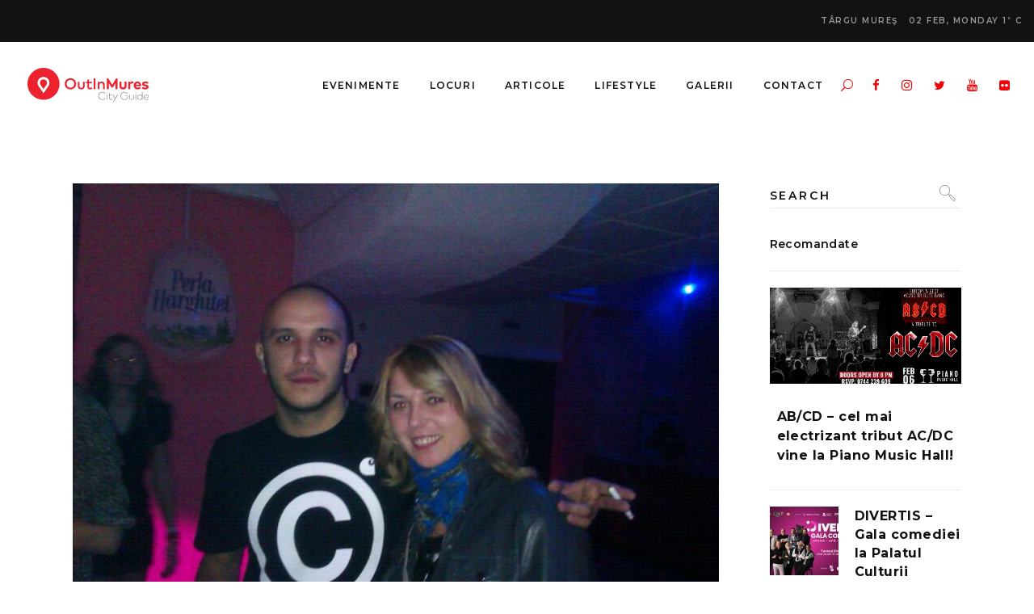

--- FILE ---
content_type: text/html; charset=UTF-8
request_url: https://outinmures.ro/interviu-guess-who/
body_size: 195909
content:
<!DOCTYPE html>
<html lang="en-US">
<head>
				
			<meta property="og:url" content="https://outinmures.ro/interviu-guess-who/"/>
			<meta property="og:type" content="article"/>
			<meta property="og:title" content="Interviu Guess WHO"/>
			<meta property="og:description" content="Agenda de Evenimente Localuri Stiri Mures"/>
			<meta property="og:image" content="https://outinmures.ro/wp-content/uploads/2012/11/IMG-20121117-WA0000.jpg"/>
		
				
		<meta charset="UTF-8"/>
		<link rel="profile" href="http://gmpg.org/xfn/11"/>
					<link rel="pingback" href="https://outinmures.ro/xmlrpc.php">
			
				<meta name="viewport" content="width=device-width,initial-scale=1,user-scalable=yes">
		<meta name='robots' content='index, follow, max-image-preview:large, max-snippet:-1, max-video-preview:-1' />

	<!-- This site is optimized with the Yoast SEO Premium plugin v22.0 (Yoast SEO v26.8) - https://yoast.com/product/yoast-seo-premium-wordpress/ -->
	<title>Interviu Guess WHO</title>
	<meta name="description" content="Dupa concertul din Club Tineretului, i-am luat un interviu lui Guess Who, care m-a surprins cu naturaletea si lipsa de impresii." />
	<link rel="canonical" href="https://outinmures.ro/interviu-guess-who/" />
	<meta property="og:locale" content="en_US" />
	<meta property="og:type" content="article" />
	<meta property="og:title" content="Interviu Guess WHO" />
	<meta property="og:description" content="Dupa concertul din Club Tineretului, i-am luat un interviu lui Guess Who, care m-a surprins cu naturaletea si lipsa de impresii." />
	<meta property="og:url" content="https://outinmures.ro/interviu-guess-who/" />
	<meta property="og:site_name" content="OutInMures" />
	<meta property="article:publisher" content="https://www.facebook.com/OutInMures/" />
	<meta property="article:published_time" content="2012-11-18T13:41:34+00:00" />
	<meta property="og:image" content="https://outinmures.ro/wp-content/uploads/2012/11/IMG-20121117-WA0000.jpg" />
	<meta property="og:image:width" content="800" />
	<meta property="og:image:height" content="533" />
	<meta property="og:image:type" content="image/jpeg" />
	<meta name="author" content="Paula" />
	<meta name="twitter:card" content="summary_large_image" />
	<meta name="twitter:creator" content="@outinmures" />
	<meta name="twitter:site" content="@outinmures" />
	<meta name="twitter:label1" content="Written by" />
	<meta name="twitter:data1" content="Paula" />
	<meta name="twitter:label2" content="Est. reading time" />
	<meta name="twitter:data2" content="5 minutes" />
	<script type="application/ld+json" class="yoast-schema-graph">{"@context":"https://schema.org","@graph":[{"@type":"Article","@id":"https://outinmures.ro/interviu-guess-who/#article","isPartOf":{"@id":"https://outinmures.ro/interviu-guess-who/"},"author":{"name":"Paula","@id":"https://outinmures.ro/#/schema/person/46cf5e5c9850cbfa7e4de1cb9b3ad779"},"headline":"Interviu Guess WHO","datePublished":"2012-11-18T13:41:34+00:00","mainEntityOfPage":{"@id":"https://outinmures.ro/interviu-guess-who/"},"wordCount":912,"commentCount":0,"publisher":{"@id":"https://outinmures.ro/#organization"},"image":{"@id":"https://outinmures.ro/interviu-guess-who/#primaryimage"},"thumbnailUrl":"https://outinmures.ro/wp-content/uploads/2012/11/IMG-20121117-WA0000.jpg","articleSection":["Evenimente","Recenzii"],"inLanguage":"en-US","potentialAction":[{"@type":"CommentAction","name":"Comment","target":["https://outinmures.ro/interviu-guess-who/#respond"]}]},{"@type":"WebPage","@id":"https://outinmures.ro/interviu-guess-who/","url":"https://outinmures.ro/interviu-guess-who/","name":"Interviu Guess WHO","isPartOf":{"@id":"https://outinmures.ro/#website"},"primaryImageOfPage":{"@id":"https://outinmures.ro/interviu-guess-who/#primaryimage"},"image":{"@id":"https://outinmures.ro/interviu-guess-who/#primaryimage"},"thumbnailUrl":"https://outinmures.ro/wp-content/uploads/2012/11/IMG-20121117-WA0000.jpg","datePublished":"2012-11-18T13:41:34+00:00","description":"Dupa concertul din Club Tineretului, i-am luat un interviu lui Guess Who, care m-a surprins cu naturaletea si lipsa de impresii.","breadcrumb":{"@id":"https://outinmures.ro/interviu-guess-who/#breadcrumb"},"inLanguage":"en-US","potentialAction":[{"@type":"ReadAction","target":["https://outinmures.ro/interviu-guess-who/"]}]},{"@type":"ImageObject","inLanguage":"en-US","@id":"https://outinmures.ro/interviu-guess-who/#primaryimage","url":"https://outinmures.ro/wp-content/uploads/2012/11/IMG-20121117-WA0000.jpg","contentUrl":"https://outinmures.ro/wp-content/uploads/2012/11/IMG-20121117-WA0000.jpg","width":800,"height":533},{"@type":"BreadcrumbList","@id":"https://outinmures.ro/interviu-guess-who/#breadcrumb","itemListElement":[{"@type":"ListItem","position":1,"name":"Home","item":"https://outinmures.ro/"},{"@type":"ListItem","position":2,"name":"Articole","item":"https://outinmures.ro/articole/"},{"@type":"ListItem","position":3,"name":"Interviu Guess WHO"}]},{"@type":"WebSite","@id":"https://outinmures.ro/#website","url":"https://outinmures.ro/","name":"OutInMures","description":"Agenda de Evenimente Localuri Stiri Mures","publisher":{"@id":"https://outinmures.ro/#organization"},"potentialAction":[{"@type":"SearchAction","target":{"@type":"EntryPoint","urlTemplate":"https://outinmures.ro/?s={search_term_string}"},"query-input":{"@type":"PropertyValueSpecification","valueRequired":true,"valueName":"search_term_string"}}],"inLanguage":"en-US"},{"@type":"Organization","@id":"https://outinmures.ro/#organization","name":"OutInMures","url":"https://outinmures.ro/","logo":{"@type":"ImageObject","inLanguage":"en-US","@id":"https://outinmures.ro/#/schema/logo/image/","url":"https://outinmures.ro/wp-content/uploads/2020/05/OutInMures.png","contentUrl":"https://outinmures.ro/wp-content/uploads/2020/05/OutInMures.png","width":300,"height":100,"caption":"OutInMures"},"image":{"@id":"https://outinmures.ro/#/schema/logo/image/"},"sameAs":["https://www.facebook.com/OutInMures/","https://x.com/outinmures","https://www.instagram.com/outinmures/","https://www.linkedin.com/company/outinmures","https://www.youtube.com/user/OutinMures"]},{"@type":"Person","@id":"https://outinmures.ro/#/schema/person/46cf5e5c9850cbfa7e4de1cb9b3ad779","name":"Paula","image":{"@type":"ImageObject","inLanguage":"en-US","@id":"https://outinmures.ro/#/schema/person/image/","url":"https://secure.gravatar.com/avatar/a10fa095ae0f7da8b3315e73a0d886b3952bf6681f24d7b1c1414a1065e77149?s=96&d=mm&r=g","contentUrl":"https://secure.gravatar.com/avatar/a10fa095ae0f7da8b3315e73a0d886b3952bf6681f24d7b1c1414a1065e77149?s=96&d=mm&r=g","caption":"Paula"},"url":"https://outinmures.ro/author/paula/"}]}</script>
	<!-- / Yoast SEO Premium plugin. -->


<link rel='dns-prefetch' href='//fonts.googleapis.com' />
<link rel="alternate" type="application/rss+xml" title="OutInMures &raquo; Feed" href="https://outinmures.ro/feed/" />
<link rel="alternate" type="application/rss+xml" title="OutInMures &raquo; Comments Feed" href="https://outinmures.ro/comments/feed/" />
<link rel="alternate" type="application/rss+xml" title="OutInMures &raquo; Interviu Guess WHO Comments Feed" href="https://outinmures.ro/interviu-guess-who/feed/" />
<link rel="alternate" title="oEmbed (JSON)" type="application/json+oembed" href="https://outinmures.ro/wp-json/oembed/1.0/embed?url=https%3A%2F%2Foutinmures.ro%2Finterviu-guess-who%2F" />
<link rel="alternate" title="oEmbed (XML)" type="text/xml+oembed" href="https://outinmures.ro/wp-json/oembed/1.0/embed?url=https%3A%2F%2Foutinmures.ro%2Finterviu-guess-who%2F&#038;format=xml" />
<style id='wp-img-auto-sizes-contain-inline-css' type='text/css'>
img:is([sizes=auto i],[sizes^="auto," i]){contain-intrinsic-size:3000px 1500px}
/*# sourceURL=wp-img-auto-sizes-contain-inline-css */
</style>
<style id='wp-emoji-styles-inline-css' type='text/css'>

	img.wp-smiley, img.emoji {
		display: inline !important;
		border: none !important;
		box-shadow: none !important;
		height: 1em !important;
		width: 1em !important;
		margin: 0 0.07em !important;
		vertical-align: -0.1em !important;
		background: none !important;
		padding: 0 !important;
	}
/*# sourceURL=wp-emoji-styles-inline-css */
</style>
<style id='wp-block-library-inline-css' type='text/css'>
:root{--wp-block-synced-color:#7a00df;--wp-block-synced-color--rgb:122,0,223;--wp-bound-block-color:var(--wp-block-synced-color);--wp-editor-canvas-background:#ddd;--wp-admin-theme-color:#007cba;--wp-admin-theme-color--rgb:0,124,186;--wp-admin-theme-color-darker-10:#006ba1;--wp-admin-theme-color-darker-10--rgb:0,107,160.5;--wp-admin-theme-color-darker-20:#005a87;--wp-admin-theme-color-darker-20--rgb:0,90,135;--wp-admin-border-width-focus:2px}@media (min-resolution:192dpi){:root{--wp-admin-border-width-focus:1.5px}}.wp-element-button{cursor:pointer}:root .has-very-light-gray-background-color{background-color:#eee}:root .has-very-dark-gray-background-color{background-color:#313131}:root .has-very-light-gray-color{color:#eee}:root .has-very-dark-gray-color{color:#313131}:root .has-vivid-green-cyan-to-vivid-cyan-blue-gradient-background{background:linear-gradient(135deg,#00d084,#0693e3)}:root .has-purple-crush-gradient-background{background:linear-gradient(135deg,#34e2e4,#4721fb 50%,#ab1dfe)}:root .has-hazy-dawn-gradient-background{background:linear-gradient(135deg,#faaca8,#dad0ec)}:root .has-subdued-olive-gradient-background{background:linear-gradient(135deg,#fafae1,#67a671)}:root .has-atomic-cream-gradient-background{background:linear-gradient(135deg,#fdd79a,#004a59)}:root .has-nightshade-gradient-background{background:linear-gradient(135deg,#330968,#31cdcf)}:root .has-midnight-gradient-background{background:linear-gradient(135deg,#020381,#2874fc)}:root{--wp--preset--font-size--normal:16px;--wp--preset--font-size--huge:42px}.has-regular-font-size{font-size:1em}.has-larger-font-size{font-size:2.625em}.has-normal-font-size{font-size:var(--wp--preset--font-size--normal)}.has-huge-font-size{font-size:var(--wp--preset--font-size--huge)}.has-text-align-center{text-align:center}.has-text-align-left{text-align:left}.has-text-align-right{text-align:right}.has-fit-text{white-space:nowrap!important}#end-resizable-editor-section{display:none}.aligncenter{clear:both}.items-justified-left{justify-content:flex-start}.items-justified-center{justify-content:center}.items-justified-right{justify-content:flex-end}.items-justified-space-between{justify-content:space-between}.screen-reader-text{border:0;clip-path:inset(50%);height:1px;margin:-1px;overflow:hidden;padding:0;position:absolute;width:1px;word-wrap:normal!important}.screen-reader-text:focus{background-color:#ddd;clip-path:none;color:#444;display:block;font-size:1em;height:auto;left:5px;line-height:normal;padding:15px 23px 14px;text-decoration:none;top:5px;width:auto;z-index:100000}html :where(.has-border-color){border-style:solid}html :where([style*=border-top-color]){border-top-style:solid}html :where([style*=border-right-color]){border-right-style:solid}html :where([style*=border-bottom-color]){border-bottom-style:solid}html :where([style*=border-left-color]){border-left-style:solid}html :where([style*=border-width]){border-style:solid}html :where([style*=border-top-width]){border-top-style:solid}html :where([style*=border-right-width]){border-right-style:solid}html :where([style*=border-bottom-width]){border-bottom-style:solid}html :where([style*=border-left-width]){border-left-style:solid}html :where(img[class*=wp-image-]){height:auto;max-width:100%}:where(figure){margin:0 0 1em}html :where(.is-position-sticky){--wp-admin--admin-bar--position-offset:var(--wp-admin--admin-bar--height,0px)}@media screen and (max-width:600px){html :where(.is-position-sticky){--wp-admin--admin-bar--position-offset:0px}}

/*# sourceURL=wp-block-library-inline-css */
</style><style id='global-styles-inline-css' type='text/css'>
:root{--wp--preset--aspect-ratio--square: 1;--wp--preset--aspect-ratio--4-3: 4/3;--wp--preset--aspect-ratio--3-4: 3/4;--wp--preset--aspect-ratio--3-2: 3/2;--wp--preset--aspect-ratio--2-3: 2/3;--wp--preset--aspect-ratio--16-9: 16/9;--wp--preset--aspect-ratio--9-16: 9/16;--wp--preset--color--black: #000000;--wp--preset--color--cyan-bluish-gray: #abb8c3;--wp--preset--color--white: #ffffff;--wp--preset--color--pale-pink: #f78da7;--wp--preset--color--vivid-red: #cf2e2e;--wp--preset--color--luminous-vivid-orange: #ff6900;--wp--preset--color--luminous-vivid-amber: #fcb900;--wp--preset--color--light-green-cyan: #7bdcb5;--wp--preset--color--vivid-green-cyan: #00d084;--wp--preset--color--pale-cyan-blue: #8ed1fc;--wp--preset--color--vivid-cyan-blue: #0693e3;--wp--preset--color--vivid-purple: #9b51e0;--wp--preset--gradient--vivid-cyan-blue-to-vivid-purple: linear-gradient(135deg,rgb(6,147,227) 0%,rgb(155,81,224) 100%);--wp--preset--gradient--light-green-cyan-to-vivid-green-cyan: linear-gradient(135deg,rgb(122,220,180) 0%,rgb(0,208,130) 100%);--wp--preset--gradient--luminous-vivid-amber-to-luminous-vivid-orange: linear-gradient(135deg,rgb(252,185,0) 0%,rgb(255,105,0) 100%);--wp--preset--gradient--luminous-vivid-orange-to-vivid-red: linear-gradient(135deg,rgb(255,105,0) 0%,rgb(207,46,46) 100%);--wp--preset--gradient--very-light-gray-to-cyan-bluish-gray: linear-gradient(135deg,rgb(238,238,238) 0%,rgb(169,184,195) 100%);--wp--preset--gradient--cool-to-warm-spectrum: linear-gradient(135deg,rgb(74,234,220) 0%,rgb(151,120,209) 20%,rgb(207,42,186) 40%,rgb(238,44,130) 60%,rgb(251,105,98) 80%,rgb(254,248,76) 100%);--wp--preset--gradient--blush-light-purple: linear-gradient(135deg,rgb(255,206,236) 0%,rgb(152,150,240) 100%);--wp--preset--gradient--blush-bordeaux: linear-gradient(135deg,rgb(254,205,165) 0%,rgb(254,45,45) 50%,rgb(107,0,62) 100%);--wp--preset--gradient--luminous-dusk: linear-gradient(135deg,rgb(255,203,112) 0%,rgb(199,81,192) 50%,rgb(65,88,208) 100%);--wp--preset--gradient--pale-ocean: linear-gradient(135deg,rgb(255,245,203) 0%,rgb(182,227,212) 50%,rgb(51,167,181) 100%);--wp--preset--gradient--electric-grass: linear-gradient(135deg,rgb(202,248,128) 0%,rgb(113,206,126) 100%);--wp--preset--gradient--midnight: linear-gradient(135deg,rgb(2,3,129) 0%,rgb(40,116,252) 100%);--wp--preset--font-size--small: 13px;--wp--preset--font-size--medium: 20px;--wp--preset--font-size--large: 36px;--wp--preset--font-size--x-large: 42px;--wp--preset--spacing--20: 0.44rem;--wp--preset--spacing--30: 0.67rem;--wp--preset--spacing--40: 1rem;--wp--preset--spacing--50: 1.5rem;--wp--preset--spacing--60: 2.25rem;--wp--preset--spacing--70: 3.38rem;--wp--preset--spacing--80: 5.06rem;--wp--preset--shadow--natural: 6px 6px 9px rgba(0, 0, 0, 0.2);--wp--preset--shadow--deep: 12px 12px 50px rgba(0, 0, 0, 0.4);--wp--preset--shadow--sharp: 6px 6px 0px rgba(0, 0, 0, 0.2);--wp--preset--shadow--outlined: 6px 6px 0px -3px rgb(255, 255, 255), 6px 6px rgb(0, 0, 0);--wp--preset--shadow--crisp: 6px 6px 0px rgb(0, 0, 0);}:where(.is-layout-flex){gap: 0.5em;}:where(.is-layout-grid){gap: 0.5em;}body .is-layout-flex{display: flex;}.is-layout-flex{flex-wrap: wrap;align-items: center;}.is-layout-flex > :is(*, div){margin: 0;}body .is-layout-grid{display: grid;}.is-layout-grid > :is(*, div){margin: 0;}:where(.wp-block-columns.is-layout-flex){gap: 2em;}:where(.wp-block-columns.is-layout-grid){gap: 2em;}:where(.wp-block-post-template.is-layout-flex){gap: 1.25em;}:where(.wp-block-post-template.is-layout-grid){gap: 1.25em;}.has-black-color{color: var(--wp--preset--color--black) !important;}.has-cyan-bluish-gray-color{color: var(--wp--preset--color--cyan-bluish-gray) !important;}.has-white-color{color: var(--wp--preset--color--white) !important;}.has-pale-pink-color{color: var(--wp--preset--color--pale-pink) !important;}.has-vivid-red-color{color: var(--wp--preset--color--vivid-red) !important;}.has-luminous-vivid-orange-color{color: var(--wp--preset--color--luminous-vivid-orange) !important;}.has-luminous-vivid-amber-color{color: var(--wp--preset--color--luminous-vivid-amber) !important;}.has-light-green-cyan-color{color: var(--wp--preset--color--light-green-cyan) !important;}.has-vivid-green-cyan-color{color: var(--wp--preset--color--vivid-green-cyan) !important;}.has-pale-cyan-blue-color{color: var(--wp--preset--color--pale-cyan-blue) !important;}.has-vivid-cyan-blue-color{color: var(--wp--preset--color--vivid-cyan-blue) !important;}.has-vivid-purple-color{color: var(--wp--preset--color--vivid-purple) !important;}.has-black-background-color{background-color: var(--wp--preset--color--black) !important;}.has-cyan-bluish-gray-background-color{background-color: var(--wp--preset--color--cyan-bluish-gray) !important;}.has-white-background-color{background-color: var(--wp--preset--color--white) !important;}.has-pale-pink-background-color{background-color: var(--wp--preset--color--pale-pink) !important;}.has-vivid-red-background-color{background-color: var(--wp--preset--color--vivid-red) !important;}.has-luminous-vivid-orange-background-color{background-color: var(--wp--preset--color--luminous-vivid-orange) !important;}.has-luminous-vivid-amber-background-color{background-color: var(--wp--preset--color--luminous-vivid-amber) !important;}.has-light-green-cyan-background-color{background-color: var(--wp--preset--color--light-green-cyan) !important;}.has-vivid-green-cyan-background-color{background-color: var(--wp--preset--color--vivid-green-cyan) !important;}.has-pale-cyan-blue-background-color{background-color: var(--wp--preset--color--pale-cyan-blue) !important;}.has-vivid-cyan-blue-background-color{background-color: var(--wp--preset--color--vivid-cyan-blue) !important;}.has-vivid-purple-background-color{background-color: var(--wp--preset--color--vivid-purple) !important;}.has-black-border-color{border-color: var(--wp--preset--color--black) !important;}.has-cyan-bluish-gray-border-color{border-color: var(--wp--preset--color--cyan-bluish-gray) !important;}.has-white-border-color{border-color: var(--wp--preset--color--white) !important;}.has-pale-pink-border-color{border-color: var(--wp--preset--color--pale-pink) !important;}.has-vivid-red-border-color{border-color: var(--wp--preset--color--vivid-red) !important;}.has-luminous-vivid-orange-border-color{border-color: var(--wp--preset--color--luminous-vivid-orange) !important;}.has-luminous-vivid-amber-border-color{border-color: var(--wp--preset--color--luminous-vivid-amber) !important;}.has-light-green-cyan-border-color{border-color: var(--wp--preset--color--light-green-cyan) !important;}.has-vivid-green-cyan-border-color{border-color: var(--wp--preset--color--vivid-green-cyan) !important;}.has-pale-cyan-blue-border-color{border-color: var(--wp--preset--color--pale-cyan-blue) !important;}.has-vivid-cyan-blue-border-color{border-color: var(--wp--preset--color--vivid-cyan-blue) !important;}.has-vivid-purple-border-color{border-color: var(--wp--preset--color--vivid-purple) !important;}.has-vivid-cyan-blue-to-vivid-purple-gradient-background{background: var(--wp--preset--gradient--vivid-cyan-blue-to-vivid-purple) !important;}.has-light-green-cyan-to-vivid-green-cyan-gradient-background{background: var(--wp--preset--gradient--light-green-cyan-to-vivid-green-cyan) !important;}.has-luminous-vivid-amber-to-luminous-vivid-orange-gradient-background{background: var(--wp--preset--gradient--luminous-vivid-amber-to-luminous-vivid-orange) !important;}.has-luminous-vivid-orange-to-vivid-red-gradient-background{background: var(--wp--preset--gradient--luminous-vivid-orange-to-vivid-red) !important;}.has-very-light-gray-to-cyan-bluish-gray-gradient-background{background: var(--wp--preset--gradient--very-light-gray-to-cyan-bluish-gray) !important;}.has-cool-to-warm-spectrum-gradient-background{background: var(--wp--preset--gradient--cool-to-warm-spectrum) !important;}.has-blush-light-purple-gradient-background{background: var(--wp--preset--gradient--blush-light-purple) !important;}.has-blush-bordeaux-gradient-background{background: var(--wp--preset--gradient--blush-bordeaux) !important;}.has-luminous-dusk-gradient-background{background: var(--wp--preset--gradient--luminous-dusk) !important;}.has-pale-ocean-gradient-background{background: var(--wp--preset--gradient--pale-ocean) !important;}.has-electric-grass-gradient-background{background: var(--wp--preset--gradient--electric-grass) !important;}.has-midnight-gradient-background{background: var(--wp--preset--gradient--midnight) !important;}.has-small-font-size{font-size: var(--wp--preset--font-size--small) !important;}.has-medium-font-size{font-size: var(--wp--preset--font-size--medium) !important;}.has-large-font-size{font-size: var(--wp--preset--font-size--large) !important;}.has-x-large-font-size{font-size: var(--wp--preset--font-size--x-large) !important;}
/*# sourceURL=global-styles-inline-css */
</style>

<style id='classic-theme-styles-inline-css' type='text/css'>
/*! This file is auto-generated */
.wp-block-button__link{color:#fff;background-color:#32373c;border-radius:9999px;box-shadow:none;text-decoration:none;padding:calc(.667em + 2px) calc(1.333em + 2px);font-size:1.125em}.wp-block-file__button{background:#32373c;color:#fff;text-decoration:none}
/*# sourceURL=/wp-includes/css/classic-themes.min.css */
</style>
<link rel='stylesheet' id='contact-form-7-css' href='https://outinmures.ro/wp-content/plugins/contact-form-7/includes/css/styles.css?ver=6.1.4' type='text/css' media='all' />
<link rel='stylesheet' id='journo-edge-style-handle-modules-css' href='https://outinmures.ro/wp-content/themes/journo/assets/css/modules.min.css?ver=6.9' type='text/css' media='all' />
<link rel='stylesheet' id='edgtf-news-style-css' href='https://outinmures.ro/wp-content/plugins/edgtf-news/assets/css/news.min.css?ver=6.9' type='text/css' media='all' />
<link rel='stylesheet' id='journo-edge-style-handle-modules-responsive-css' href='https://outinmures.ro/wp-content/themes/journo/assets/css/modules-responsive.min.css?ver=6.9' type='text/css' media='all' />
<link rel='stylesheet' id='edgtf-news-responsive-style-css' href='https://outinmures.ro/wp-content/plugins/edgtf-news/assets/css/news-responsive.min.css?ver=6.9' type='text/css' media='all' />
<link rel='stylesheet' id='sr7css-css' href='//outinmures.ro/wp-content/plugins/revslider/public/css/sr7.css?ver=6.7.37' type='text/css' media='all' />
<link rel='stylesheet' id='journo-edge-style-handle-default-style-css' href='https://outinmures.ro/wp-content/themes/journo/style.css?ver=6.9' type='text/css' media='all' />
<link rel='stylesheet' id='journo-edge-child-style-css' href='https://outinmures.ro/wp-content/themes/journo-child/style.css?ver=6.9' type='text/css' media='all' />
<link rel='stylesheet' id='journo-font_awesome-css' href='https://outinmures.ro/wp-content/themes/journo/assets/css/font-awesome/css/font-awesome.min.css?ver=6.9' type='text/css' media='all' />
<link rel='stylesheet' id='journo-font_elegant-css' href='https://outinmures.ro/wp-content/themes/journo/assets/css/elegant-icons/style.min.css?ver=6.9' type='text/css' media='all' />
<link rel='stylesheet' id='journo-ion_icons-css' href='https://outinmures.ro/wp-content/themes/journo/assets/css/ion-icons/css/ionicons.min.css?ver=6.9' type='text/css' media='all' />
<link rel='stylesheet' id='journo-linear_icons-css' href='https://outinmures.ro/wp-content/themes/journo/assets/css/linear-icons/style.css?ver=6.9' type='text/css' media='all' />
<link rel='stylesheet' id='journo-linea_icons-css' href='https://outinmures.ro/wp-content/themes/journo/assets/css/linea-icons/style.css?ver=6.9' type='text/css' media='all' />
<link rel='stylesheet' id='mediaelement-css' href='https://outinmures.ro/wp-includes/js/mediaelement/mediaelementplayer-legacy.min.css?ver=4.2.17' type='text/css' media='all' />
<link rel='stylesheet' id='wp-mediaelement-css' href='https://outinmures.ro/wp-includes/js/mediaelement/wp-mediaelement.min.css?ver=6.9' type='text/css' media='all' />
<link rel='stylesheet' id='journo-edge-style-handle-style-dynamic-css' href='https://outinmures.ro/wp-content/themes/journo/assets/css/style_dynamic.css?ver=1769542877' type='text/css' media='all' />
<link rel='stylesheet' id='journo-edge-style-handle-style-dynamic-responsive-css' href='https://outinmures.ro/wp-content/themes/journo/assets/css/style_dynamic_responsive.css?ver=1769542877' type='text/css' media='all' />
<link rel='stylesheet' id='journo-edge-style-handle-google-fonts-css' href='https://fonts.googleapis.com/css?family=Open+Sans%3A300%2C400%2C500%2C600%2C700%7CMontserrat%3A300%2C400%2C500%2C600%2C700%7CCormorant+Garamond%3A300%2C400%2C500%2C600%2C700%7CPoppins%3A300%2C400%2C500%2C600%2C700&#038;subset=latin-ext&#038;ver=1.0.0' type='text/css' media='all' />
<link rel='stylesheet' id='journo-core-dashboard-style-css' href='https://outinmures.ro/wp-content/plugins/edgtf-core/core-dashboard/assets/css/core-dashboard.min.css?ver=6.9' type='text/css' media='all' />
<script type="text/javascript" src="https://outinmures.ro/wp-includes/js/jquery/jquery.min.js?ver=3.7.1" id="jquery-core-js"></script>
<script type="text/javascript" src="https://outinmures.ro/wp-includes/js/jquery/jquery-migrate.min.js?ver=3.4.1" id="jquery-migrate-js"></script>
<script type="text/javascript" src="//outinmures.ro/wp-content/plugins/revslider/public/js/libs/tptools.js?ver=6.7.37" id="tp-tools-js" async="async" data-wp-strategy="async"></script>
<script type="text/javascript" src="//outinmures.ro/wp-content/plugins/revslider/public/js/sr7.js?ver=6.7.37" id="sr7-js" async="async" data-wp-strategy="async"></script>
<script></script><link rel="https://api.w.org/" href="https://outinmures.ro/wp-json/" /><link rel="alternate" title="JSON" type="application/json" href="https://outinmures.ro/wp-json/wp/v2/posts/8405" /><link rel="EditURI" type="application/rsd+xml" title="RSD" href="https://outinmures.ro/xmlrpc.php?rsd" />
<meta name="generator" content="WordPress 6.9" />
<link rel='shortlink' href='https://outinmures.ro/?p=8405' />
<meta name="generator" content="Powered by WPBakery Page Builder - drag and drop page builder for WordPress."/>
<link rel="preconnect" href="https://fonts.googleapis.com">
<link rel="preconnect" href="https://fonts.gstatic.com/" crossorigin>
<meta name="generator" content="Powered by Slider Revolution 6.7.37 - responsive, Mobile-Friendly Slider Plugin for WordPress with comfortable drag and drop interface." />
<link rel="icon" href="https://outinmures.ro/wp-content/uploads/2020/05/cropped-cropped-OIM-icon-1-32x32.png" sizes="32x32" />
<link rel="icon" href="https://outinmures.ro/wp-content/uploads/2020/05/cropped-cropped-OIM-icon-1-192x192.png" sizes="192x192" />
<link rel="apple-touch-icon" href="https://outinmures.ro/wp-content/uploads/2020/05/cropped-cropped-OIM-icon-1-180x180.png" />
<meta name="msapplication-TileImage" content="https://outinmures.ro/wp-content/uploads/2020/05/cropped-cropped-OIM-icon-1-270x270.png" />
<script>
	window._tpt			??= {};
	window.SR7			??= {};
	_tpt.R				??= {};
	_tpt.R.fonts		??= {};
	_tpt.R.fonts.customFonts??= {};
	SR7.devMode			=  false;
	SR7.F 				??= {};
	SR7.G				??= {};
	SR7.LIB				??= {};
	SR7.E				??= {};
	SR7.E.gAddons		??= {};
	SR7.E.php 			??= {};
	SR7.E.nonce			= 'b89fe65771';
	SR7.E.ajaxurl		= 'https://outinmures.ro/wp-admin/admin-ajax.php';
	SR7.E.resturl		= 'https://outinmures.ro/wp-json/';
	SR7.E.slug_path		= 'revslider/revslider.php';
	SR7.E.slug			= 'revslider';
	SR7.E.plugin_url	= 'https://outinmures.ro/wp-content/plugins/revslider/';
	SR7.E.wp_plugin_url = 'https://outinmures.ro/wp-content/plugins/';
	SR7.E.revision		= '6.7.37';
	SR7.E.fontBaseUrl	= '';
	SR7.G.breakPoints 	= [1240,1024,778,480];
	SR7.G.fSUVW 		= false;
	SR7.E.modules 		= ['module','page','slide','layer','draw','animate','srtools','canvas','defaults','carousel','navigation','media','modifiers','migration'];
	SR7.E.libs 			= ['WEBGL'];
	SR7.E.css 			= ['csslp','cssbtns','cssfilters','cssnav','cssmedia'];
	SR7.E.resources		= {};
	SR7.E.ytnc			= false;
	SR7.JSON			??= {};
/*! Slider Revolution 7.0 - Page Processor */
!function(){"use strict";window.SR7??={},window._tpt??={},SR7.version="Slider Revolution 6.7.16",_tpt.getMobileZoom=()=>_tpt.is_mobile?document.documentElement.clientWidth/window.innerWidth:1,_tpt.getWinDim=function(t){_tpt.screenHeightWithUrlBar??=window.innerHeight;let e=SR7.F?.modal?.visible&&SR7.M[SR7.F.module.getIdByAlias(SR7.F.modal.requested)];_tpt.scrollBar=window.innerWidth!==document.documentElement.clientWidth||e&&window.innerWidth!==e.c.module.clientWidth,_tpt.winW=_tpt.getMobileZoom()*window.innerWidth-(_tpt.scrollBar||"prepare"==t?_tpt.scrollBarW??_tpt.mesureScrollBar():0),_tpt.winH=_tpt.getMobileZoom()*window.innerHeight,_tpt.winWAll=document.documentElement.clientWidth},_tpt.getResponsiveLevel=function(t,e){return SR7.G.fSUVW?_tpt.closestGE(t,window.innerWidth):_tpt.closestGE(t,_tpt.winWAll)},_tpt.mesureScrollBar=function(){let t=document.createElement("div");return t.className="RSscrollbar-measure",t.style.width="100px",t.style.height="100px",t.style.overflow="scroll",t.style.position="absolute",t.style.top="-9999px",document.body.appendChild(t),_tpt.scrollBarW=t.offsetWidth-t.clientWidth,document.body.removeChild(t),_tpt.scrollBarW},_tpt.loadCSS=async function(t,e,s){return s?_tpt.R.fonts.required[e].status=1:(_tpt.R[e]??={},_tpt.R[e].status=1),new Promise(((i,n)=>{if(_tpt.isStylesheetLoaded(t))s?_tpt.R.fonts.required[e].status=2:_tpt.R[e].status=2,i();else{const o=document.createElement("link");o.rel="stylesheet";let l="text",r="css";o["type"]=l+"/"+r,o.href=t,o.onload=()=>{s?_tpt.R.fonts.required[e].status=2:_tpt.R[e].status=2,i()},o.onerror=()=>{s?_tpt.R.fonts.required[e].status=3:_tpt.R[e].status=3,n(new Error(`Failed to load CSS: ${t}`))},document.head.appendChild(o)}}))},_tpt.addContainer=function(t){const{tag:e="div",id:s,class:i,datas:n,textContent:o,iHTML:l}=t,r=document.createElement(e);if(s&&""!==s&&(r.id=s),i&&""!==i&&(r.className=i),n)for(const[t,e]of Object.entries(n))"style"==t?r.style.cssText=e:r.setAttribute(`data-${t}`,e);return o&&(r.textContent=o),l&&(r.innerHTML=l),r},_tpt.collector=function(){return{fragment:new DocumentFragment,add(t){var e=_tpt.addContainer(t);return this.fragment.appendChild(e),e},append(t){t.appendChild(this.fragment)}}},_tpt.isStylesheetLoaded=function(t){let e=t.split("?")[0];return Array.from(document.querySelectorAll('link[rel="stylesheet"], link[rel="preload"]')).some((t=>t.href.split("?")[0]===e))},_tpt.preloader={requests:new Map,preloaderTemplates:new Map,show:function(t,e){if(!e||!t)return;const{type:s,color:i}=e;if(s<0||"off"==s)return;const n=`preloader_${s}`;let o=this.preloaderTemplates.get(n);o||(o=this.build(s,i),this.preloaderTemplates.set(n,o)),this.requests.has(t)||this.requests.set(t,{count:0});const l=this.requests.get(t);clearTimeout(l.timer),l.count++,1===l.count&&(l.timer=setTimeout((()=>{l.preloaderClone=o.cloneNode(!0),l.anim&&l.anim.kill(),void 0!==_tpt.gsap?l.anim=_tpt.gsap.fromTo(l.preloaderClone,1,{opacity:0},{opacity:1}):l.preloaderClone.classList.add("sr7-fade-in"),t.appendChild(l.preloaderClone)}),150))},hide:function(t){if(!this.requests.has(t))return;const e=this.requests.get(t);e.count--,e.count<0&&(e.count=0),e.anim&&e.anim.kill(),0===e.count&&(clearTimeout(e.timer),e.preloaderClone&&(e.preloaderClone.classList.remove("sr7-fade-in"),e.anim=_tpt.gsap.to(e.preloaderClone,.3,{opacity:0,onComplete:function(){e.preloaderClone.remove()}})))},state:function(t){if(!this.requests.has(t))return!1;return this.requests.get(t).count>0},build:(t,e="#ffffff",s="")=>{if(t<0||"off"===t)return null;const i=parseInt(t);if(t="prlt"+i,isNaN(i))return null;if(_tpt.loadCSS(SR7.E.plugin_url+"public/css/preloaders/t"+i+".css","preloader_"+t),isNaN(i)||i<6){const n=`background-color:${e}`,o=1===i||2==i?n:"",l=3===i||4==i?n:"",r=_tpt.collector();["dot1","dot2","bounce1","bounce2","bounce3"].forEach((t=>r.add({tag:"div",class:t,datas:{style:l}})));const d=_tpt.addContainer({tag:"sr7-prl",class:`${t} ${s}`,datas:{style:o}});return r.append(d),d}{let n={};if(7===i){let t;e.startsWith("#")?(t=e.replace("#",""),t=`rgba(${parseInt(t.substring(0,2),16)}, ${parseInt(t.substring(2,4),16)}, ${parseInt(t.substring(4,6),16)}, `):e.startsWith("rgb")&&(t=e.slice(e.indexOf("(")+1,e.lastIndexOf(")")).split(",").map((t=>t.trim())),t=`rgba(${t[0]}, ${t[1]}, ${t[2]}, `),t&&(n.style=`border-top-color: ${t}0.65); border-bottom-color: ${t}0.15); border-left-color: ${t}0.65); border-right-color: ${t}0.15)`)}else 12===i&&(n.style=`background:${e}`);const o=[10,0,4,2,5,9,0,4,4,2][i-6],l=_tpt.collector(),r=l.add({tag:"div",class:"sr7-prl-inner",datas:n});Array.from({length:o}).forEach((()=>r.appendChild(l.add({tag:"span",datas:{style:`background:${e}`}}))));const d=_tpt.addContainer({tag:"sr7-prl",class:`${t} ${s}`});return l.append(d),d}}},SR7.preLoader={show:(t,e)=>{"off"!==(SR7.M[t]?.settings?.pLoader?.type??"off")&&_tpt.preloader.show(e||SR7.M[t].c.module,SR7.M[t]?.settings?.pLoader??{color:"#fff",type:10})},hide:(t,e)=>{"off"!==(SR7.M[t]?.settings?.pLoader?.type??"off")&&_tpt.preloader.hide(e||SR7.M[t].c.module)},state:(t,e)=>_tpt.preloader.state(e||SR7.M[t].c.module)},_tpt.prepareModuleHeight=function(t){window.SR7.M??={},window.SR7.M[t.id]??={},"ignore"==t.googleFont&&(SR7.E.ignoreGoogleFont=!0);let e=window.SR7.M[t.id];if(null==_tpt.scrollBarW&&_tpt.mesureScrollBar(),e.c??={},e.states??={},e.settings??={},e.settings.size??={},t.fixed&&(e.settings.fixed=!0),e.c.module=document.querySelector("sr7-module#"+t.id),e.c.adjuster=e.c.module.getElementsByTagName("sr7-adjuster")[0],e.c.content=e.c.module.getElementsByTagName("sr7-content")[0],"carousel"==t.type&&(e.c.carousel=e.c.content.getElementsByTagName("sr7-carousel")[0]),null==e.c.module||null==e.c.module)return;t.plType&&t.plColor&&(e.settings.pLoader={type:t.plType,color:t.plColor}),void 0===t.plType||"off"===t.plType||SR7.preLoader.state(t.id)&&SR7.preLoader.state(t.id,e.c.module)||SR7.preLoader.show(t.id,e.c.module),_tpt.winW||_tpt.getWinDim("prepare"),_tpt.getWinDim();let s=""+e.c.module.dataset?.modal;"modal"==s||"true"==s||"undefined"!==s&&"false"!==s||(e.settings.size.fullWidth=t.size.fullWidth,e.LEV??=_tpt.getResponsiveLevel(window.SR7.G.breakPoints,t.id),t.vpt=_tpt.fillArray(t.vpt,5),e.settings.vPort=t.vpt[e.LEV],void 0!==t.el&&"720"==t.el[4]&&t.gh[4]!==t.el[4]&&"960"==t.el[3]&&t.gh[3]!==t.el[3]&&"768"==t.el[2]&&t.gh[2]!==t.el[2]&&delete t.el,e.settings.size.height=null==t.el||null==t.el[e.LEV]||0==t.el[e.LEV]||"auto"==t.el[e.LEV]?_tpt.fillArray(t.gh,5,-1):_tpt.fillArray(t.el,5,-1),e.settings.size.width=_tpt.fillArray(t.gw,5,-1),e.settings.size.minHeight=_tpt.fillArray(t.mh??[0],5,-1),e.cacheSize={fullWidth:e.settings.size?.fullWidth,fullHeight:e.settings.size?.fullHeight},void 0!==t.off&&(t.off?.t&&(e.settings.size.m??={})&&(e.settings.size.m.t=t.off.t),t.off?.b&&(e.settings.size.m??={})&&(e.settings.size.m.b=t.off.b),t.off?.l&&(e.settings.size.p??={})&&(e.settings.size.p.l=t.off.l),t.off?.r&&(e.settings.size.p??={})&&(e.settings.size.p.r=t.off.r),e.offsetPrepared=!0),_tpt.updatePMHeight(t.id,t,!0))},_tpt.updatePMHeight=(t,e,s)=>{let i=SR7.M[t];var n=i.settings.size.fullWidth?_tpt.winW:i.c.module.parentNode.offsetWidth;n=0===n||isNaN(n)?_tpt.winW:n;let o=i.settings.size.width[i.LEV]||i.settings.size.width[i.LEV++]||i.settings.size.width[i.LEV--]||n,l=i.settings.size.height[i.LEV]||i.settings.size.height[i.LEV++]||i.settings.size.height[i.LEV--]||0,r=i.settings.size.minHeight[i.LEV]||i.settings.size.minHeight[i.LEV++]||i.settings.size.minHeight[i.LEV--]||0;if(l="auto"==l?0:l,l=parseInt(l),"carousel"!==e.type&&(n-=parseInt(e.onw??0)||0),i.MP=!i.settings.size.fullWidth&&n<o||_tpt.winW<o?Math.min(1,n/o):1,e.size.fullScreen||e.size.fullHeight){let t=parseInt(e.fho)||0,s=(""+e.fho).indexOf("%")>-1;e.newh=_tpt.winH-(s?_tpt.winH*t/100:t)}else e.newh=i.MP*Math.max(l,r);if(e.newh+=(parseInt(e.onh??0)||0)+(parseInt(e.carousel?.pt)||0)+(parseInt(e.carousel?.pb)||0),void 0!==e.slideduration&&(e.newh=Math.max(e.newh,parseInt(e.slideduration)/3)),e.shdw&&_tpt.buildShadow(e.id,e),i.c.adjuster.style.height=e.newh+"px",i.c.module.style.height=e.newh+"px",i.c.content.style.height=e.newh+"px",i.states.heightPrepared=!0,i.dims??={},i.dims.moduleRect=i.c.module.getBoundingClientRect(),i.c.content.style.left="-"+i.dims.moduleRect.left+"px",!i.settings.size.fullWidth)return s&&requestAnimationFrame((()=>{n!==i.c.module.parentNode.offsetWidth&&_tpt.updatePMHeight(e.id,e)})),void _tpt.bgStyle(e.id,e,window.innerWidth==_tpt.winW,!0);_tpt.bgStyle(e.id,e,window.innerWidth==_tpt.winW,!0),requestAnimationFrame((function(){s&&requestAnimationFrame((()=>{n!==i.c.module.parentNode.offsetWidth&&_tpt.updatePMHeight(e.id,e)}))})),i.earlyResizerFunction||(i.earlyResizerFunction=function(){requestAnimationFrame((function(){_tpt.getWinDim(),_tpt.moduleDefaults(e.id,e),_tpt.updateSlideBg(t,!0)}))},window.addEventListener("resize",i.earlyResizerFunction))},_tpt.buildShadow=function(t,e){let s=SR7.M[t];null==s.c.shadow&&(s.c.shadow=document.createElement("sr7-module-shadow"),s.c.shadow.classList.add("sr7-shdw-"+e.shdw),s.c.content.appendChild(s.c.shadow))},_tpt.bgStyle=async(t,e,s,i,n)=>{const o=SR7.M[t];if((e=e??o.settings).fixed&&!o.c.module.classList.contains("sr7-top-fixed")&&(o.c.module.classList.add("sr7-top-fixed"),o.c.module.style.position="fixed",o.c.module.style.width="100%",o.c.module.style.top="0px",o.c.module.style.left="0px",o.c.module.style.pointerEvents="none",o.c.module.style.zIndex=5e3,o.c.content.style.pointerEvents="none"),null==o.c.bgcanvas){let t=document.createElement("sr7-module-bg"),l=!1;if("string"==typeof e?.bg?.color&&e?.bg?.color.includes("{"))if(_tpt.gradient&&_tpt.gsap)e.bg.color=_tpt.gradient.convert(e.bg.color);else try{let t=JSON.parse(e.bg.color);(t?.orig||t?.string)&&(e.bg.color=JSON.parse(e.bg.color))}catch(t){return}let r="string"==typeof e?.bg?.color?e?.bg?.color||"transparent":e?.bg?.color?.string??e?.bg?.color?.orig??e?.bg?.color?.color??"transparent";if(t.style["background"+(String(r).includes("grad")?"":"Color")]=r,("transparent"!==r||n)&&(l=!0),o.offsetPrepared&&(t.style.visibility="hidden"),e?.bg?.image?.src&&(t.style.backgroundImage=`url(${e?.bg?.image.src})`,t.style.backgroundSize=""==(e.bg.image?.size??"")?"cover":e.bg.image.size,t.style.backgroundPosition=e.bg.image.position,t.style.backgroundRepeat=""==e.bg.image.repeat||null==e.bg.image.repeat?"no-repeat":e.bg.image.repeat,l=!0),!l)return;o.c.bgcanvas=t,e.size.fullWidth?t.style.width=_tpt.winW-(s&&_tpt.winH<document.body.offsetHeight?_tpt.scrollBarW:0)+"px":i&&(t.style.width=o.c.module.offsetWidth+"px"),e.sbt?.use?o.c.content.appendChild(o.c.bgcanvas):o.c.module.appendChild(o.c.bgcanvas)}o.c.bgcanvas.style.height=void 0!==e.newh?e.newh+"px":("carousel"==e.type?o.dims.module.h:o.dims.content.h)+"px",o.c.bgcanvas.style.left=!s&&e.sbt?.use||o.c.bgcanvas.closest("SR7-CONTENT")?"0px":"-"+(o?.dims?.moduleRect?.left??0)+"px"},_tpt.updateSlideBg=function(t,e){const s=SR7.M[t];let i=s.settings;s?.c?.bgcanvas&&(i.size.fullWidth?s.c.bgcanvas.style.width=_tpt.winW-(e&&_tpt.winH<document.body.offsetHeight?_tpt.scrollBarW:0)+"px":preparing&&(s.c.bgcanvas.style.width=s.c.module.offsetWidth+"px"))},_tpt.moduleDefaults=(t,e)=>{let s=SR7.M[t];null!=s&&null!=s.c&&null!=s.c.module&&(s.dims??={},s.dims.moduleRect=s.c.module.getBoundingClientRect(),s.c.content.style.left="-"+s.dims.moduleRect.left+"px",s.c.content.style.width=_tpt.winW-_tpt.scrollBarW+"px","carousel"==e.type&&(s.c.module.style.overflow="visible"),_tpt.bgStyle(t,e,window.innerWidth==_tpt.winW))},_tpt.getOffset=t=>{var e=t.getBoundingClientRect(),s=window.pageXOffset||document.documentElement.scrollLeft,i=window.pageYOffset||document.documentElement.scrollTop;return{top:e.top+i,left:e.left+s}},_tpt.fillArray=function(t,e){let s,i;t=Array.isArray(t)?t:[t];let n=Array(e),o=t.length;for(i=0;i<t.length;i++)n[i+(e-o)]=t[i],null==s&&"#"!==t[i]&&(s=t[i]);for(let t=0;t<e;t++)void 0!==n[t]&&"#"!=n[t]||(n[t]=s),s=n[t];return n},_tpt.closestGE=function(t,e){let s=Number.MAX_VALUE,i=-1;for(let n=0;n<t.length;n++)t[n]-1>=e&&t[n]-1-e<s&&(s=t[n]-1-e,i=n);return++i}}();</script>
<noscript><style> .wpb_animate_when_almost_visible { opacity: 1; }</style></noscript></head>
<body class="wp-singular post-template-default single single-post postid-8405 single-format-standard wp-theme-journo wp-child-theme-journo-child edgt-core-1.5 edgt-news-1.2 journo child-child-ver-1.0.2 journo-ver-2.1 edgtf-smooth-page-transitions edgtf-grid-1300 edgtf-empty-google-api edgtf-sticky-header-on-scroll-down-up edgtf-dropdown-animate-height edgtf-header-standard edgtf-menu-area-shadow-disable edgtf-menu-area-in-grid-shadow-disable edgtf-menu-area-border-disable edgtf-menu-area-in-grid-border-disable edgtf-logo-area-border-disable edgtf-default-mobile-header edgtf-sticky-up-mobile-header edgtf-header-top-enabled edgtf-fullscreen-search edgtf-search-fade wpb-js-composer js-comp-ver-8.6.1 vc_responsive" itemscope itemtype="http://schema.org/WebPage">
		<!--Facebook like and share buttons-->    
    <div id="fb-root"></div>
    <script>
        (function(d, s, id) {
            var js, fjs = d.getElementsByTagName(s)[0];
            if (d.getElementById(id)) return;
            js = d.createElement(s); js.id = id;
            js.src = 'https://connect.facebook.net/ro_RO/sdk.js#xfbml=1&version=v3.0&appId=505452516154615&autoLogAppEvents=1';
            fjs.parentNode.insertBefore(js, fjs);
        }(document, 'script', 'facebook-jssdk'));
    </script>
	
    <div class="edgtf-wrapper">
        <div class="edgtf-wrapper-inner">
            	
		
	<div class="edgtf-top-bar">
				
						
			<div class="edgtf-vertical-align-containers">
				<div class="edgtf-position-left">
					<div class="edgtf-position-left-inner">
											</div>
				</div>
				<div class="edgtf-position-right">
					<div class="edgtf-position-right-inner">
													<div class="widget edgtf-news-weather-widget edgtf-news-weather-simple edgtf-news-weather-skin-light edgtf-news-weather-days-1"><div class="edgtf-weather-city">Târgu Mureş</div><div class="edgtf-news-weather-single">
			<div class="edgtf-weather-date">
			02 Feb, Monday		</div>
		<div class="edgtf-weather-temperature">
		1<sup>°</sup>
		C	</div>
	</div></div>											</div>
				</div>
			</div>
				
				
			</div>
	
	<div class="edgtf-fullscreen-search-holder">
	<a class="edgtf-fullscreen-search-close" href="javascript:void(0)">
		<span aria-hidden="true" class="edgtf-icon-font-elegant icon_close " ></span>	</a>
	<div class="edgtf-fullscreen-search-table">
		<div class="edgtf-fullscreen-search-cell">
			<div class="edgtf-fullscreen-search-inner">
				<form action="https://outinmures.ro/" class="edgtf-fullscreen-search-form" method="get">
					<div class="edgtf-form-holder">
						<div class="edgtf-form-holder-inner">
							<div class="edgtf-field-holder">
								<input type="text" placeholder="Search for..." name="s" class="edgtf-search-field" autocomplete="off"/>
							</div>
							<button type="submit" class="edgtf-search-submit"><span aria-hidden="true" class="edgtf-icon-font-elegant icon_search " ></span></button>
							<div class="edgtf-line"></div>
						</div>
					</div>
				</form>
			</div>
		</div>
	</div>
</div>
<header class="edgtf-page-header">
		
				
	<div class="edgtf-menu-area edgtf-menu-right">
				
						
			<div class="edgtf-vertical-align-containers">
				<div class="edgtf-position-left">
					<div class="edgtf-position-left-inner">
						

<div class="edgtf-logo-wrapper">
    <a itemprop="url" href="https://outinmures.ro/" style="height: 50px;">
        <img itemprop="image" class="edgtf-normal-logo" src="http://outinmures.ro/wp-content/uploads/2020/05/OutInMures.png" width="300" height="100"  alt="logo"/>
        <img itemprop="image" class="edgtf-dark-logo" src="http://outinmures.ro/wp-content/uploads/2020/05/OutInMures.png" width="300" height="100"  alt="dark logo"/>        <img itemprop="image" class="edgtf-light-logo" src="http://outinmures.ro/wp-content/uploads/2020/05/OutInMures.png" width="300" height="100"  alt="light logo"/>    </a>
</div>

											</div>
				</div>
								<div class="edgtf-position-right">
					<div class="edgtf-position-right-inner">
													
<nav class="edgtf-main-menu edgtf-drop-down edgtf-default-nav">
    <ul id="menu-primary-menu" class="clearfix"><li id="nav-menu-item-58792" class="menu-item menu-item-type-custom menu-item-object-custom menu-item-has-children  has_sub wide edgtf-menu-custom-widget"><a href="https://outinmures.ro/category/evenimente/" class=""><span class="item_outer"><span class="item_text">Evenimente</span><i class="edgtf-menu-arrow fa fa-angle-down"></i></span></a>
<div class="second"><div class="inner"><ul>
	<li id="nav-menu-item-58793" class="menu-item menu-item-type-custom menu-item-object-custom "><a href="https://outinmures.ro/calendar" class=" no_link" onclick="JavaScript: return false;"><span class="item_outer"><span class="item_text">Calendar<i class="edgtf-menu-featured-icon fa fa-star"></i></span></span></a><div class="widget edgtf-plw-tabs"><div class="edgtf-plw-tabs-inner"><div class="edgtf-plw-tabs-tabs-holder"><p class="edgtf-plw-tabs-tab"><a href="https://outinmures.ro/category/evenimente/"><span class="item_text">Evenimente</span></a></p><p class="edgtf-plw-tabs-tab"><a href="https://outinmures.ro/category/teatru/"><span class="item_text">Teatru</span></a></p><p class="edgtf-plw-tabs-tab"><a href="https://outinmures.ro/category/cinema/"><span class="item_text">Cinema</span></a></p><p class="edgtf-plw-tabs-tab"><a href="https://outinmures.ro/category/festivaluri/"><span class="item_text">Festivaluri</span></a></p><p class="edgtf-plw-tabs-tab"><a href="https://outinmures.ro/category/recenzii-evenimente/"><span class="item_text">Recenzii</span></a></p><p class="edgtf-plw-tabs-tab"><a href="https://outinmures.ro/category/sport/"><span class="item_text">Sport</span></a></p></div><div class="edgtf-plw-tabs-content-holder"><div class="edgtf-plw-tabs-content"><div class="edgtf-news-holder edgtf-layout3 edgtf-news-columns-4 edgtf-normal-space" data-post-status="publish" data-category-name="evenimente" data-ignore-sticky-posts="1" data-posts-per-page="4" data-paged="1" data-max-num-pages="759" data-next-page="2" data-title-tag="h5" data-image-size="custom" data-custom-image-width="320" data-custom-image-height="200" data-display-date="no" data-date-format="difference" data-layout="edgtf_layout3"><div class="edgtf-news-list-inner edgtf-outer-space" data-number-of-items="1" data-slider-speed="4000" data-slider-speed-animation="600"><div class="edgtf-news-item edgtf-layout3-item edgtf-item-space">
	<div class="edgtf-ni-item-inner">
		<div class="edgtf-ni-image-holder">
				<div class="edgtf-post-image">
		<a href="https://outinmures.ro/diverstis-gala-comediei-la-palatul-culturii/" title="DIVERTIS &#8211; Gala comediei la Palatul Culturii">
			<img src="https://outinmures.ro/wp-content/uploads/2026/02/578361147_1288533149981358_7667874620936609611_n-320x200.jpg" alt="" width="320" height="200" />		</a>
	</div>
		</div>
		<div class="edgtf-ni-content">
			
<h5 class="entry-title edgtf-post-title ">
<a href="https://outinmures.ro/diverstis-gala-comediei-la-palatul-culturii/" title="DIVERTIS &#8211; Gala comediei la Palatul Culturii">
    DIVERTIS &#8211; Gala comediei la Palatul Culturii</a>
</h5>            		</div>
	</div>
</div><div class="edgtf-news-item edgtf-layout3-item edgtf-item-space">
	<div class="edgtf-ni-item-inner">
		<div class="edgtf-ni-image-holder">
				<div class="edgtf-post-image">
		<a href="https://outinmures.ro/ab-cd-cel-mai-electrizant-tribut-ac-dc-vine-la-piano-music-hall/" title="AB/CD – cel mai electrizant tribut AC/DC vine la Piano Music Hall!">
			<img src="https://outinmures.ro/wp-content/uploads/2026/02/622814943_122170029620796527_2115041396288439061_n-320x200.jpg" alt="" width="320" height="200" />		</a>
	</div>
		</div>
		<div class="edgtf-ni-content">
			
<h5 class="entry-title edgtf-post-title ">
<a href="https://outinmures.ro/ab-cd-cel-mai-electrizant-tribut-ac-dc-vine-la-piano-music-hall/" title="AB/CD – cel mai electrizant tribut AC/DC vine la Piano Music Hall!">
    AB/CD – cel mai electrizant tribut AC/DC vine la Piano Music Hall!</a>
</h5>            		</div>
	</div>
</div><div class="edgtf-news-item edgtf-layout3-item edgtf-item-space">
	<div class="edgtf-ni-item-inner">
		<div class="edgtf-ni-image-holder">
				<div class="edgtf-post-image">
		<a href="https://outinmures.ro/retrospectiv-vernisaj-paul-bogdan-la-antigalerie-cactus/" title="RETROSPECTIV | Vernisaj | Paul Bogdan la Antigalerie.Cactus">
			<img src="https://outinmures.ro/wp-content/uploads/2026/02/623377576_929549582739961_6782930850460268306_n-320x200.jpg" alt="" width="320" height="200" />		</a>
	</div>
		</div>
		<div class="edgtf-ni-content">
			
<h5 class="entry-title edgtf-post-title ">
<a href="https://outinmures.ro/retrospectiv-vernisaj-paul-bogdan-la-antigalerie-cactus/" title="RETROSPECTIV | Vernisaj | Paul Bogdan la Antigalerie.Cactus">
    RETROSPECTIV | Vernisaj | Paul Bogdan la Antigalerie.Cactus</a>
</h5>            		</div>
	</div>
</div><div class="edgtf-news-item edgtf-layout3-item edgtf-item-space">
	<div class="edgtf-ni-item-inner">
		<div class="edgtf-ni-image-holder">
				<div class="edgtf-post-image">
		<a href="https://outinmures.ro/chiritan-2-1-in-concert-la-cactus/" title="Chirița’n 2 + 1 în concert la Cactus">
			<img src="https://outinmures.ro/wp-content/uploads/2026/02/618075004_924285073266412_5799546028642672016_n-2-320x200.jpg" alt="" width="320" height="200" />		</a>
	</div>
		</div>
		<div class="edgtf-ni-content">
			
<h5 class="entry-title edgtf-post-title ">
<a href="https://outinmures.ro/chiritan-2-1-in-concert-la-cactus/" title="Chirița’n 2 + 1 în concert la Cactus">
    Chirița’n 2 + 1 în concert la Cactus</a>
</h5>            		</div>
	</div>
</div></div></div></div><div class="edgtf-plw-tabs-content"><div class="edgtf-news-holder edgtf-layout3 edgtf-news-columns-4 edgtf-normal-space" data-post-status="publish" data-category-name="teatru" data-ignore-sticky-posts="1" data-posts-per-page="4" data-paged="1" data-max-num-pages="85" data-next-page="2" data-title-tag="h5" data-image-size="custom" data-custom-image-width="320" data-custom-image-height="200" data-display-date="no" data-date-format="difference" data-layout="edgtf_layout3"><div class="edgtf-news-list-inner edgtf-outer-space" data-number-of-items="1" data-slider-speed="4000" data-slider-speed-animation="600"><div class="edgtf-news-item edgtf-layout3-item edgtf-item-space">
	<div class="edgtf-ni-item-inner">
		<div class="edgtf-ni-image-holder">
				<div class="edgtf-post-image">
		<a href="https://outinmures.ro/doi-domni-de-la-real-madrid-de-leo-meier/" title="Doi domni de la Real Madrid de Leo Meier">
			<img src="https://outinmures.ro/wp-content/uploads/2026/02/615429222_1314537470711643_7392085291843124879_n-320x200.jpg" alt="" width="320" height="200" />		</a>
	</div>
		</div>
		<div class="edgtf-ni-content">
			
<h5 class="entry-title edgtf-post-title ">
<a href="https://outinmures.ro/doi-domni-de-la-real-madrid-de-leo-meier/" title="Doi domni de la Real Madrid de Leo Meier">
    Doi domni de la Real Madrid de Leo Meier</a>
</h5>            		</div>
	</div>
</div><div class="edgtf-news-item edgtf-layout3-item edgtf-item-space">
	<div class="edgtf-ni-item-inner">
		<div class="edgtf-ni-image-holder">
				<div class="edgtf-post-image">
		<a href="https://outinmures.ro/premiera-doi-domni-de-la-real-madrid-de-leo-meier-la-teatrul-national/" title="Premieră &#8211; &#8221;Doi domni de la Real Madrid&#8221; de Leo Meier, la Teatrul Național">
			<img src="https://outinmures.ro/wp-content/uploads/2025/12/Doi-Domni-de-la-Real-Madrid-Facebook-scaled-320x200.jpg" alt="" width="320" height="200" />		</a>
	</div>
		</div>
		<div class="edgtf-ni-content">
			
<h5 class="entry-title edgtf-post-title ">
<a href="https://outinmures.ro/premiera-doi-domni-de-la-real-madrid-de-leo-meier-la-teatrul-national/" title="Premieră &#8211; &#8221;Doi domni de la Real Madrid&#8221; de Leo Meier, la Teatrul Național">
    Premieră &#8211; &#8221;Doi domni de la Real Madrid&#8221; de Leo Meier, la Teatrul Național</a>
</h5>            		</div>
	</div>
</div><div class="edgtf-news-item edgtf-layout3-item edgtf-item-space">
	<div class="edgtf-ni-item-inner">
		<div class="edgtf-ni-image-holder">
				<div class="edgtf-post-image">
		<a href="https://outinmures.ro/canin-dupa-kynodontas-de-yorgos-lanthimos-prima-reprezentatie-stagionala/" title=" &#8221;Canin&#8221; după &#8221;Kynodontas&#8221; de Yorgos Lanthimos: prima reprezentaţie stagională">
			<img src="https://outinmures.ro/wp-content/uploads/2025/10/CANIN_RG2_Foto_Bristena-136-320x200.jpg" alt="" width="320" height="200" />		</a>
	</div>
		</div>
		<div class="edgtf-ni-content">
			
<h5 class="entry-title edgtf-post-title ">
<a href="https://outinmures.ro/canin-dupa-kynodontas-de-yorgos-lanthimos-prima-reprezentatie-stagionala/" title=" &#8221;Canin&#8221; după &#8221;Kynodontas&#8221; de Yorgos Lanthimos: prima reprezentaţie stagională">
     &#8221;Canin&#8221; după &#8221;Kynodontas&#8221; de Yorgos Lanthimos: prima reprezentaţie stagională</a>
</h5>            		</div>
	</div>
</div><div class="edgtf-news-item edgtf-layout3-item edgtf-item-space">
	<div class="edgtf-ni-item-inner">
		<div class="edgtf-ni-image-holder">
				<div class="edgtf-post-image">
		<a href="https://outinmures.ro/motel-periferic-i-si-ii-de-george-f-walker-in-ultimele-premiere-ale-stagiunii/" title=" &#8221;Motel periferic&#8221; I şi II de George F. Walker în ultimele premiere ale stagiunii">
			<img src="https://outinmures.ro/wp-content/uploads/2025/05/Motel-periferic-Distractii-de-adulti-scaled-320x200.jpg" alt="" width="320" height="200" />		</a>
	</div>
		</div>
		<div class="edgtf-ni-content">
			
<h5 class="entry-title edgtf-post-title ">
<a href="https://outinmures.ro/motel-periferic-i-si-ii-de-george-f-walker-in-ultimele-premiere-ale-stagiunii/" title=" &#8221;Motel periferic&#8221; I şi II de George F. Walker în ultimele premiere ale stagiunii">
     &#8221;Motel periferic&#8221; I şi II de George F. Walker în ultimele premiere ale stagiunii</a>
</h5>            		</div>
	</div>
</div></div></div></div><div class="edgtf-plw-tabs-content"><div class="edgtf-news-holder edgtf-layout3 edgtf-news-columns-4 edgtf-normal-space" data-post-status="publish" data-category-name="cinema" data-ignore-sticky-posts="1" data-posts-per-page="4" data-paged="1" data-max-num-pages="88" data-next-page="2" data-title-tag="h5" data-image-size="custom" data-custom-image-width="320" data-custom-image-height="200" data-display-date="no" data-date-format="difference" data-layout="edgtf_layout3"><div class="edgtf-news-list-inner edgtf-outer-space" data-number-of-items="1" data-slider-speed="4000" data-slider-speed-animation="600"><div class="edgtf-news-item edgtf-layout3-item edgtf-item-space">
	<div class="edgtf-ni-item-inner">
		<div class="edgtf-ni-image-holder">
				<div class="edgtf-post-image">
		<a href="https://outinmures.ro/filme-noi-la-cineplexx-16/" title="Filme noi la Cineplexx!">
			<img src="https://outinmures.ro/wp-content/uploads/2026/02/cineplexx-scaled-320x200.jpg" alt="cineplexx" width="320" height="200" />		</a>
	</div>
		</div>
		<div class="edgtf-ni-content">
			
<h5 class="entry-title edgtf-post-title ">
<a href="https://outinmures.ro/filme-noi-la-cineplexx-16/" title="Filme noi la Cineplexx!">
    Filme noi la Cineplexx!</a>
</h5>            		</div>
	</div>
</div><div class="edgtf-news-item edgtf-layout3-item edgtf-item-space">
	<div class="edgtf-ni-item-inner">
		<div class="edgtf-ni-image-holder">
				<div class="edgtf-post-image">
		<a href="https://outinmures.ro/finalul-lunii-ianuarie-aduce-multe-filme-noi-la-cineplexx/" title="Finalul lunii ianuarie aduce multe filme noi la Cineplexx!">
			<img src="https://outinmures.ro/wp-content/uploads/2026/01/cineplexx-scaled-320x200.jpg" alt="cineplexx" width="320" height="200" />		</a>
	</div>
		</div>
		<div class="edgtf-ni-content">
			
<h5 class="entry-title edgtf-post-title ">
<a href="https://outinmures.ro/finalul-lunii-ianuarie-aduce-multe-filme-noi-la-cineplexx/" title="Finalul lunii ianuarie aduce multe filme noi la Cineplexx!">
    Finalul lunii ianuarie aduce multe filme noi la Cineplexx!</a>
</h5>            		</div>
	</div>
</div><div class="edgtf-news-item edgtf-layout3-item edgtf-item-space">
	<div class="edgtf-ni-item-inner">
		<div class="edgtf-ni-image-holder">
				<div class="edgtf-post-image">
		<a href="https://outinmures.ro/doua-filme-noi-la-cineplexx-4/" title="Două filme noi la Cineplexx!">
			<img src="https://outinmures.ro/wp-content/uploads/2025/12/cineplexx-scaled-320x200.jpg" alt="cineplexx" width="320" height="200" />		</a>
	</div>
		</div>
		<div class="edgtf-ni-content">
			
<h5 class="entry-title edgtf-post-title ">
<a href="https://outinmures.ro/doua-filme-noi-la-cineplexx-4/" title="Două filme noi la Cineplexx!">
    Două filme noi la Cineplexx!</a>
</h5>            		</div>
	</div>
</div><div class="edgtf-news-item edgtf-layout3-item edgtf-item-space">
	<div class="edgtf-ni-item-inner">
		<div class="edgtf-ni-image-holder">
				<div class="edgtf-post-image">
		<a href="https://outinmures.ro/cineplexx-classics-prezinta-gentlemen-prefer-blondes-cu-doar-12-lei-biletul/" title="Cineplexx Classics prezintă „Gentlemen Prefer Blondes” cu doar 12 lei biletul!">
			<img src="https://outinmures.ro/wp-content/uploads/2025/12/1920x1080_cpxx-classics_gentlemen-scaled-320x200.jpg" alt="cineplexx" width="320" height="200" />		</a>
	</div>
		</div>
		<div class="edgtf-ni-content">
			
<h5 class="entry-title edgtf-post-title ">
<a href="https://outinmures.ro/cineplexx-classics-prezinta-gentlemen-prefer-blondes-cu-doar-12-lei-biletul/" title="Cineplexx Classics prezintă „Gentlemen Prefer Blondes” cu doar 12 lei biletul!">
    Cineplexx Classics prezintă „Gentlemen Prefer Blondes” cu doar 12 lei biletul!</a>
</h5>            		</div>
	</div>
</div></div></div></div><div class="edgtf-plw-tabs-content"><div class="edgtf-news-holder edgtf-layout3 edgtf-news-columns-4 edgtf-normal-space" data-post-status="publish" data-category-name="festivaluri" data-ignore-sticky-posts="1" data-posts-per-page="4" data-paged="1" data-max-num-pages="106" data-next-page="2" data-title-tag="h5" data-image-size="custom" data-custom-image-width="320" data-custom-image-height="200" data-display-date="no" data-date-format="difference" data-layout="edgtf_layout3"><div class="edgtf-news-list-inner edgtf-outer-space" data-number-of-items="1" data-slider-speed="4000" data-slider-speed-animation="600"><div class="edgtf-news-item edgtf-layout3-item edgtf-item-space">
	<div class="edgtf-ni-item-inner">
		<div class="edgtf-ni-image-holder">
				<div class="edgtf-post-image">
		<a href="https://outinmures.ro/filarmonica-de-stat-targu-mures-isi-anunta-urmatoarele-3-evenimente/" title="Filarmonica de Stat Târgu Mureș își anunță următoarele 3 evenimente">
			<img src="https://outinmures.ro/wp-content/uploads/2025/10/afis-30-oct-25-scaled-320x200.jpg" alt="" width="320" height="200" />		</a>
	</div>
		</div>
		<div class="edgtf-ni-content">
			
<h5 class="entry-title edgtf-post-title ">
<a href="https://outinmures.ro/filarmonica-de-stat-targu-mures-isi-anunta-urmatoarele-3-evenimente/" title="Filarmonica de Stat Târgu Mureș își anunță următoarele 3 evenimente">
    Filarmonica de Stat Târgu Mureș își anunță următoarele 3 evenimente</a>
</h5>            		</div>
	</div>
</div><div class="edgtf-news-item edgtf-layout3-item edgtf-item-space">
	<div class="edgtf-ni-item-inner">
		<div class="edgtf-ni-image-holder">
				<div class="edgtf-post-image">
		<a href="https://outinmures.ro/festivalul-zacusca-de-arta-te-asteapta-in-cetatea-medievala/" title="Festivalul Zacusca de Artă te așteaptă în Cetatea Medievală">
			<img src="https://outinmures.ro/wp-content/uploads/2025/09/Afis-4_5-cu-logo-si-artisti-scaled-320x200.jpg" alt="" width="320" height="200" />		</a>
	</div>
		</div>
		<div class="edgtf-ni-content">
			
<h5 class="entry-title edgtf-post-title ">
<a href="https://outinmures.ro/festivalul-zacusca-de-arta-te-asteapta-in-cetatea-medievala/" title="Festivalul Zacusca de Artă te așteaptă în Cetatea Medievală">
    Festivalul Zacusca de Artă te așteaptă în Cetatea Medievală</a>
</h5>            		</div>
	</div>
</div><div class="edgtf-news-item edgtf-layout3-item edgtf-item-space">
	<div class="edgtf-ni-item-inner">
		<div class="edgtf-ni-image-holder">
				<div class="edgtf-post-image">
		<a href="https://outinmures.ro/castiga-abonamente-la-cele-mai-tari-festivaluri-ale-verii-cu-cineplexx/" title="Câștigă abonamente la cele mai tari festivaluri ale verii cu Cineplexx!">
			<img src="https://outinmures.ro/wp-content/uploads/2025/07/1920x1080-320x200.jpg" alt="cineplexx" width="320" height="200" />		</a>
	</div>
		</div>
		<div class="edgtf-ni-content">
			
<h5 class="entry-title edgtf-post-title ">
<a href="https://outinmures.ro/castiga-abonamente-la-cele-mai-tari-festivaluri-ale-verii-cu-cineplexx/" title="Câștigă abonamente la cele mai tari festivaluri ale verii cu Cineplexx!">
    Câștigă abonamente la cele mai tari festivaluri ale verii cu Cineplexx!</a>
</h5>            		</div>
	</div>
</div><div class="edgtf-news-item edgtf-layout3-item edgtf-item-space">
	<div class="edgtf-ni-item-inner">
		<div class="edgtf-ni-image-holder">
				<div class="edgtf-post-image">
		<a href="https://outinmures.ro/avem-noutati-de-la-vibe-festival/" title="Avem noutăți de la VIBE Festival!">
			<img src="https://outinmures.ro/wp-content/uploads/2025/04/byealex_20240704234154_Serar_GO0A2738-Enhanced-NR-1-320x200.jpg" alt="vibe festival" width="320" height="200" />		</a>
	</div>
		</div>
		<div class="edgtf-ni-content">
			
<h5 class="entry-title edgtf-post-title ">
<a href="https://outinmures.ro/avem-noutati-de-la-vibe-festival/" title="Avem noutăți de la VIBE Festival!">
    Avem noutăți de la VIBE Festival!</a>
</h5>            		</div>
	</div>
</div></div></div></div><div class="edgtf-plw-tabs-content"><div class="edgtf-news-holder edgtf-layout3 edgtf-news-columns-4 edgtf-normal-space" data-post-status="publish" data-category-name="recenzii-evenimente" data-ignore-sticky-posts="1" data-posts-per-page="4" data-paged="1" data-max-num-pages="43" data-next-page="2" data-title-tag="h5" data-image-size="custom" data-custom-image-width="320" data-custom-image-height="200" data-display-date="no" data-date-format="difference" data-layout="edgtf_layout3"><div class="edgtf-news-list-inner edgtf-outer-space" data-number-of-items="1" data-slider-speed="4000" data-slider-speed-animation="600"><div class="edgtf-news-item edgtf-layout3-item edgtf-item-space">
	<div class="edgtf-ni-item-inner">
		<div class="edgtf-ni-image-holder">
				<div class="edgtf-post-image">
		<a href="https://outinmures.ro/crama-santu-mures/" title="Scapă de cotidian la noua cramă mureșeană Sântu">
			<img src="https://outinmures.ro/wp-content/uploads/2020/07/rsz__dsc9457-scaled-320x200.jpg" alt="sântu" width="320" height="200" />		</a>
	</div>
		</div>
		<div class="edgtf-ni-content">
			
<h5 class="entry-title edgtf-post-title ">
<a href="https://outinmures.ro/crama-santu-mures/" title="Scapă de cotidian la noua cramă mureșeană Sântu">
    Scapă de cotidian la noua cramă mureșeană Sântu</a>
</h5>            		</div>
	</div>
</div><div class="edgtf-news-item edgtf-layout3-item edgtf-item-space">
	<div class="edgtf-ni-item-inner">
		<div class="edgtf-ni-image-holder">
				<div class="edgtf-post-image">
		<a href="https://outinmures.ro/level-lounge-terrace/" title="Review &#8211; LEVEL lounge &#038; terrace">
			<img src="https://outinmures.ro/wp-content/uploads/2020/07/2C6A6318-320x200.jpg" alt="Level" width="320" height="200" />		</a>
	</div>
		</div>
		<div class="edgtf-ni-content">
			
<h5 class="entry-title edgtf-post-title ">
<a href="https://outinmures.ro/level-lounge-terrace/" title="Review &#8211; LEVEL lounge &#038; terrace">
    Review &#8211; LEVEL lounge &#038; terrace</a>
</h5>            		</div>
	</div>
</div><div class="edgtf-news-item edgtf-layout3-item edgtf-item-space">
	<div class="edgtf-ni-item-inner">
		<div class="edgtf-ni-image-holder">
				<div class="edgtf-post-image">
		<a href="https://outinmures.ro/arthurs-corner/" title="Review &#8211; Arthur&#8217;s Corner">
			<img src="https://outinmures.ro/wp-content/uploads/2020/07/Arthurs-corner-outinmures-5-320x200.jpg" alt="Arthurs-corner" width="320" height="200" />		</a>
	</div>
		</div>
		<div class="edgtf-ni-content">
			
<h5 class="entry-title edgtf-post-title ">
<a href="https://outinmures.ro/arthurs-corner/" title="Review &#8211; Arthur&#8217;s Corner">
    Review &#8211; Arthur&#8217;s Corner</a>
</h5>            		</div>
	</div>
</div><div class="edgtf-news-item edgtf-layout3-item edgtf-item-space">
	<div class="edgtf-ni-item-inner">
		<div class="edgtf-ni-image-holder">
				<div class="edgtf-post-image">
		<a href="https://outinmures.ro/hotel-concordia/" title="Review &#8211; Relansare Concordia">
			<img src="https://outinmures.ro/wp-content/uploads/2020/06/MCH6806-Edit-320x200.jpg" alt="" width="320" height="200" />		</a>
	</div>
		</div>
		<div class="edgtf-ni-content">
			
<h5 class="entry-title edgtf-post-title ">
<a href="https://outinmures.ro/hotel-concordia/" title="Review &#8211; Relansare Concordia">
    Review &#8211; Relansare Concordia</a>
</h5>            		</div>
	</div>
</div></div></div></div><div class="edgtf-plw-tabs-content"><div class="edgtf-news-holder edgtf-layout3 edgtf-news-columns-4 edgtf-normal-space" data-post-status="publish" data-category-name="sport" data-ignore-sticky-posts="1" data-posts-per-page="4" data-paged="1" data-max-num-pages="50" data-next-page="2" data-title-tag="h5" data-image-size="custom" data-custom-image-width="320" data-custom-image-height="200" data-display-date="no" data-date-format="difference" data-layout="edgtf_layout3"><div class="edgtf-news-list-inner edgtf-outer-space" data-number-of-items="1" data-slider-speed="4000" data-slider-speed-animation="600"><div class="edgtf-news-item edgtf-layout3-item edgtf-item-space">
	<div class="edgtf-ni-item-inner">
		<div class="edgtf-ni-image-holder">
				<div class="edgtf-post-image">
		<a href="https://outinmures.ro/18gym-anunta-o-importanta-schimbare-o-noua-locatie-cu-multe-avantaje/" title="18GYM anunță o importantă schimbare! O nouă locație cu multe avantaje!">
			<img src="https://outinmures.ro/wp-content/uploads/2025/08/18GYM-Pandurilor_outinmures-320x200.jpg" alt="" width="320" height="200" />		</a>
	</div>
		</div>
		<div class="edgtf-ni-content">
			
<h5 class="entry-title edgtf-post-title ">
<a href="https://outinmures.ro/18gym-anunta-o-importanta-schimbare-o-noua-locatie-cu-multe-avantaje/" title="18GYM anunță o importantă schimbare! O nouă locație cu multe avantaje!">
    18GYM anunță o importantă schimbare! O nouă locație cu multe avantaje!</a>
</h5>            		</div>
	</div>
</div><div class="edgtf-news-item edgtf-layout3-item edgtf-item-space">
	<div class="edgtf-ni-item-inner">
		<div class="edgtf-ni-image-holder">
				<div class="edgtf-post-image">
		<a href="https://outinmures.ro/breakfast-4-bikers-mic-dejun-pentru-biciclisti-2/" title="Breakfast 4 Bikers- Mic dejun pentru bicicliști">
			<img src="https://outinmures.ro/wp-content/uploads/2021/04/166577359_200577308500342_926735493904530850_n-320x200.jpg" alt="Breakfast" width="320" height="200" />		</a>
	</div>
		</div>
		<div class="edgtf-ni-content">
			
<h5 class="entry-title edgtf-post-title ">
<a href="https://outinmures.ro/breakfast-4-bikers-mic-dejun-pentru-biciclisti-2/" title="Breakfast 4 Bikers- Mic dejun pentru bicicliști">
    Breakfast 4 Bikers- Mic dejun pentru bicicliști</a>
</h5>            		</div>
	</div>
</div><div class="edgtf-news-item edgtf-layout3-item edgtf-item-space">
	<div class="edgtf-ni-item-inner">
		<div class="edgtf-ni-image-holder">
				<div class="edgtf-post-image">
		<a href="https://outinmures.ro/turneu-de-tenis-pentru-amatori-targu-mures/" title="Turneu de tenis pentru amatori Târgu Mureș">
			<img src="https://outinmures.ro/wp-content/uploads/2020/07/17880111_500352543421795_3949298325797560513_o-e1593851294964-320x200.jpg" alt="" width="320" height="200" />		</a>
	</div>
		</div>
		<div class="edgtf-ni-content">
			
<h5 class="entry-title edgtf-post-title ">
<a href="https://outinmures.ro/turneu-de-tenis-pentru-amatori-targu-mures/" title="Turneu de tenis pentru amatori Târgu Mureș">
    Turneu de tenis pentru amatori Târgu Mureș</a>
</h5>            		</div>
	</div>
</div><div class="edgtf-news-item edgtf-layout3-item edgtf-item-space">
	<div class="edgtf-ni-item-inner">
		<div class="edgtf-ni-image-holder">
				<div class="edgtf-post-image">
		<a href="https://outinmures.ro/fitness-la-un-alt-nivel/" title="Fitness la un alt nivel">
			<img src="https://outinmures.ro/wp-content/uploads/2020/03/87469382_2556017891276303_7936358513645715456_o-320x200.jpg" alt="Gold GYM" width="320" height="200" />		</a>
	</div>
		</div>
		<div class="edgtf-ni-content">
			
<h5 class="entry-title edgtf-post-title ">
<a href="https://outinmures.ro/fitness-la-un-alt-nivel/" title="Fitness la un alt nivel">
    Fitness la un alt nivel</a>
</h5>            		</div>
	</div>
</div></div></div></div></div></div></div></li>
</ul></div></div>
</li>
<li id="nav-menu-item-58794" class="menu-item menu-item-type-custom menu-item-object-custom menu-item-has-children  has_sub wide edgtf-menu-custom-widget"><a href="https://outinmures.ro/locuri/" class=""><span class="item_outer"><span class="item_text">Locuri</span><i class="edgtf-menu-arrow fa fa-angle-down"></i></span></a>
<div class="second"><div class="inner"><ul>
	<li id="nav-menu-item-58795" class="menu-item menu-item-type-custom menu-item-object-custom "><a href="https://outinmures.ro/locuri/" class=""><span class="item_outer"><span class="item_text">Lista Locuri<i class="edgtf-menu-featured-icon fa fa-star"></i></span></span></a><div class="widget edgtf-plw-tabs"><div class="edgtf-plw-tabs-inner"><div class="edgtf-plw-tabs-tabs-holder"><p class="edgtf-plw-tabs-tab"><a href="https://outinmures.ro/category/localuri/"><span class="item_text">Localuri</span></a></p><p class="edgtf-plw-tabs-tab"><a href="https://outinmures.ro/category/food/"><span class="item_text">Food</span></a></p><p class="edgtf-plw-tabs-tab"><a href="https://outinmures.ro/category/drinks/"><span class="item_text">Drinks</span></a></p><p class="edgtf-plw-tabs-tab"><a href="https://outinmures.ro/category/nightlife/"><span class="item_text">Nightlife</span></a></p><p class="edgtf-plw-tabs-tab"><a href="https://outinmures.ro/category/recenzii-localuri/"><span class="item_text">Recenzii Localuri</span></a></p><p class="edgtf-plw-tabs-tab"><a href="https://outinmures.ro/category/meniul-zilei/"><span class="item_text">Meniul Zilei</span></a></p></div><div class="edgtf-plw-tabs-content-holder"><div class="edgtf-plw-tabs-content"><div class="edgtf-news-holder edgtf-layout3 edgtf-news-columns-4 edgtf-normal-space" data-post-status="publish" data-category-name="localuri" data-ignore-sticky-posts="1" data-posts-per-page="4" data-paged="1" data-max-num-pages="68" data-next-page="2" data-title-tag="h5" data-image-size="custom" data-custom-image-width="320" data-custom-image-height="200" data-display-date="no" data-date-format="difference" data-layout="edgtf_layout3"><div class="edgtf-news-list-inner edgtf-outer-space" data-number-of-items="1" data-slider-speed="4000" data-slider-speed-animation="600"><div class="edgtf-news-item edgtf-layout3-item edgtf-item-space">
	<div class="edgtf-ni-item-inner">
		<div class="edgtf-ni-image-holder">
				<div class="edgtf-post-image">
		<a href="https://outinmures.ro/review-captain-bean/" title="Review &#8211; Captain Bean">
			<img src="https://outinmures.ro/wp-content/uploads/2020/12/MMM_0837-320x200.jpg" alt="Captain Bean" width="320" height="200" />		</a>
	</div>
		</div>
		<div class="edgtf-ni-content">
			
<h5 class="entry-title edgtf-post-title ">
<a href="https://outinmures.ro/review-captain-bean/" title="Review &#8211; Captain Bean">
    Review &#8211; Captain Bean</a>
</h5>            		</div>
	</div>
</div><div class="edgtf-news-item edgtf-layout3-item edgtf-item-space">
	<div class="edgtf-ni-item-inner">
		<div class="edgtf-ni-image-holder">
				<div class="edgtf-post-image">
		<a href="https://outinmures.ro/arthurs-corner/" title="Review &#8211; Arthur&#8217;s Corner">
			<img src="https://outinmures.ro/wp-content/uploads/2020/07/Arthurs-corner-outinmures-5-320x200.jpg" alt="Arthurs-corner" width="320" height="200" />		</a>
	</div>
		</div>
		<div class="edgtf-ni-content">
			
<h5 class="entry-title edgtf-post-title ">
<a href="https://outinmures.ro/arthurs-corner/" title="Review &#8211; Arthur&#8217;s Corner">
    Review &#8211; Arthur&#8217;s Corner</a>
</h5>            		</div>
	</div>
</div><div class="edgtf-news-item edgtf-layout3-item edgtf-item-space">
	<div class="edgtf-ni-item-inner">
		<div class="edgtf-ni-image-holder">
				<div class="edgtf-post-image">
		<a href="https://outinmures.ro/hotel-concordia/" title="Review &#8211; Relansare Concordia">
			<img src="https://outinmures.ro/wp-content/uploads/2020/06/MCH6806-Edit-320x200.jpg" alt="" width="320" height="200" />		</a>
	</div>
		</div>
		<div class="edgtf-ni-content">
			
<h5 class="entry-title edgtf-post-title ">
<a href="https://outinmures.ro/hotel-concordia/" title="Review &#8211; Relansare Concordia">
    Review &#8211; Relansare Concordia</a>
</h5>            		</div>
	</div>
</div><div class="edgtf-news-item edgtf-layout3-item edgtf-item-space">
	<div class="edgtf-ni-item-inner">
		<div class="edgtf-ni-image-holder">
				<div class="edgtf-post-image">
		<a href="https://outinmures.ro/112-coffeebar/" title="112 Coffee &#038; Co. mai aproape de studenți">
			<img src="https://outinmures.ro/wp-content/uploads/2019/11/112-Coffeebar-umfst-4-320x200.jpg" alt="" width="320" height="200" />		</a>
	</div>
		</div>
		<div class="edgtf-ni-content">
			
<h5 class="entry-title edgtf-post-title ">
<a href="https://outinmures.ro/112-coffeebar/" title="112 Coffee &#038; Co. mai aproape de studenți">
    112 Coffee &#038; Co. mai aproape de studenți</a>
</h5>            		</div>
	</div>
</div></div></div></div><div class="edgtf-plw-tabs-content"><div class="edgtf-news-holder edgtf-layout3 edgtf-news-columns-4 edgtf-normal-space" data-post-status="publish" data-category-name="food" data-ignore-sticky-posts="1" data-posts-per-page="4" data-paged="1" data-max-num-pages="6" data-next-page="2" data-title-tag="h5" data-image-size="custom" data-custom-image-width="320" data-custom-image-height="200" data-display-date="no" data-date-format="difference" data-layout="edgtf_layout3"><div class="edgtf-news-list-inner edgtf-outer-space" data-number-of-items="1" data-slider-speed="4000" data-slider-speed-animation="600"><div class="edgtf-news-item edgtf-layout3-item edgtf-item-space">
	<div class="edgtf-ni-item-inner">
		<div class="edgtf-ni-image-holder">
				<div class="edgtf-post-image">
		<a href="https://outinmures.ro/mexican-weekend-la-uzina-foto/" title="Mexican Weekend la Uzina Foto">
			<img src="https://outinmures.ro/wp-content/uploads/2021/06/199948723_1991580437674441_2697676698831876149_n-320x200.jpeg" alt="" width="320" height="200" />		</a>
	</div>
		</div>
		<div class="edgtf-ni-content">
			
<h5 class="entry-title edgtf-post-title ">
<a href="https://outinmures.ro/mexican-weekend-la-uzina-foto/" title="Mexican Weekend la Uzina Foto">
    Mexican Weekend la Uzina Foto</a>
</h5>            		</div>
	</div>
</div><div class="edgtf-news-item edgtf-layout3-item edgtf-item-space">
	<div class="edgtf-ni-item-inner">
		<div class="edgtf-ni-image-holder">
				<div class="edgtf-post-image">
		<a href="https://outinmures.ro/112-coffeebar/" title="112 Coffee &#038; Co. mai aproape de studenți">
			<img src="https://outinmures.ro/wp-content/uploads/2019/11/112-Coffeebar-umfst-4-320x200.jpg" alt="" width="320" height="200" />		</a>
	</div>
		</div>
		<div class="edgtf-ni-content">
			
<h5 class="entry-title edgtf-post-title ">
<a href="https://outinmures.ro/112-coffeebar/" title="112 Coffee &#038; Co. mai aproape de studenți">
    112 Coffee &#038; Co. mai aproape de studenți</a>
</h5>            		</div>
	</div>
</div><div class="edgtf-news-item edgtf-layout3-item edgtf-item-space">
	<div class="edgtf-ni-item-inner">
		<div class="edgtf-ni-image-holder">
				<div class="edgtf-post-image">
		<a href="https://outinmures.ro/bear-king/" title="Review Bear King">
			<img src="https://outinmures.ro/wp-content/uploads/2019/11/Bear-king-outinmures-22-320x200.jpg" alt="" width="320" height="200" />		</a>
	</div>
		</div>
		<div class="edgtf-ni-content">
			
<h5 class="entry-title edgtf-post-title ">
<a href="https://outinmures.ro/bear-king/" title="Review Bear King">
    Review Bear King</a>
</h5>            		</div>
	</div>
</div><div class="edgtf-news-item edgtf-layout3-item edgtf-item-space">
	<div class="edgtf-ni-item-inner">
		<div class="edgtf-ni-image-holder">
				<div class="edgtf-post-image">
		<a href="https://outinmures.ro/green-kitchen/" title="Green Kitchen">
			<img src="https://outinmures.ro/wp-content/uploads/2019/10/Green_kitchen-OutInMures-320x200.jpg" alt="Green Kitchen OutInMures" width="320" height="200" />		</a>
	</div>
		</div>
		<div class="edgtf-ni-content">
			
<h5 class="entry-title edgtf-post-title ">
<a href="https://outinmures.ro/green-kitchen/" title="Green Kitchen">
    Green Kitchen</a>
</h5>            		</div>
	</div>
</div></div></div></div><div class="edgtf-plw-tabs-content"><div class="edgtf-news-holder edgtf-layout3 edgtf-news-columns-4 edgtf-normal-space" data-post-status="publish" data-category-name="drinks" data-ignore-sticky-posts="1" data-posts-per-page="4" data-paged="1" data-max-num-pages="6" data-next-page="2" data-title-tag="h5" data-image-size="custom" data-custom-image-width="320" data-custom-image-height="200" data-display-date="no" data-date-format="difference" data-layout="edgtf_layout3"><div class="edgtf-news-list-inner edgtf-outer-space" data-number-of-items="1" data-slider-speed="4000" data-slider-speed-animation="600"><div class="edgtf-news-item edgtf-layout3-item edgtf-item-space">
	<div class="edgtf-ni-item-inner">
		<div class="edgtf-ni-image-holder">
				<div class="edgtf-post-image">
		<a href="https://outinmures.ro/degustare-de-vinuri-crama-rasova/" title="Degustare de vinuri Crama RASOVA">
			<img src="https://outinmures.ro/wp-content/uploads/2020/02/degustare-vin-crama-rasova-320x200.jpg" alt="degustare vin crama rasova" width="320" height="200" />		</a>
	</div>
		</div>
		<div class="edgtf-ni-content">
			
<h5 class="entry-title edgtf-post-title ">
<a href="https://outinmures.ro/degustare-de-vinuri-crama-rasova/" title="Degustare de vinuri Crama RASOVA">
    Degustare de vinuri Crama RASOVA</a>
</h5>            		</div>
	</div>
</div><div class="edgtf-news-item edgtf-layout3-item edgtf-item-space">
	<div class="edgtf-ni-item-inner">
		<div class="edgtf-ni-image-holder">
				<div class="edgtf-post-image">
		<a href="https://outinmures.ro/mr-pops-coffee/" title="Mr. Pop&#8217;s Coffee">
			<img src="https://outinmures.ro/wp-content/uploads/2020/01/DSC_6189-scaled-1-320x200.jpg" alt="Mr. Pop&#039;s Coffee" width="320" height="200" />		</a>
	</div>
		</div>
		<div class="edgtf-ni-content">
			
<h5 class="entry-title edgtf-post-title ">
<a href="https://outinmures.ro/mr-pops-coffee/" title="Mr. Pop&#8217;s Coffee">
    Mr. Pop&#8217;s Coffee</a>
</h5>            		</div>
	</div>
</div><div class="edgtf-news-item edgtf-layout3-item edgtf-item-space">
	<div class="edgtf-ni-item-inner">
		<div class="edgtf-ni-image-holder">
				<div class="edgtf-post-image">
		<a href="https://outinmures.ro/112-coffeebar/" title="112 Coffee &#038; Co. mai aproape de studenți">
			<img src="https://outinmures.ro/wp-content/uploads/2019/11/112-Coffeebar-umfst-4-320x200.jpg" alt="" width="320" height="200" />		</a>
	</div>
		</div>
		<div class="edgtf-ni-content">
			
<h5 class="entry-title edgtf-post-title ">
<a href="https://outinmures.ro/112-coffeebar/" title="112 Coffee &#038; Co. mai aproape de studenți">
    112 Coffee &#038; Co. mai aproape de studenți</a>
</h5>            		</div>
	</div>
</div><div class="edgtf-news-item edgtf-layout3-item edgtf-item-space">
	<div class="edgtf-ni-item-inner">
		<div class="edgtf-ni-image-holder">
				<div class="edgtf-post-image">
		<a href="https://outinmures.ro/degustare-de-vin-petry-bistro/" title="Degustare de vin &#8211; Petry Bistro">
			<img src="https://outinmures.ro/wp-content/uploads/2019/02/52441758_1295281737287915_1187983401408266240_o-320x200.jpg" alt="" width="320" height="200" />		</a>
	</div>
		</div>
		<div class="edgtf-ni-content">
			
<h5 class="entry-title edgtf-post-title ">
<a href="https://outinmures.ro/degustare-de-vin-petry-bistro/" title="Degustare de vin &#8211; Petry Bistro">
    Degustare de vin &#8211; Petry Bistro</a>
</h5>            		</div>
	</div>
</div></div></div></div><div class="edgtf-plw-tabs-content"><div class="edgtf-news-holder edgtf-layout3 edgtf-news-columns-4 edgtf-normal-space" data-post-status="publish" data-category-name="nightlife" data-ignore-sticky-posts="1" data-posts-per-page="4" data-paged="1" data-max-num-pages="1" data-next-page="2" data-title-tag="h5" data-image-size="custom" data-custom-image-width="320" data-custom-image-height="200" data-display-date="no" data-date-format="difference" data-layout="edgtf_layout3"><div class="edgtf-news-list-inner edgtf-outer-space" data-number-of-items="1" data-slider-speed="4000" data-slider-speed-animation="600"><div class="edgtf-news-item edgtf-layout3-item edgtf-item-space">
	<div class="edgtf-ni-item-inner">
		<div class="edgtf-ni-image-holder">
				<div class="edgtf-post-image">
		<a href="https://outinmures.ro/ab-cd-cel-mai-electrizant-tribut-ac-dc-vine-la-piano-music-hall/" title="AB/CD – cel mai electrizant tribut AC/DC vine la Piano Music Hall!">
			<img src="https://outinmures.ro/wp-content/uploads/2026/02/622814943_122170029620796527_2115041396288439061_n-320x200.jpg" alt="" width="320" height="200" />		</a>
	</div>
		</div>
		<div class="edgtf-ni-content">
			
<h5 class="entry-title edgtf-post-title ">
<a href="https://outinmures.ro/ab-cd-cel-mai-electrizant-tribut-ac-dc-vine-la-piano-music-hall/" title="AB/CD – cel mai electrizant tribut AC/DC vine la Piano Music Hall!">
    AB/CD – cel mai electrizant tribut AC/DC vine la Piano Music Hall!</a>
</h5>            		</div>
	</div>
</div><div class="edgtf-news-item edgtf-layout3-item edgtf-item-space">
	<div class="edgtf-ni-item-inner">
		<div class="edgtf-ni-image-holder">
				<div class="edgtf-post-image">
		<a href="https://outinmures.ro/hai-sa-petreci-in-office-in-zona-limitrofa/" title="Hai să petreci în Office în Zona Limitrofă!">
			<img src="https://outinmures.ro/wp-content/uploads/2020/02/zona-limitrofa-320x200.jpg" alt="zona limitrofa" width="320" height="200" />		</a>
	</div>
		</div>
		<div class="edgtf-ni-content">
			
<h5 class="entry-title edgtf-post-title ">
<a href="https://outinmures.ro/hai-sa-petreci-in-office-in-zona-limitrofa/" title="Hai să petreci în Office în Zona Limitrofă!">
    Hai să petreci în Office în Zona Limitrofă!</a>
</h5>            		</div>
	</div>
</div><div class="edgtf-news-item edgtf-layout3-item edgtf-item-space">
	<div class="edgtf-ni-item-inner">
		<div class="edgtf-ni-image-holder">
				<div class="edgtf-post-image">
		<a href="https://outinmures.ro/suburbia11-vin-de-mos-nicolae-la-ofiteri-acasa/" title="Suburbia11 vin de Moș Nicolae la ofițeri acasă!">
			<img src="https://outinmures.ro/wp-content/uploads/2019/11/suburbia-320x200.jpg" alt="" width="320" height="200" />		</a>
	</div>
		</div>
		<div class="edgtf-ni-content">
			
<h5 class="entry-title edgtf-post-title ">
<a href="https://outinmures.ro/suburbia11-vin-de-mos-nicolae-la-ofiteri-acasa/" title="Suburbia11 vin de Moș Nicolae la ofițeri acasă!">
    Suburbia11 vin de Moș Nicolae la ofițeri acasă!</a>
</h5>            		</div>
	</div>
</div><div class="edgtf-news-item edgtf-layout3-item edgtf-item-space">
	<div class="edgtf-ni-item-inner">
		<div class="edgtf-ni-image-holder">
				<div class="edgtf-post-image">
		<a href="https://outinmures.ro/review-morpheus/" title="Review Morpheus Pub">
			<img src="https://outinmures.ro/wp-content/uploads/2015/04/IMG_0589-320x200.jpg" alt="" width="320" height="200" />		</a>
	</div>
		</div>
		<div class="edgtf-ni-content">
			
<h5 class="entry-title edgtf-post-title ">
<a href="https://outinmures.ro/review-morpheus/" title="Review Morpheus Pub">
    Review Morpheus Pub</a>
</h5>            		</div>
	</div>
</div></div></div></div><div class="edgtf-plw-tabs-content"><div class="edgtf-news-holder edgtf-layout3 edgtf-news-columns-4 edgtf-normal-space" data-post-status="publish" data-category-name="recenzii-localuri" data-ignore-sticky-posts="1" data-posts-per-page="4" data-paged="1" data-max-num-pages="29" data-next-page="2" data-title-tag="h5" data-image-size="custom" data-custom-image-width="320" data-custom-image-height="200" data-display-date="no" data-date-format="difference" data-layout="edgtf_layout3"><div class="edgtf-news-list-inner edgtf-outer-space" data-number-of-items="1" data-slider-speed="4000" data-slider-speed-animation="600"><div class="edgtf-news-item edgtf-layout3-item edgtf-item-space">
	<div class="edgtf-ni-item-inner">
		<div class="edgtf-ni-image-holder">
				<div class="edgtf-post-image">
		<a href="https://outinmures.ro/review-captain-bean/" title="Review &#8211; Captain Bean">
			<img src="https://outinmures.ro/wp-content/uploads/2020/12/MMM_0837-320x200.jpg" alt="Captain Bean" width="320" height="200" />		</a>
	</div>
		</div>
		<div class="edgtf-ni-content">
			
<h5 class="entry-title edgtf-post-title ">
<a href="https://outinmures.ro/review-captain-bean/" title="Review &#8211; Captain Bean">
    Review &#8211; Captain Bean</a>
</h5>            		</div>
	</div>
</div><div class="edgtf-news-item edgtf-layout3-item edgtf-item-space">
	<div class="edgtf-ni-item-inner">
		<div class="edgtf-ni-image-holder">
				<div class="edgtf-post-image">
		<a href="https://outinmures.ro/level-lounge-terrace/" title="Review &#8211; LEVEL lounge &#038; terrace">
			<img src="https://outinmures.ro/wp-content/uploads/2020/07/2C6A6318-320x200.jpg" alt="Level" width="320" height="200" />		</a>
	</div>
		</div>
		<div class="edgtf-ni-content">
			
<h5 class="entry-title edgtf-post-title ">
<a href="https://outinmures.ro/level-lounge-terrace/" title="Review &#8211; LEVEL lounge &#038; terrace">
    Review &#8211; LEVEL lounge &#038; terrace</a>
</h5>            		</div>
	</div>
</div><div class="edgtf-news-item edgtf-layout3-item edgtf-item-space">
	<div class="edgtf-ni-item-inner">
		<div class="edgtf-ni-image-holder">
				<div class="edgtf-post-image">
		<a href="https://outinmures.ro/mr-pops-coffee/" title="Mr. Pop&#8217;s Coffee">
			<img src="https://outinmures.ro/wp-content/uploads/2020/01/DSC_6189-scaled-1-320x200.jpg" alt="Mr. Pop&#039;s Coffee" width="320" height="200" />		</a>
	</div>
		</div>
		<div class="edgtf-ni-content">
			
<h5 class="entry-title edgtf-post-title ">
<a href="https://outinmures.ro/mr-pops-coffee/" title="Mr. Pop&#8217;s Coffee">
    Mr. Pop&#8217;s Coffee</a>
</h5>            		</div>
	</div>
</div><div class="edgtf-news-item edgtf-layout3-item edgtf-item-space">
	<div class="edgtf-ni-item-inner">
		<div class="edgtf-ni-image-holder">
				<div class="edgtf-post-image">
		<a href="https://outinmures.ro/fresca-pasta-bar/" title="Review Fresca Pasta Bar">
			<img src="https://outinmures.ro/wp-content/uploads/2019/09/DSC_6355-320x200.jpg" alt="" width="320" height="200" />		</a>
	</div>
		</div>
		<div class="edgtf-ni-content">
			
<h5 class="entry-title edgtf-post-title ">
<a href="https://outinmures.ro/fresca-pasta-bar/" title="Review Fresca Pasta Bar">
    Review Fresca Pasta Bar</a>
</h5>            		</div>
	</div>
</div></div></div></div><div class="edgtf-plw-tabs-content"><div class="edgtf-news-holder edgtf-layout3 edgtf-news-columns-4 edgtf-normal-space" data-post-status="publish" data-category-name="meniul-zilei" data-ignore-sticky-posts="1" data-posts-per-page="4" data-paged="1" data-max-num-pages="16" data-next-page="2" data-title-tag="h5" data-image-size="custom" data-custom-image-width="320" data-custom-image-height="200" data-display-date="no" data-date-format="difference" data-layout="edgtf_layout3"><div class="edgtf-news-list-inner edgtf-outer-space" data-number-of-items="1" data-slider-speed="4000" data-slider-speed-animation="600"><div class="edgtf-news-item edgtf-layout3-item edgtf-item-space">
	<div class="edgtf-ni-item-inner">
		<div class="edgtf-ni-image-holder">
				<div class="edgtf-post-image">
		<a href="https://outinmures.ro/review-meniul-zilei-la-cucina/" title="Review Meniul Zilei La Cucina">
			<img src="https://outinmures.ro/wp-content/uploads/2016/04/IMG_8296la-cucina-320x200.jpg" alt="" width="320" height="200" />		</a>
	</div>
		</div>
		<div class="edgtf-ni-content">
			
<h5 class="entry-title edgtf-post-title ">
<a href="https://outinmures.ro/review-meniul-zilei-la-cucina/" title="Review Meniul Zilei La Cucina">
    Review Meniul Zilei La Cucina</a>
</h5>            		</div>
	</div>
</div><div class="edgtf-news-item edgtf-layout3-item edgtf-item-space">
	<div class="edgtf-ni-item-inner">
		<div class="edgtf-ni-image-holder">
				<div class="edgtf-post-image">
		<a href="https://outinmures.ro/review-meniul-zilei-restaurant-atlas/" title="Review Meniul Zilei Restaurant Atlas">
			<img src="https://outinmures.ro/wp-content/uploads/2016/02/IMG_7900meniul-zilei_Atlas-320x200.jpg" alt="" width="320" height="200" />		</a>
	</div>
		</div>
		<div class="edgtf-ni-content">
			
<h5 class="entry-title edgtf-post-title ">
<a href="https://outinmures.ro/review-meniul-zilei-restaurant-atlas/" title="Review Meniul Zilei Restaurant Atlas">
    Review Meniul Zilei Restaurant Atlas</a>
</h5>            		</div>
	</div>
</div><div class="edgtf-news-item edgtf-layout3-item edgtf-item-space">
	<div class="edgtf-ni-item-inner">
		<div class="edgtf-ni-image-holder">
				<div class="edgtf-post-image">
		<a href="https://outinmures.ro/review-meniul-zilei-restaurant-concordia/" title="Review Meniul Zilei Hotel Concordia">
			<img src="https://outinmures.ro/wp-content/uploads/2016/01/IMG_7789meniul-zilei_CONCORDIA-320x200.jpg" alt="" width="320" height="200" />		</a>
	</div>
		</div>
		<div class="edgtf-ni-content">
			
<h5 class="entry-title edgtf-post-title ">
<a href="https://outinmures.ro/review-meniul-zilei-restaurant-concordia/" title="Review Meniul Zilei Hotel Concordia">
    Review Meniul Zilei Hotel Concordia</a>
</h5>            		</div>
	</div>
</div><div class="edgtf-news-item edgtf-layout3-item edgtf-item-space">
	<div class="edgtf-ni-item-inner">
		<div class="edgtf-ni-image-holder">
				<div class="edgtf-post-image">
		<a href="https://outinmures.ro/review-meniul-zilei-restaurant-blue-pearlperla/" title="Review Meniul Zilei Restaurant Blue Pearl/Perla">
			<img src="https://outinmures.ro/wp-content/uploads/2016/01/IMG_7765meniul-zilei_perla-320x200.jpg" alt="" width="320" height="200" />		</a>
	</div>
		</div>
		<div class="edgtf-ni-content">
			
<h5 class="entry-title edgtf-post-title ">
<a href="https://outinmures.ro/review-meniul-zilei-restaurant-blue-pearlperla/" title="Review Meniul Zilei Restaurant Blue Pearl/Perla">
    Review Meniul Zilei Restaurant Blue Pearl/Perla</a>
</h5>            		</div>
	</div>
</div></div></div></div></div></div></div></li>
</ul></div></div>
</li>
<li id="nav-menu-item-58796" class="menu-item menu-item-type-post_type menu-item-object-page current_page_parent  narrow"><a href="https://outinmures.ro/articole/" class=""><span class="item_outer"><span class="item_text">Articole</span></span></a></li>
<li id="nav-menu-item-58797" class="menu-item menu-item-type-custom menu-item-object-custom  wide edgtf-menu-custom-widget"><a href="https://outinmures.ro/category/lifestyle/" class=""><span class="item_outer"><span class="item_text">Lifestyle</span></span></a></li>
<li id="nav-menu-item-58798" class="menu-item menu-item-type-taxonomy menu-item-object-category  narrow"><a href="https://outinmures.ro/category/galerii-foto/" class=""><span class="item_outer"><span class="item_text">Galerii</span></span></a></li>
<li id="nav-menu-item-58799" class="menu-item menu-item-type-post_type menu-item-object-page  narrow"><a href="https://outinmures.ro/contact/" class=""><span class="item_outer"><span class="item_text">Contact</span></span></a></li>
</ul></nav>

														
		<a  style="margin: 0 20px 0 0;" class="edgtf-search-opener edgtf-icon-has-hover" href="javascript:void(0)">
            <span class="edgtf-search-opener-wrapper">
                <span aria-hidden="true" class="edgtf-icon-font-elegant icon_search "></span>	                        </span>
		</a>
	<div class="widget edgtf-social-icons-group-widget text-align-left">							<a class="edgtf-social-icon-widget-holder edgtf-icon-has-hover"  				   href="https://www.facebook.com/OutInMures/" target="_blank">
					<span class="edgtf-social-icon-widget fa fa-facebook"></span>				</a>
										<a class="edgtf-social-icon-widget-holder edgtf-icon-has-hover"  				   href="https://www.instagram.com/outinmures/" target="_blank">
					<span class="edgtf-social-icon-widget fa fa-instagram"></span>				</a>
										<a class="edgtf-social-icon-widget-holder edgtf-icon-has-hover"  				   href="https://twitter.com/outinmures" target="_blank">
					<span class="edgtf-social-icon-widget fa fa-twitter"></span>				</a>
										<a class="edgtf-social-icon-widget-holder edgtf-icon-has-hover"  				   href="https://www.youtube.com/user/OutinMures" target="_blank">
					<span class="edgtf-social-icon-widget fa fa-youtube"></span>				</a>
										<a class="edgtf-social-icon-widget-holder edgtf-icon-has-hover"  				   href="https://www.flickr.com/photos/135604260@N03/" target="_blank">
					<span class="edgtf-social-icon-widget fa fa-flickr"></span>				</a>
						</div>					</div>
				</div>
			</div>
			
			</div>
			
		
	
<div class="edgtf-sticky-header">
        <div class="edgtf-sticky-holder edgtf-menu-right">
                    <div class="edgtf-vertical-align-containers">
                <div class="edgtf-position-left">
                    <div class="edgtf-position-left-inner">
                        

<div class="edgtf-logo-wrapper">
    <a itemprop="url" href="https://outinmures.ro/" style="height: 50px;">
        <img itemprop="image" class="edgtf-normal-logo" src="http://outinmures.ro/wp-content/uploads/2020/05/OutInMures.png" width="300" height="100"  alt="logo"/>
        <img itemprop="image" class="edgtf-dark-logo" src="http://outinmures.ro/wp-content/uploads/2020/05/OutInMures.png" width="300" height="100"  alt="dark logo"/>        <img itemprop="image" class="edgtf-light-logo" src="http://outinmures.ro/wp-content/uploads/2020/05/OutInMures.png" width="300" height="100"  alt="light logo"/>    </a>
</div>

                                            </div>
                </div>
                                <div class="edgtf-position-right">
                    <div class="edgtf-position-right-inner">
                                                    
<nav class="edgtf-main-menu edgtf-drop-down edgtf-sticky-nav">
    <ul id="menu-primary-menu-1" class="clearfix"><li id="sticky-nav-menu-item-58792" class="menu-item menu-item-type-custom menu-item-object-custom menu-item-has-children  has_sub wide edgtf-menu-custom-widget"><a href="https://outinmures.ro/category/evenimente/" class=""><span class="item_outer"><span class="item_text">Evenimente</span><span class="plus"></span><i class="edgtf-menu-arrow fa fa-angle-down"></i></span></a>
<div class="second"><div class="inner"><ul>
	<li id="sticky-nav-menu-item-58793" class="menu-item menu-item-type-custom menu-item-object-custom "><a href="https://outinmures.ro/calendar" class=" no_link" onclick="JavaScript: return false;"><span class="item_outer"><span class="item_text">Calendar<i class="edgtf-menu-featured-icon fa fa-star"></i></span><span class="plus"></span></span></a><div class="widget edgtf-plw-tabs"><div class="edgtf-plw-tabs-inner"><div class="edgtf-plw-tabs-tabs-holder"><p class="edgtf-plw-tabs-tab"><a href="https://outinmures.ro/category/evenimente/"><span class="item_text">Evenimente</span></a></p><p class="edgtf-plw-tabs-tab"><a href="https://outinmures.ro/category/teatru/"><span class="item_text">Teatru</span></a></p><p class="edgtf-plw-tabs-tab"><a href="https://outinmures.ro/category/cinema/"><span class="item_text">Cinema</span></a></p><p class="edgtf-plw-tabs-tab"><a href="https://outinmures.ro/category/festivaluri/"><span class="item_text">Festivaluri</span></a></p><p class="edgtf-plw-tabs-tab"><a href="https://outinmures.ro/category/recenzii-evenimente/"><span class="item_text">Recenzii</span></a></p><p class="edgtf-plw-tabs-tab"><a href="https://outinmures.ro/category/sport/"><span class="item_text">Sport</span></a></p></div><div class="edgtf-plw-tabs-content-holder"><div class="edgtf-plw-tabs-content"><div class="edgtf-news-holder edgtf-layout3 edgtf-news-columns-4 edgtf-normal-space" data-post-status="publish" data-category-name="evenimente" data-ignore-sticky-posts="1" data-posts-per-page="4" data-paged="1" data-max-num-pages="759" data-next-page="2" data-title-tag="h5" data-image-size="custom" data-custom-image-width="320" data-custom-image-height="200" data-display-date="no" data-date-format="difference" data-layout="edgtf_layout3"><div class="edgtf-news-list-inner edgtf-outer-space" data-number-of-items="1" data-slider-speed="4000" data-slider-speed-animation="600"><div class="edgtf-news-item edgtf-layout3-item edgtf-item-space">
	<div class="edgtf-ni-item-inner">
		<div class="edgtf-ni-image-holder">
				<div class="edgtf-post-image">
		<a href="https://outinmures.ro/diverstis-gala-comediei-la-palatul-culturii/" title="DIVERTIS &#8211; Gala comediei la Palatul Culturii">
			<img src="https://outinmures.ro/wp-content/uploads/2026/02/578361147_1288533149981358_7667874620936609611_n-320x200.jpg" alt="" width="320" height="200" />		</a>
	</div>
		</div>
		<div class="edgtf-ni-content">
			
<h5 class="entry-title edgtf-post-title ">
<a href="https://outinmures.ro/diverstis-gala-comediei-la-palatul-culturii/" title="DIVERTIS &#8211; Gala comediei la Palatul Culturii">
    DIVERTIS &#8211; Gala comediei la Palatul Culturii</a>
</h5>            		</div>
	</div>
</div><div class="edgtf-news-item edgtf-layout3-item edgtf-item-space">
	<div class="edgtf-ni-item-inner">
		<div class="edgtf-ni-image-holder">
				<div class="edgtf-post-image">
		<a href="https://outinmures.ro/ab-cd-cel-mai-electrizant-tribut-ac-dc-vine-la-piano-music-hall/" title="AB/CD – cel mai electrizant tribut AC/DC vine la Piano Music Hall!">
			<img src="https://outinmures.ro/wp-content/uploads/2026/02/622814943_122170029620796527_2115041396288439061_n-320x200.jpg" alt="" width="320" height="200" />		</a>
	</div>
		</div>
		<div class="edgtf-ni-content">
			
<h5 class="entry-title edgtf-post-title ">
<a href="https://outinmures.ro/ab-cd-cel-mai-electrizant-tribut-ac-dc-vine-la-piano-music-hall/" title="AB/CD – cel mai electrizant tribut AC/DC vine la Piano Music Hall!">
    AB/CD – cel mai electrizant tribut AC/DC vine la Piano Music Hall!</a>
</h5>            		</div>
	</div>
</div><div class="edgtf-news-item edgtf-layout3-item edgtf-item-space">
	<div class="edgtf-ni-item-inner">
		<div class="edgtf-ni-image-holder">
				<div class="edgtf-post-image">
		<a href="https://outinmures.ro/retrospectiv-vernisaj-paul-bogdan-la-antigalerie-cactus/" title="RETROSPECTIV | Vernisaj | Paul Bogdan la Antigalerie.Cactus">
			<img src="https://outinmures.ro/wp-content/uploads/2026/02/623377576_929549582739961_6782930850460268306_n-320x200.jpg" alt="" width="320" height="200" />		</a>
	</div>
		</div>
		<div class="edgtf-ni-content">
			
<h5 class="entry-title edgtf-post-title ">
<a href="https://outinmures.ro/retrospectiv-vernisaj-paul-bogdan-la-antigalerie-cactus/" title="RETROSPECTIV | Vernisaj | Paul Bogdan la Antigalerie.Cactus">
    RETROSPECTIV | Vernisaj | Paul Bogdan la Antigalerie.Cactus</a>
</h5>            		</div>
	</div>
</div><div class="edgtf-news-item edgtf-layout3-item edgtf-item-space">
	<div class="edgtf-ni-item-inner">
		<div class="edgtf-ni-image-holder">
				<div class="edgtf-post-image">
		<a href="https://outinmures.ro/chiritan-2-1-in-concert-la-cactus/" title="Chirița’n 2 + 1 în concert la Cactus">
			<img src="https://outinmures.ro/wp-content/uploads/2026/02/618075004_924285073266412_5799546028642672016_n-2-320x200.jpg" alt="" width="320" height="200" />		</a>
	</div>
		</div>
		<div class="edgtf-ni-content">
			
<h5 class="entry-title edgtf-post-title ">
<a href="https://outinmures.ro/chiritan-2-1-in-concert-la-cactus/" title="Chirița’n 2 + 1 în concert la Cactus">
    Chirița’n 2 + 1 în concert la Cactus</a>
</h5>            		</div>
	</div>
</div></div></div></div><div class="edgtf-plw-tabs-content"><div class="edgtf-news-holder edgtf-layout3 edgtf-news-columns-4 edgtf-normal-space" data-post-status="publish" data-category-name="teatru" data-ignore-sticky-posts="1" data-posts-per-page="4" data-paged="1" data-max-num-pages="85" data-next-page="2" data-title-tag="h5" data-image-size="custom" data-custom-image-width="320" data-custom-image-height="200" data-display-date="no" data-date-format="difference" data-layout="edgtf_layout3"><div class="edgtf-news-list-inner edgtf-outer-space" data-number-of-items="1" data-slider-speed="4000" data-slider-speed-animation="600"><div class="edgtf-news-item edgtf-layout3-item edgtf-item-space">
	<div class="edgtf-ni-item-inner">
		<div class="edgtf-ni-image-holder">
				<div class="edgtf-post-image">
		<a href="https://outinmures.ro/doi-domni-de-la-real-madrid-de-leo-meier/" title="Doi domni de la Real Madrid de Leo Meier">
			<img src="https://outinmures.ro/wp-content/uploads/2026/02/615429222_1314537470711643_7392085291843124879_n-320x200.jpg" alt="" width="320" height="200" />		</a>
	</div>
		</div>
		<div class="edgtf-ni-content">
			
<h5 class="entry-title edgtf-post-title ">
<a href="https://outinmures.ro/doi-domni-de-la-real-madrid-de-leo-meier/" title="Doi domni de la Real Madrid de Leo Meier">
    Doi domni de la Real Madrid de Leo Meier</a>
</h5>            		</div>
	</div>
</div><div class="edgtf-news-item edgtf-layout3-item edgtf-item-space">
	<div class="edgtf-ni-item-inner">
		<div class="edgtf-ni-image-holder">
				<div class="edgtf-post-image">
		<a href="https://outinmures.ro/premiera-doi-domni-de-la-real-madrid-de-leo-meier-la-teatrul-national/" title="Premieră &#8211; &#8221;Doi domni de la Real Madrid&#8221; de Leo Meier, la Teatrul Național">
			<img src="https://outinmures.ro/wp-content/uploads/2025/12/Doi-Domni-de-la-Real-Madrid-Facebook-scaled-320x200.jpg" alt="" width="320" height="200" />		</a>
	</div>
		</div>
		<div class="edgtf-ni-content">
			
<h5 class="entry-title edgtf-post-title ">
<a href="https://outinmures.ro/premiera-doi-domni-de-la-real-madrid-de-leo-meier-la-teatrul-national/" title="Premieră &#8211; &#8221;Doi domni de la Real Madrid&#8221; de Leo Meier, la Teatrul Național">
    Premieră &#8211; &#8221;Doi domni de la Real Madrid&#8221; de Leo Meier, la Teatrul Național</a>
</h5>            		</div>
	</div>
</div><div class="edgtf-news-item edgtf-layout3-item edgtf-item-space">
	<div class="edgtf-ni-item-inner">
		<div class="edgtf-ni-image-holder">
				<div class="edgtf-post-image">
		<a href="https://outinmures.ro/canin-dupa-kynodontas-de-yorgos-lanthimos-prima-reprezentatie-stagionala/" title=" &#8221;Canin&#8221; după &#8221;Kynodontas&#8221; de Yorgos Lanthimos: prima reprezentaţie stagională">
			<img src="https://outinmures.ro/wp-content/uploads/2025/10/CANIN_RG2_Foto_Bristena-136-320x200.jpg" alt="" width="320" height="200" />		</a>
	</div>
		</div>
		<div class="edgtf-ni-content">
			
<h5 class="entry-title edgtf-post-title ">
<a href="https://outinmures.ro/canin-dupa-kynodontas-de-yorgos-lanthimos-prima-reprezentatie-stagionala/" title=" &#8221;Canin&#8221; după &#8221;Kynodontas&#8221; de Yorgos Lanthimos: prima reprezentaţie stagională">
     &#8221;Canin&#8221; după &#8221;Kynodontas&#8221; de Yorgos Lanthimos: prima reprezentaţie stagională</a>
</h5>            		</div>
	</div>
</div><div class="edgtf-news-item edgtf-layout3-item edgtf-item-space">
	<div class="edgtf-ni-item-inner">
		<div class="edgtf-ni-image-holder">
				<div class="edgtf-post-image">
		<a href="https://outinmures.ro/motel-periferic-i-si-ii-de-george-f-walker-in-ultimele-premiere-ale-stagiunii/" title=" &#8221;Motel periferic&#8221; I şi II de George F. Walker în ultimele premiere ale stagiunii">
			<img src="https://outinmures.ro/wp-content/uploads/2025/05/Motel-periferic-Distractii-de-adulti-scaled-320x200.jpg" alt="" width="320" height="200" />		</a>
	</div>
		</div>
		<div class="edgtf-ni-content">
			
<h5 class="entry-title edgtf-post-title ">
<a href="https://outinmures.ro/motel-periferic-i-si-ii-de-george-f-walker-in-ultimele-premiere-ale-stagiunii/" title=" &#8221;Motel periferic&#8221; I şi II de George F. Walker în ultimele premiere ale stagiunii">
     &#8221;Motel periferic&#8221; I şi II de George F. Walker în ultimele premiere ale stagiunii</a>
</h5>            		</div>
	</div>
</div></div></div></div><div class="edgtf-plw-tabs-content"><div class="edgtf-news-holder edgtf-layout3 edgtf-news-columns-4 edgtf-normal-space" data-post-status="publish" data-category-name="cinema" data-ignore-sticky-posts="1" data-posts-per-page="4" data-paged="1" data-max-num-pages="88" data-next-page="2" data-title-tag="h5" data-image-size="custom" data-custom-image-width="320" data-custom-image-height="200" data-display-date="no" data-date-format="difference" data-layout="edgtf_layout3"><div class="edgtf-news-list-inner edgtf-outer-space" data-number-of-items="1" data-slider-speed="4000" data-slider-speed-animation="600"><div class="edgtf-news-item edgtf-layout3-item edgtf-item-space">
	<div class="edgtf-ni-item-inner">
		<div class="edgtf-ni-image-holder">
				<div class="edgtf-post-image">
		<a href="https://outinmures.ro/filme-noi-la-cineplexx-16/" title="Filme noi la Cineplexx!">
			<img src="https://outinmures.ro/wp-content/uploads/2026/02/cineplexx-scaled-320x200.jpg" alt="cineplexx" width="320" height="200" />		</a>
	</div>
		</div>
		<div class="edgtf-ni-content">
			
<h5 class="entry-title edgtf-post-title ">
<a href="https://outinmures.ro/filme-noi-la-cineplexx-16/" title="Filme noi la Cineplexx!">
    Filme noi la Cineplexx!</a>
</h5>            		</div>
	</div>
</div><div class="edgtf-news-item edgtf-layout3-item edgtf-item-space">
	<div class="edgtf-ni-item-inner">
		<div class="edgtf-ni-image-holder">
				<div class="edgtf-post-image">
		<a href="https://outinmures.ro/finalul-lunii-ianuarie-aduce-multe-filme-noi-la-cineplexx/" title="Finalul lunii ianuarie aduce multe filme noi la Cineplexx!">
			<img src="https://outinmures.ro/wp-content/uploads/2026/01/cineplexx-scaled-320x200.jpg" alt="cineplexx" width="320" height="200" />		</a>
	</div>
		</div>
		<div class="edgtf-ni-content">
			
<h5 class="entry-title edgtf-post-title ">
<a href="https://outinmures.ro/finalul-lunii-ianuarie-aduce-multe-filme-noi-la-cineplexx/" title="Finalul lunii ianuarie aduce multe filme noi la Cineplexx!">
    Finalul lunii ianuarie aduce multe filme noi la Cineplexx!</a>
</h5>            		</div>
	</div>
</div><div class="edgtf-news-item edgtf-layout3-item edgtf-item-space">
	<div class="edgtf-ni-item-inner">
		<div class="edgtf-ni-image-holder">
				<div class="edgtf-post-image">
		<a href="https://outinmures.ro/doua-filme-noi-la-cineplexx-4/" title="Două filme noi la Cineplexx!">
			<img src="https://outinmures.ro/wp-content/uploads/2025/12/cineplexx-scaled-320x200.jpg" alt="cineplexx" width="320" height="200" />		</a>
	</div>
		</div>
		<div class="edgtf-ni-content">
			
<h5 class="entry-title edgtf-post-title ">
<a href="https://outinmures.ro/doua-filme-noi-la-cineplexx-4/" title="Două filme noi la Cineplexx!">
    Două filme noi la Cineplexx!</a>
</h5>            		</div>
	</div>
</div><div class="edgtf-news-item edgtf-layout3-item edgtf-item-space">
	<div class="edgtf-ni-item-inner">
		<div class="edgtf-ni-image-holder">
				<div class="edgtf-post-image">
		<a href="https://outinmures.ro/cineplexx-classics-prezinta-gentlemen-prefer-blondes-cu-doar-12-lei-biletul/" title="Cineplexx Classics prezintă „Gentlemen Prefer Blondes” cu doar 12 lei biletul!">
			<img src="https://outinmures.ro/wp-content/uploads/2025/12/1920x1080_cpxx-classics_gentlemen-scaled-320x200.jpg" alt="cineplexx" width="320" height="200" />		</a>
	</div>
		</div>
		<div class="edgtf-ni-content">
			
<h5 class="entry-title edgtf-post-title ">
<a href="https://outinmures.ro/cineplexx-classics-prezinta-gentlemen-prefer-blondes-cu-doar-12-lei-biletul/" title="Cineplexx Classics prezintă „Gentlemen Prefer Blondes” cu doar 12 lei biletul!">
    Cineplexx Classics prezintă „Gentlemen Prefer Blondes” cu doar 12 lei biletul!</a>
</h5>            		</div>
	</div>
</div></div></div></div><div class="edgtf-plw-tabs-content"><div class="edgtf-news-holder edgtf-layout3 edgtf-news-columns-4 edgtf-normal-space" data-post-status="publish" data-category-name="festivaluri" data-ignore-sticky-posts="1" data-posts-per-page="4" data-paged="1" data-max-num-pages="106" data-next-page="2" data-title-tag="h5" data-image-size="custom" data-custom-image-width="320" data-custom-image-height="200" data-display-date="no" data-date-format="difference" data-layout="edgtf_layout3"><div class="edgtf-news-list-inner edgtf-outer-space" data-number-of-items="1" data-slider-speed="4000" data-slider-speed-animation="600"><div class="edgtf-news-item edgtf-layout3-item edgtf-item-space">
	<div class="edgtf-ni-item-inner">
		<div class="edgtf-ni-image-holder">
				<div class="edgtf-post-image">
		<a href="https://outinmures.ro/filarmonica-de-stat-targu-mures-isi-anunta-urmatoarele-3-evenimente/" title="Filarmonica de Stat Târgu Mureș își anunță următoarele 3 evenimente">
			<img src="https://outinmures.ro/wp-content/uploads/2025/10/afis-30-oct-25-scaled-320x200.jpg" alt="" width="320" height="200" />		</a>
	</div>
		</div>
		<div class="edgtf-ni-content">
			
<h5 class="entry-title edgtf-post-title ">
<a href="https://outinmures.ro/filarmonica-de-stat-targu-mures-isi-anunta-urmatoarele-3-evenimente/" title="Filarmonica de Stat Târgu Mureș își anunță următoarele 3 evenimente">
    Filarmonica de Stat Târgu Mureș își anunță următoarele 3 evenimente</a>
</h5>            		</div>
	</div>
</div><div class="edgtf-news-item edgtf-layout3-item edgtf-item-space">
	<div class="edgtf-ni-item-inner">
		<div class="edgtf-ni-image-holder">
				<div class="edgtf-post-image">
		<a href="https://outinmures.ro/festivalul-zacusca-de-arta-te-asteapta-in-cetatea-medievala/" title="Festivalul Zacusca de Artă te așteaptă în Cetatea Medievală">
			<img src="https://outinmures.ro/wp-content/uploads/2025/09/Afis-4_5-cu-logo-si-artisti-scaled-320x200.jpg" alt="" width="320" height="200" />		</a>
	</div>
		</div>
		<div class="edgtf-ni-content">
			
<h5 class="entry-title edgtf-post-title ">
<a href="https://outinmures.ro/festivalul-zacusca-de-arta-te-asteapta-in-cetatea-medievala/" title="Festivalul Zacusca de Artă te așteaptă în Cetatea Medievală">
    Festivalul Zacusca de Artă te așteaptă în Cetatea Medievală</a>
</h5>            		</div>
	</div>
</div><div class="edgtf-news-item edgtf-layout3-item edgtf-item-space">
	<div class="edgtf-ni-item-inner">
		<div class="edgtf-ni-image-holder">
				<div class="edgtf-post-image">
		<a href="https://outinmures.ro/castiga-abonamente-la-cele-mai-tari-festivaluri-ale-verii-cu-cineplexx/" title="Câștigă abonamente la cele mai tari festivaluri ale verii cu Cineplexx!">
			<img src="https://outinmures.ro/wp-content/uploads/2025/07/1920x1080-320x200.jpg" alt="cineplexx" width="320" height="200" />		</a>
	</div>
		</div>
		<div class="edgtf-ni-content">
			
<h5 class="entry-title edgtf-post-title ">
<a href="https://outinmures.ro/castiga-abonamente-la-cele-mai-tari-festivaluri-ale-verii-cu-cineplexx/" title="Câștigă abonamente la cele mai tari festivaluri ale verii cu Cineplexx!">
    Câștigă abonamente la cele mai tari festivaluri ale verii cu Cineplexx!</a>
</h5>            		</div>
	</div>
</div><div class="edgtf-news-item edgtf-layout3-item edgtf-item-space">
	<div class="edgtf-ni-item-inner">
		<div class="edgtf-ni-image-holder">
				<div class="edgtf-post-image">
		<a href="https://outinmures.ro/avem-noutati-de-la-vibe-festival/" title="Avem noutăți de la VIBE Festival!">
			<img src="https://outinmures.ro/wp-content/uploads/2025/04/byealex_20240704234154_Serar_GO0A2738-Enhanced-NR-1-320x200.jpg" alt="vibe festival" width="320" height="200" />		</a>
	</div>
		</div>
		<div class="edgtf-ni-content">
			
<h5 class="entry-title edgtf-post-title ">
<a href="https://outinmures.ro/avem-noutati-de-la-vibe-festival/" title="Avem noutăți de la VIBE Festival!">
    Avem noutăți de la VIBE Festival!</a>
</h5>            		</div>
	</div>
</div></div></div></div><div class="edgtf-plw-tabs-content"><div class="edgtf-news-holder edgtf-layout3 edgtf-news-columns-4 edgtf-normal-space" data-post-status="publish" data-category-name="recenzii-evenimente" data-ignore-sticky-posts="1" data-posts-per-page="4" data-paged="1" data-max-num-pages="43" data-next-page="2" data-title-tag="h5" data-image-size="custom" data-custom-image-width="320" data-custom-image-height="200" data-display-date="no" data-date-format="difference" data-layout="edgtf_layout3"><div class="edgtf-news-list-inner edgtf-outer-space" data-number-of-items="1" data-slider-speed="4000" data-slider-speed-animation="600"><div class="edgtf-news-item edgtf-layout3-item edgtf-item-space">
	<div class="edgtf-ni-item-inner">
		<div class="edgtf-ni-image-holder">
				<div class="edgtf-post-image">
		<a href="https://outinmures.ro/crama-santu-mures/" title="Scapă de cotidian la noua cramă mureșeană Sântu">
			<img src="https://outinmures.ro/wp-content/uploads/2020/07/rsz__dsc9457-scaled-320x200.jpg" alt="sântu" width="320" height="200" />		</a>
	</div>
		</div>
		<div class="edgtf-ni-content">
			
<h5 class="entry-title edgtf-post-title ">
<a href="https://outinmures.ro/crama-santu-mures/" title="Scapă de cotidian la noua cramă mureșeană Sântu">
    Scapă de cotidian la noua cramă mureșeană Sântu</a>
</h5>            		</div>
	</div>
</div><div class="edgtf-news-item edgtf-layout3-item edgtf-item-space">
	<div class="edgtf-ni-item-inner">
		<div class="edgtf-ni-image-holder">
				<div class="edgtf-post-image">
		<a href="https://outinmures.ro/level-lounge-terrace/" title="Review &#8211; LEVEL lounge &#038; terrace">
			<img src="https://outinmures.ro/wp-content/uploads/2020/07/2C6A6318-320x200.jpg" alt="Level" width="320" height="200" />		</a>
	</div>
		</div>
		<div class="edgtf-ni-content">
			
<h5 class="entry-title edgtf-post-title ">
<a href="https://outinmures.ro/level-lounge-terrace/" title="Review &#8211; LEVEL lounge &#038; terrace">
    Review &#8211; LEVEL lounge &#038; terrace</a>
</h5>            		</div>
	</div>
</div><div class="edgtf-news-item edgtf-layout3-item edgtf-item-space">
	<div class="edgtf-ni-item-inner">
		<div class="edgtf-ni-image-holder">
				<div class="edgtf-post-image">
		<a href="https://outinmures.ro/arthurs-corner/" title="Review &#8211; Arthur&#8217;s Corner">
			<img src="https://outinmures.ro/wp-content/uploads/2020/07/Arthurs-corner-outinmures-5-320x200.jpg" alt="Arthurs-corner" width="320" height="200" />		</a>
	</div>
		</div>
		<div class="edgtf-ni-content">
			
<h5 class="entry-title edgtf-post-title ">
<a href="https://outinmures.ro/arthurs-corner/" title="Review &#8211; Arthur&#8217;s Corner">
    Review &#8211; Arthur&#8217;s Corner</a>
</h5>            		</div>
	</div>
</div><div class="edgtf-news-item edgtf-layout3-item edgtf-item-space">
	<div class="edgtf-ni-item-inner">
		<div class="edgtf-ni-image-holder">
				<div class="edgtf-post-image">
		<a href="https://outinmures.ro/hotel-concordia/" title="Review &#8211; Relansare Concordia">
			<img src="https://outinmures.ro/wp-content/uploads/2020/06/MCH6806-Edit-320x200.jpg" alt="" width="320" height="200" />		</a>
	</div>
		</div>
		<div class="edgtf-ni-content">
			
<h5 class="entry-title edgtf-post-title ">
<a href="https://outinmures.ro/hotel-concordia/" title="Review &#8211; Relansare Concordia">
    Review &#8211; Relansare Concordia</a>
</h5>            		</div>
	</div>
</div></div></div></div><div class="edgtf-plw-tabs-content"><div class="edgtf-news-holder edgtf-layout3 edgtf-news-columns-4 edgtf-normal-space" data-post-status="publish" data-category-name="sport" data-ignore-sticky-posts="1" data-posts-per-page="4" data-paged="1" data-max-num-pages="50" data-next-page="2" data-title-tag="h5" data-image-size="custom" data-custom-image-width="320" data-custom-image-height="200" data-display-date="no" data-date-format="difference" data-layout="edgtf_layout3"><div class="edgtf-news-list-inner edgtf-outer-space" data-number-of-items="1" data-slider-speed="4000" data-slider-speed-animation="600"><div class="edgtf-news-item edgtf-layout3-item edgtf-item-space">
	<div class="edgtf-ni-item-inner">
		<div class="edgtf-ni-image-holder">
				<div class="edgtf-post-image">
		<a href="https://outinmures.ro/18gym-anunta-o-importanta-schimbare-o-noua-locatie-cu-multe-avantaje/" title="18GYM anunță o importantă schimbare! O nouă locație cu multe avantaje!">
			<img src="https://outinmures.ro/wp-content/uploads/2025/08/18GYM-Pandurilor_outinmures-320x200.jpg" alt="" width="320" height="200" />		</a>
	</div>
		</div>
		<div class="edgtf-ni-content">
			
<h5 class="entry-title edgtf-post-title ">
<a href="https://outinmures.ro/18gym-anunta-o-importanta-schimbare-o-noua-locatie-cu-multe-avantaje/" title="18GYM anunță o importantă schimbare! O nouă locație cu multe avantaje!">
    18GYM anunță o importantă schimbare! O nouă locație cu multe avantaje!</a>
</h5>            		</div>
	</div>
</div><div class="edgtf-news-item edgtf-layout3-item edgtf-item-space">
	<div class="edgtf-ni-item-inner">
		<div class="edgtf-ni-image-holder">
				<div class="edgtf-post-image">
		<a href="https://outinmures.ro/breakfast-4-bikers-mic-dejun-pentru-biciclisti-2/" title="Breakfast 4 Bikers- Mic dejun pentru bicicliști">
			<img src="https://outinmures.ro/wp-content/uploads/2021/04/166577359_200577308500342_926735493904530850_n-320x200.jpg" alt="Breakfast" width="320" height="200" />		</a>
	</div>
		</div>
		<div class="edgtf-ni-content">
			
<h5 class="entry-title edgtf-post-title ">
<a href="https://outinmures.ro/breakfast-4-bikers-mic-dejun-pentru-biciclisti-2/" title="Breakfast 4 Bikers- Mic dejun pentru bicicliști">
    Breakfast 4 Bikers- Mic dejun pentru bicicliști</a>
</h5>            		</div>
	</div>
</div><div class="edgtf-news-item edgtf-layout3-item edgtf-item-space">
	<div class="edgtf-ni-item-inner">
		<div class="edgtf-ni-image-holder">
				<div class="edgtf-post-image">
		<a href="https://outinmures.ro/turneu-de-tenis-pentru-amatori-targu-mures/" title="Turneu de tenis pentru amatori Târgu Mureș">
			<img src="https://outinmures.ro/wp-content/uploads/2020/07/17880111_500352543421795_3949298325797560513_o-e1593851294964-320x200.jpg" alt="" width="320" height="200" />		</a>
	</div>
		</div>
		<div class="edgtf-ni-content">
			
<h5 class="entry-title edgtf-post-title ">
<a href="https://outinmures.ro/turneu-de-tenis-pentru-amatori-targu-mures/" title="Turneu de tenis pentru amatori Târgu Mureș">
    Turneu de tenis pentru amatori Târgu Mureș</a>
</h5>            		</div>
	</div>
</div><div class="edgtf-news-item edgtf-layout3-item edgtf-item-space">
	<div class="edgtf-ni-item-inner">
		<div class="edgtf-ni-image-holder">
				<div class="edgtf-post-image">
		<a href="https://outinmures.ro/fitness-la-un-alt-nivel/" title="Fitness la un alt nivel">
			<img src="https://outinmures.ro/wp-content/uploads/2020/03/87469382_2556017891276303_7936358513645715456_o-320x200.jpg" alt="Gold GYM" width="320" height="200" />		</a>
	</div>
		</div>
		<div class="edgtf-ni-content">
			
<h5 class="entry-title edgtf-post-title ">
<a href="https://outinmures.ro/fitness-la-un-alt-nivel/" title="Fitness la un alt nivel">
    Fitness la un alt nivel</a>
</h5>            		</div>
	</div>
</div></div></div></div></div></div></div></li>
</ul></div></div>
</li>
<li id="sticky-nav-menu-item-58794" class="menu-item menu-item-type-custom menu-item-object-custom menu-item-has-children  has_sub wide edgtf-menu-custom-widget"><a href="https://outinmures.ro/locuri/" class=""><span class="item_outer"><span class="item_text">Locuri</span><span class="plus"></span><i class="edgtf-menu-arrow fa fa-angle-down"></i></span></a>
<div class="second"><div class="inner"><ul>
	<li id="sticky-nav-menu-item-58795" class="menu-item menu-item-type-custom menu-item-object-custom "><a href="https://outinmures.ro/locuri/" class=""><span class="item_outer"><span class="item_text">Lista Locuri<i class="edgtf-menu-featured-icon fa fa-star"></i></span><span class="plus"></span></span></a><div class="widget edgtf-plw-tabs"><div class="edgtf-plw-tabs-inner"><div class="edgtf-plw-tabs-tabs-holder"><p class="edgtf-plw-tabs-tab"><a href="https://outinmures.ro/category/localuri/"><span class="item_text">Localuri</span></a></p><p class="edgtf-plw-tabs-tab"><a href="https://outinmures.ro/category/food/"><span class="item_text">Food</span></a></p><p class="edgtf-plw-tabs-tab"><a href="https://outinmures.ro/category/drinks/"><span class="item_text">Drinks</span></a></p><p class="edgtf-plw-tabs-tab"><a href="https://outinmures.ro/category/nightlife/"><span class="item_text">Nightlife</span></a></p><p class="edgtf-plw-tabs-tab"><a href="https://outinmures.ro/category/recenzii-localuri/"><span class="item_text">Recenzii Localuri</span></a></p><p class="edgtf-plw-tabs-tab"><a href="https://outinmures.ro/category/meniul-zilei/"><span class="item_text">Meniul Zilei</span></a></p></div><div class="edgtf-plw-tabs-content-holder"><div class="edgtf-plw-tabs-content"><div class="edgtf-news-holder edgtf-layout3 edgtf-news-columns-4 edgtf-normal-space" data-post-status="publish" data-category-name="localuri" data-ignore-sticky-posts="1" data-posts-per-page="4" data-paged="1" data-max-num-pages="68" data-next-page="2" data-title-tag="h5" data-image-size="custom" data-custom-image-width="320" data-custom-image-height="200" data-display-date="no" data-date-format="difference" data-layout="edgtf_layout3"><div class="edgtf-news-list-inner edgtf-outer-space" data-number-of-items="1" data-slider-speed="4000" data-slider-speed-animation="600"><div class="edgtf-news-item edgtf-layout3-item edgtf-item-space">
	<div class="edgtf-ni-item-inner">
		<div class="edgtf-ni-image-holder">
				<div class="edgtf-post-image">
		<a href="https://outinmures.ro/review-captain-bean/" title="Review &#8211; Captain Bean">
			<img src="https://outinmures.ro/wp-content/uploads/2020/12/MMM_0837-320x200.jpg" alt="Captain Bean" width="320" height="200" />		</a>
	</div>
		</div>
		<div class="edgtf-ni-content">
			
<h5 class="entry-title edgtf-post-title ">
<a href="https://outinmures.ro/review-captain-bean/" title="Review &#8211; Captain Bean">
    Review &#8211; Captain Bean</a>
</h5>            		</div>
	</div>
</div><div class="edgtf-news-item edgtf-layout3-item edgtf-item-space">
	<div class="edgtf-ni-item-inner">
		<div class="edgtf-ni-image-holder">
				<div class="edgtf-post-image">
		<a href="https://outinmures.ro/arthurs-corner/" title="Review &#8211; Arthur&#8217;s Corner">
			<img src="https://outinmures.ro/wp-content/uploads/2020/07/Arthurs-corner-outinmures-5-320x200.jpg" alt="Arthurs-corner" width="320" height="200" />		</a>
	</div>
		</div>
		<div class="edgtf-ni-content">
			
<h5 class="entry-title edgtf-post-title ">
<a href="https://outinmures.ro/arthurs-corner/" title="Review &#8211; Arthur&#8217;s Corner">
    Review &#8211; Arthur&#8217;s Corner</a>
</h5>            		</div>
	</div>
</div><div class="edgtf-news-item edgtf-layout3-item edgtf-item-space">
	<div class="edgtf-ni-item-inner">
		<div class="edgtf-ni-image-holder">
				<div class="edgtf-post-image">
		<a href="https://outinmures.ro/hotel-concordia/" title="Review &#8211; Relansare Concordia">
			<img src="https://outinmures.ro/wp-content/uploads/2020/06/MCH6806-Edit-320x200.jpg" alt="" width="320" height="200" />		</a>
	</div>
		</div>
		<div class="edgtf-ni-content">
			
<h5 class="entry-title edgtf-post-title ">
<a href="https://outinmures.ro/hotel-concordia/" title="Review &#8211; Relansare Concordia">
    Review &#8211; Relansare Concordia</a>
</h5>            		</div>
	</div>
</div><div class="edgtf-news-item edgtf-layout3-item edgtf-item-space">
	<div class="edgtf-ni-item-inner">
		<div class="edgtf-ni-image-holder">
				<div class="edgtf-post-image">
		<a href="https://outinmures.ro/112-coffeebar/" title="112 Coffee &#038; Co. mai aproape de studenți">
			<img src="https://outinmures.ro/wp-content/uploads/2019/11/112-Coffeebar-umfst-4-320x200.jpg" alt="" width="320" height="200" />		</a>
	</div>
		</div>
		<div class="edgtf-ni-content">
			
<h5 class="entry-title edgtf-post-title ">
<a href="https://outinmures.ro/112-coffeebar/" title="112 Coffee &#038; Co. mai aproape de studenți">
    112 Coffee &#038; Co. mai aproape de studenți</a>
</h5>            		</div>
	</div>
</div></div></div></div><div class="edgtf-plw-tabs-content"><div class="edgtf-news-holder edgtf-layout3 edgtf-news-columns-4 edgtf-normal-space" data-post-status="publish" data-category-name="food" data-ignore-sticky-posts="1" data-posts-per-page="4" data-paged="1" data-max-num-pages="6" data-next-page="2" data-title-tag="h5" data-image-size="custom" data-custom-image-width="320" data-custom-image-height="200" data-display-date="no" data-date-format="difference" data-layout="edgtf_layout3"><div class="edgtf-news-list-inner edgtf-outer-space" data-number-of-items="1" data-slider-speed="4000" data-slider-speed-animation="600"><div class="edgtf-news-item edgtf-layout3-item edgtf-item-space">
	<div class="edgtf-ni-item-inner">
		<div class="edgtf-ni-image-holder">
				<div class="edgtf-post-image">
		<a href="https://outinmures.ro/mexican-weekend-la-uzina-foto/" title="Mexican Weekend la Uzina Foto">
			<img src="https://outinmures.ro/wp-content/uploads/2021/06/199948723_1991580437674441_2697676698831876149_n-320x200.jpeg" alt="" width="320" height="200" />		</a>
	</div>
		</div>
		<div class="edgtf-ni-content">
			
<h5 class="entry-title edgtf-post-title ">
<a href="https://outinmures.ro/mexican-weekend-la-uzina-foto/" title="Mexican Weekend la Uzina Foto">
    Mexican Weekend la Uzina Foto</a>
</h5>            		</div>
	</div>
</div><div class="edgtf-news-item edgtf-layout3-item edgtf-item-space">
	<div class="edgtf-ni-item-inner">
		<div class="edgtf-ni-image-holder">
				<div class="edgtf-post-image">
		<a href="https://outinmures.ro/112-coffeebar/" title="112 Coffee &#038; Co. mai aproape de studenți">
			<img src="https://outinmures.ro/wp-content/uploads/2019/11/112-Coffeebar-umfst-4-320x200.jpg" alt="" width="320" height="200" />		</a>
	</div>
		</div>
		<div class="edgtf-ni-content">
			
<h5 class="entry-title edgtf-post-title ">
<a href="https://outinmures.ro/112-coffeebar/" title="112 Coffee &#038; Co. mai aproape de studenți">
    112 Coffee &#038; Co. mai aproape de studenți</a>
</h5>            		</div>
	</div>
</div><div class="edgtf-news-item edgtf-layout3-item edgtf-item-space">
	<div class="edgtf-ni-item-inner">
		<div class="edgtf-ni-image-holder">
				<div class="edgtf-post-image">
		<a href="https://outinmures.ro/bear-king/" title="Review Bear King">
			<img src="https://outinmures.ro/wp-content/uploads/2019/11/Bear-king-outinmures-22-320x200.jpg" alt="" width="320" height="200" />		</a>
	</div>
		</div>
		<div class="edgtf-ni-content">
			
<h5 class="entry-title edgtf-post-title ">
<a href="https://outinmures.ro/bear-king/" title="Review Bear King">
    Review Bear King</a>
</h5>            		</div>
	</div>
</div><div class="edgtf-news-item edgtf-layout3-item edgtf-item-space">
	<div class="edgtf-ni-item-inner">
		<div class="edgtf-ni-image-holder">
				<div class="edgtf-post-image">
		<a href="https://outinmures.ro/green-kitchen/" title="Green Kitchen">
			<img src="https://outinmures.ro/wp-content/uploads/2019/10/Green_kitchen-OutInMures-320x200.jpg" alt="Green Kitchen OutInMures" width="320" height="200" />		</a>
	</div>
		</div>
		<div class="edgtf-ni-content">
			
<h5 class="entry-title edgtf-post-title ">
<a href="https://outinmures.ro/green-kitchen/" title="Green Kitchen">
    Green Kitchen</a>
</h5>            		</div>
	</div>
</div></div></div></div><div class="edgtf-plw-tabs-content"><div class="edgtf-news-holder edgtf-layout3 edgtf-news-columns-4 edgtf-normal-space" data-post-status="publish" data-category-name="drinks" data-ignore-sticky-posts="1" data-posts-per-page="4" data-paged="1" data-max-num-pages="6" data-next-page="2" data-title-tag="h5" data-image-size="custom" data-custom-image-width="320" data-custom-image-height="200" data-display-date="no" data-date-format="difference" data-layout="edgtf_layout3"><div class="edgtf-news-list-inner edgtf-outer-space" data-number-of-items="1" data-slider-speed="4000" data-slider-speed-animation="600"><div class="edgtf-news-item edgtf-layout3-item edgtf-item-space">
	<div class="edgtf-ni-item-inner">
		<div class="edgtf-ni-image-holder">
				<div class="edgtf-post-image">
		<a href="https://outinmures.ro/degustare-de-vinuri-crama-rasova/" title="Degustare de vinuri Crama RASOVA">
			<img src="https://outinmures.ro/wp-content/uploads/2020/02/degustare-vin-crama-rasova-320x200.jpg" alt="degustare vin crama rasova" width="320" height="200" />		</a>
	</div>
		</div>
		<div class="edgtf-ni-content">
			
<h5 class="entry-title edgtf-post-title ">
<a href="https://outinmures.ro/degustare-de-vinuri-crama-rasova/" title="Degustare de vinuri Crama RASOVA">
    Degustare de vinuri Crama RASOVA</a>
</h5>            		</div>
	</div>
</div><div class="edgtf-news-item edgtf-layout3-item edgtf-item-space">
	<div class="edgtf-ni-item-inner">
		<div class="edgtf-ni-image-holder">
				<div class="edgtf-post-image">
		<a href="https://outinmures.ro/mr-pops-coffee/" title="Mr. Pop&#8217;s Coffee">
			<img src="https://outinmures.ro/wp-content/uploads/2020/01/DSC_6189-scaled-1-320x200.jpg" alt="Mr. Pop&#039;s Coffee" width="320" height="200" />		</a>
	</div>
		</div>
		<div class="edgtf-ni-content">
			
<h5 class="entry-title edgtf-post-title ">
<a href="https://outinmures.ro/mr-pops-coffee/" title="Mr. Pop&#8217;s Coffee">
    Mr. Pop&#8217;s Coffee</a>
</h5>            		</div>
	</div>
</div><div class="edgtf-news-item edgtf-layout3-item edgtf-item-space">
	<div class="edgtf-ni-item-inner">
		<div class="edgtf-ni-image-holder">
				<div class="edgtf-post-image">
		<a href="https://outinmures.ro/112-coffeebar/" title="112 Coffee &#038; Co. mai aproape de studenți">
			<img src="https://outinmures.ro/wp-content/uploads/2019/11/112-Coffeebar-umfst-4-320x200.jpg" alt="" width="320" height="200" />		</a>
	</div>
		</div>
		<div class="edgtf-ni-content">
			
<h5 class="entry-title edgtf-post-title ">
<a href="https://outinmures.ro/112-coffeebar/" title="112 Coffee &#038; Co. mai aproape de studenți">
    112 Coffee &#038; Co. mai aproape de studenți</a>
</h5>            		</div>
	</div>
</div><div class="edgtf-news-item edgtf-layout3-item edgtf-item-space">
	<div class="edgtf-ni-item-inner">
		<div class="edgtf-ni-image-holder">
				<div class="edgtf-post-image">
		<a href="https://outinmures.ro/degustare-de-vin-petry-bistro/" title="Degustare de vin &#8211; Petry Bistro">
			<img src="https://outinmures.ro/wp-content/uploads/2019/02/52441758_1295281737287915_1187983401408266240_o-320x200.jpg" alt="" width="320" height="200" />		</a>
	</div>
		</div>
		<div class="edgtf-ni-content">
			
<h5 class="entry-title edgtf-post-title ">
<a href="https://outinmures.ro/degustare-de-vin-petry-bistro/" title="Degustare de vin &#8211; Petry Bistro">
    Degustare de vin &#8211; Petry Bistro</a>
</h5>            		</div>
	</div>
</div></div></div></div><div class="edgtf-plw-tabs-content"><div class="edgtf-news-holder edgtf-layout3 edgtf-news-columns-4 edgtf-normal-space" data-post-status="publish" data-category-name="nightlife" data-ignore-sticky-posts="1" data-posts-per-page="4" data-paged="1" data-max-num-pages="1" data-next-page="2" data-title-tag="h5" data-image-size="custom" data-custom-image-width="320" data-custom-image-height="200" data-display-date="no" data-date-format="difference" data-layout="edgtf_layout3"><div class="edgtf-news-list-inner edgtf-outer-space" data-number-of-items="1" data-slider-speed="4000" data-slider-speed-animation="600"><div class="edgtf-news-item edgtf-layout3-item edgtf-item-space">
	<div class="edgtf-ni-item-inner">
		<div class="edgtf-ni-image-holder">
				<div class="edgtf-post-image">
		<a href="https://outinmures.ro/ab-cd-cel-mai-electrizant-tribut-ac-dc-vine-la-piano-music-hall/" title="AB/CD – cel mai electrizant tribut AC/DC vine la Piano Music Hall!">
			<img src="https://outinmures.ro/wp-content/uploads/2026/02/622814943_122170029620796527_2115041396288439061_n-320x200.jpg" alt="" width="320" height="200" />		</a>
	</div>
		</div>
		<div class="edgtf-ni-content">
			
<h5 class="entry-title edgtf-post-title ">
<a href="https://outinmures.ro/ab-cd-cel-mai-electrizant-tribut-ac-dc-vine-la-piano-music-hall/" title="AB/CD – cel mai electrizant tribut AC/DC vine la Piano Music Hall!">
    AB/CD – cel mai electrizant tribut AC/DC vine la Piano Music Hall!</a>
</h5>            		</div>
	</div>
</div><div class="edgtf-news-item edgtf-layout3-item edgtf-item-space">
	<div class="edgtf-ni-item-inner">
		<div class="edgtf-ni-image-holder">
				<div class="edgtf-post-image">
		<a href="https://outinmures.ro/hai-sa-petreci-in-office-in-zona-limitrofa/" title="Hai să petreci în Office în Zona Limitrofă!">
			<img src="https://outinmures.ro/wp-content/uploads/2020/02/zona-limitrofa-320x200.jpg" alt="zona limitrofa" width="320" height="200" />		</a>
	</div>
		</div>
		<div class="edgtf-ni-content">
			
<h5 class="entry-title edgtf-post-title ">
<a href="https://outinmures.ro/hai-sa-petreci-in-office-in-zona-limitrofa/" title="Hai să petreci în Office în Zona Limitrofă!">
    Hai să petreci în Office în Zona Limitrofă!</a>
</h5>            		</div>
	</div>
</div><div class="edgtf-news-item edgtf-layout3-item edgtf-item-space">
	<div class="edgtf-ni-item-inner">
		<div class="edgtf-ni-image-holder">
				<div class="edgtf-post-image">
		<a href="https://outinmures.ro/suburbia11-vin-de-mos-nicolae-la-ofiteri-acasa/" title="Suburbia11 vin de Moș Nicolae la ofițeri acasă!">
			<img src="https://outinmures.ro/wp-content/uploads/2019/11/suburbia-320x200.jpg" alt="" width="320" height="200" />		</a>
	</div>
		</div>
		<div class="edgtf-ni-content">
			
<h5 class="entry-title edgtf-post-title ">
<a href="https://outinmures.ro/suburbia11-vin-de-mos-nicolae-la-ofiteri-acasa/" title="Suburbia11 vin de Moș Nicolae la ofițeri acasă!">
    Suburbia11 vin de Moș Nicolae la ofițeri acasă!</a>
</h5>            		</div>
	</div>
</div><div class="edgtf-news-item edgtf-layout3-item edgtf-item-space">
	<div class="edgtf-ni-item-inner">
		<div class="edgtf-ni-image-holder">
				<div class="edgtf-post-image">
		<a href="https://outinmures.ro/review-morpheus/" title="Review Morpheus Pub">
			<img src="https://outinmures.ro/wp-content/uploads/2015/04/IMG_0589-320x200.jpg" alt="" width="320" height="200" />		</a>
	</div>
		</div>
		<div class="edgtf-ni-content">
			
<h5 class="entry-title edgtf-post-title ">
<a href="https://outinmures.ro/review-morpheus/" title="Review Morpheus Pub">
    Review Morpheus Pub</a>
</h5>            		</div>
	</div>
</div></div></div></div><div class="edgtf-plw-tabs-content"><div class="edgtf-news-holder edgtf-layout3 edgtf-news-columns-4 edgtf-normal-space" data-post-status="publish" data-category-name="recenzii-localuri" data-ignore-sticky-posts="1" data-posts-per-page="4" data-paged="1" data-max-num-pages="29" data-next-page="2" data-title-tag="h5" data-image-size="custom" data-custom-image-width="320" data-custom-image-height="200" data-display-date="no" data-date-format="difference" data-layout="edgtf_layout3"><div class="edgtf-news-list-inner edgtf-outer-space" data-number-of-items="1" data-slider-speed="4000" data-slider-speed-animation="600"><div class="edgtf-news-item edgtf-layout3-item edgtf-item-space">
	<div class="edgtf-ni-item-inner">
		<div class="edgtf-ni-image-holder">
				<div class="edgtf-post-image">
		<a href="https://outinmures.ro/review-captain-bean/" title="Review &#8211; Captain Bean">
			<img src="https://outinmures.ro/wp-content/uploads/2020/12/MMM_0837-320x200.jpg" alt="Captain Bean" width="320" height="200" />		</a>
	</div>
		</div>
		<div class="edgtf-ni-content">
			
<h5 class="entry-title edgtf-post-title ">
<a href="https://outinmures.ro/review-captain-bean/" title="Review &#8211; Captain Bean">
    Review &#8211; Captain Bean</a>
</h5>            		</div>
	</div>
</div><div class="edgtf-news-item edgtf-layout3-item edgtf-item-space">
	<div class="edgtf-ni-item-inner">
		<div class="edgtf-ni-image-holder">
				<div class="edgtf-post-image">
		<a href="https://outinmures.ro/level-lounge-terrace/" title="Review &#8211; LEVEL lounge &#038; terrace">
			<img src="https://outinmures.ro/wp-content/uploads/2020/07/2C6A6318-320x200.jpg" alt="Level" width="320" height="200" />		</a>
	</div>
		</div>
		<div class="edgtf-ni-content">
			
<h5 class="entry-title edgtf-post-title ">
<a href="https://outinmures.ro/level-lounge-terrace/" title="Review &#8211; LEVEL lounge &#038; terrace">
    Review &#8211; LEVEL lounge &#038; terrace</a>
</h5>            		</div>
	</div>
</div><div class="edgtf-news-item edgtf-layout3-item edgtf-item-space">
	<div class="edgtf-ni-item-inner">
		<div class="edgtf-ni-image-holder">
				<div class="edgtf-post-image">
		<a href="https://outinmures.ro/mr-pops-coffee/" title="Mr. Pop&#8217;s Coffee">
			<img src="https://outinmures.ro/wp-content/uploads/2020/01/DSC_6189-scaled-1-320x200.jpg" alt="Mr. Pop&#039;s Coffee" width="320" height="200" />		</a>
	</div>
		</div>
		<div class="edgtf-ni-content">
			
<h5 class="entry-title edgtf-post-title ">
<a href="https://outinmures.ro/mr-pops-coffee/" title="Mr. Pop&#8217;s Coffee">
    Mr. Pop&#8217;s Coffee</a>
</h5>            		</div>
	</div>
</div><div class="edgtf-news-item edgtf-layout3-item edgtf-item-space">
	<div class="edgtf-ni-item-inner">
		<div class="edgtf-ni-image-holder">
				<div class="edgtf-post-image">
		<a href="https://outinmures.ro/fresca-pasta-bar/" title="Review Fresca Pasta Bar">
			<img src="https://outinmures.ro/wp-content/uploads/2019/09/DSC_6355-320x200.jpg" alt="" width="320" height="200" />		</a>
	</div>
		</div>
		<div class="edgtf-ni-content">
			
<h5 class="entry-title edgtf-post-title ">
<a href="https://outinmures.ro/fresca-pasta-bar/" title="Review Fresca Pasta Bar">
    Review Fresca Pasta Bar</a>
</h5>            		</div>
	</div>
</div></div></div></div><div class="edgtf-plw-tabs-content"><div class="edgtf-news-holder edgtf-layout3 edgtf-news-columns-4 edgtf-normal-space" data-post-status="publish" data-category-name="meniul-zilei" data-ignore-sticky-posts="1" data-posts-per-page="4" data-paged="1" data-max-num-pages="16" data-next-page="2" data-title-tag="h5" data-image-size="custom" data-custom-image-width="320" data-custom-image-height="200" data-display-date="no" data-date-format="difference" data-layout="edgtf_layout3"><div class="edgtf-news-list-inner edgtf-outer-space" data-number-of-items="1" data-slider-speed="4000" data-slider-speed-animation="600"><div class="edgtf-news-item edgtf-layout3-item edgtf-item-space">
	<div class="edgtf-ni-item-inner">
		<div class="edgtf-ni-image-holder">
				<div class="edgtf-post-image">
		<a href="https://outinmures.ro/review-meniul-zilei-la-cucina/" title="Review Meniul Zilei La Cucina">
			<img src="https://outinmures.ro/wp-content/uploads/2016/04/IMG_8296la-cucina-320x200.jpg" alt="" width="320" height="200" />		</a>
	</div>
		</div>
		<div class="edgtf-ni-content">
			
<h5 class="entry-title edgtf-post-title ">
<a href="https://outinmures.ro/review-meniul-zilei-la-cucina/" title="Review Meniul Zilei La Cucina">
    Review Meniul Zilei La Cucina</a>
</h5>            		</div>
	</div>
</div><div class="edgtf-news-item edgtf-layout3-item edgtf-item-space">
	<div class="edgtf-ni-item-inner">
		<div class="edgtf-ni-image-holder">
				<div class="edgtf-post-image">
		<a href="https://outinmures.ro/review-meniul-zilei-restaurant-atlas/" title="Review Meniul Zilei Restaurant Atlas">
			<img src="https://outinmures.ro/wp-content/uploads/2016/02/IMG_7900meniul-zilei_Atlas-320x200.jpg" alt="" width="320" height="200" />		</a>
	</div>
		</div>
		<div class="edgtf-ni-content">
			
<h5 class="entry-title edgtf-post-title ">
<a href="https://outinmures.ro/review-meniul-zilei-restaurant-atlas/" title="Review Meniul Zilei Restaurant Atlas">
    Review Meniul Zilei Restaurant Atlas</a>
</h5>            		</div>
	</div>
</div><div class="edgtf-news-item edgtf-layout3-item edgtf-item-space">
	<div class="edgtf-ni-item-inner">
		<div class="edgtf-ni-image-holder">
				<div class="edgtf-post-image">
		<a href="https://outinmures.ro/review-meniul-zilei-restaurant-concordia/" title="Review Meniul Zilei Hotel Concordia">
			<img src="https://outinmures.ro/wp-content/uploads/2016/01/IMG_7789meniul-zilei_CONCORDIA-320x200.jpg" alt="" width="320" height="200" />		</a>
	</div>
		</div>
		<div class="edgtf-ni-content">
			
<h5 class="entry-title edgtf-post-title ">
<a href="https://outinmures.ro/review-meniul-zilei-restaurant-concordia/" title="Review Meniul Zilei Hotel Concordia">
    Review Meniul Zilei Hotel Concordia</a>
</h5>            		</div>
	</div>
</div><div class="edgtf-news-item edgtf-layout3-item edgtf-item-space">
	<div class="edgtf-ni-item-inner">
		<div class="edgtf-ni-image-holder">
				<div class="edgtf-post-image">
		<a href="https://outinmures.ro/review-meniul-zilei-restaurant-blue-pearlperla/" title="Review Meniul Zilei Restaurant Blue Pearl/Perla">
			<img src="https://outinmures.ro/wp-content/uploads/2016/01/IMG_7765meniul-zilei_perla-320x200.jpg" alt="" width="320" height="200" />		</a>
	</div>
		</div>
		<div class="edgtf-ni-content">
			
<h5 class="entry-title edgtf-post-title ">
<a href="https://outinmures.ro/review-meniul-zilei-restaurant-blue-pearlperla/" title="Review Meniul Zilei Restaurant Blue Pearl/Perla">
    Review Meniul Zilei Restaurant Blue Pearl/Perla</a>
</h5>            		</div>
	</div>
</div></div></div></div></div></div></div></li>
</ul></div></div>
</li>
<li id="sticky-nav-menu-item-58796" class="menu-item menu-item-type-post_type menu-item-object-page current_page_parent  narrow"><a href="https://outinmures.ro/articole/" class=""><span class="item_outer"><span class="item_text">Articole</span><span class="plus"></span></span></a></li>
<li id="sticky-nav-menu-item-58797" class="menu-item menu-item-type-custom menu-item-object-custom  wide edgtf-menu-custom-widget"><a href="https://outinmures.ro/category/lifestyle/" class=""><span class="item_outer"><span class="item_text">Lifestyle</span><span class="plus"></span></span></a></li>
<li id="sticky-nav-menu-item-58798" class="menu-item menu-item-type-taxonomy menu-item-object-category  narrow"><a href="https://outinmures.ro/category/galerii-foto/" class=""><span class="item_outer"><span class="item_text">Galerii</span><span class="plus"></span></span></a></li>
<li id="sticky-nav-menu-item-58799" class="menu-item menu-item-type-post_type menu-item-object-page  narrow"><a href="https://outinmures.ro/contact/" class=""><span class="item_outer"><span class="item_text">Contact</span><span class="plus"></span></span></a></li>
</ul></nav>

                                                                    </div>
                </div>
            </div>
                </div>
	</div>

	
	</header>


<header class="edgtf-mobile-header">
		
	<div class="edgtf-mobile-header-inner">
		<div class="edgtf-mobile-header-holder">
			<div class="edgtf-grid">
				<div class="edgtf-vertical-align-containers">
					<div class="edgtf-vertical-align-containers">
													<div class="edgtf-mobile-menu-opener">
								<a href="javascript:void(0)">
									<span class="edgtf-mobile-menu-icon">
										<span aria-hidden="true" class="edgtf-icon-font-elegant icon_menu " ></span>									</span>
																	</a>
							</div>
												<div class="edgtf-position-center">
							<div class="edgtf-position-center-inner">
								

<div class="edgtf-mobile-logo-wrapper">
    <a itemprop="url" href="https://outinmures.ro/" style="height: 50px">
        <img itemprop="image" src="http://outinmures.ro/wp-content/uploads/2020/05/OutInMures.png" width="300" height="100"  alt="Mobile Logo"/>
    </a>
</div>

							</div>
						</div>
						<div class="edgtf-position-right">
							<div class="edgtf-position-right-inner">
										
		<a   class="edgtf-search-opener edgtf-icon-has-hover" href="javascript:void(0)">
            <span class="edgtf-search-opener-wrapper">
                <span aria-hidden="true" class="edgtf-icon-font-elegant icon_search "></span>	                        </span>
		</a>
								</div>
						</div>
					</div>
				</div>
			</div>
		</div>
		
    <nav class="edgtf-mobile-nav" role="navigation" aria-label="Mobile Menu">
        <div class="edgtf-grid">
            <ul id="menu-mobile-menu" class=""><li id="mobile-menu-item-58800" class="menu-item menu-item-type-taxonomy menu-item-object-category current-post-ancestor current-menu-parent current-post-parent "><a href="https://outinmures.ro/category/evenimente/" class=""><span>Evenimente</span></a></li>
<li id="mobile-menu-item-58801" class="menu-item menu-item-type-post_type menu-item-object-page "><a href="https://outinmures.ro/locuri/" class=""><span>Locuri</span></a></li>
<li id="mobile-menu-item-58802" class="menu-item menu-item-type-post_type menu-item-object-page current_page_parent "><a href="https://outinmures.ro/articole/" class=""><span>Articole</span></a></li>
<li id="mobile-menu-item-58803" class="menu-item menu-item-type-taxonomy menu-item-object-category "><a href="https://outinmures.ro/category/galerii-foto/" class=""><span>Galerii</span></a></li>
<li id="mobile-menu-item-58804" class="menu-item menu-item-type-taxonomy menu-item-object-category "><a href="https://outinmures.ro/category/lifestyle/" class=""><span>Lifestyle</span></a></li>
<li id="mobile-menu-item-58805" class="menu-item menu-item-type-post_type menu-item-object-page "><a href="https://outinmures.ro/contact/" class=""><span>Contact</span></a></li>
</ul>        </div>
    </nav>

	</div>
	
	</header>

			<a id='edgtf-back-to-top' href='#'>
                <span class="edgtf-icon-stack"></span>
                <span class="edgtf-btt-text">
                	TOP                </span>
			</a>
			        
            <div class="edgtf-content" >
                <div class="edgtf-content-inner">	
	<div class="edgtf-container">
				
		<div class="edgtf-container-inner clearfix">
			<div class="edgtf-grid-row edgtf-content-has-sidebar edgtf-grid-large-gutter">
	<div class="edgtf-page-content-holder edgtf-grid-col-9">
		<div class="edgtf-blog-holder edgtf-blog-single edgtf-blog-single-standard">
			<article id="post-8405" class="post-8405 post type-post status-publish format-standard has-post-thumbnail hentry category-evenimente category-recenzii-evenimente">
    <div class="edgtf-post-content">
        <div class="edgtf-post-heading">
            
	<div class="edgtf-post-image">
					<img width="800" height="533" src="https://outinmures.ro/wp-content/uploads/2012/11/IMG-20121117-WA0000.jpg" class="attachment-full size-full wp-post-image" alt="" decoding="async" fetchpriority="high" srcset="https://outinmures.ro/wp-content/uploads/2012/11/IMG-20121117-WA0000.jpg 800w, https://outinmures.ro/wp-content/uploads/2012/11/IMG-20121117-WA0000-300x200.jpg 300w, https://outinmures.ro/wp-content/uploads/2012/11/IMG-20121117-WA0000-768x512.jpg 768w" sizes="(max-width: 800px) 100vw, 800px" />					</div>
        </div>
        <div class="edgtf-post-text">
            <div class="edgtf-post-text-inner">
                <div class="edgtf-post-info-top">
                    <div class="edgtf-post-info-category">
    <a href="https://outinmures.ro/category/evenimente/" rel="category tag">Evenimente</a>, <a href="https://outinmures.ro/category/recenzii-evenimente/" rel="category tag">Recenzii</a></div>                </div>
                
<h2 itemprop="name" class="entry-title edgtf-post-title" >
            Interviu Guess WHO    </h2>                <div class="edgtf-post-info">
                    <div class="edgtf-post-info-author">
    <span class="edgtf-post-info-author-text">
        By    </span>
    <a itemprop="author" class="edgtf-post-info-author-link" href="https://outinmures.ro/author/paula/">
        Paula    </a>
</div>                    <div itemprop="dateCreated" class="edgtf-post-info-date entry-date published updated">
            <a itemprop="url" href="https://outinmures.ro/2012/11/">
    
        November 18, 2012        </a>
    <meta itemprop="interactionCount" content="UserComments: 0"/>
</div>                    	<div class="edgtf-views-holder">
		<span class="edgtf-icon-linea-icon icon-basic-eye edgtf-icon-element"></span>
		<span class="edgtf-views">2.01k</span>
	</div>
                    	<div class="edgtf-post-info-comments-holder">
        <span class="edgtf-icon-linea-icon icon-basic-message edgtf-icon-element"></span>
		<a itemprop="url" class="edgtf-post-info-comments" href="https://outinmures.ro/interviu-guess-who/#respond" target="_self">
			0 Comments		</a>
	</div>
                </div>
                <div class="edgtf-post-text-main">
                    <p>După concertul lui <a title="pagina facebook guess who" href="http://www.facebook.com/GuessWhoRomania" target="_blank" rel="noopener noreferrer">Guess Who</a>, l-am rugat să îmi răspundă la câteva întrebări. A acceptat bucuros, iar ce a ieşit e redat mai jos cuvânt cu cuvânt 🙂</p>
<p>I: Probabil ai auzit întrebrea asta de un milion de ori, dar spune-mi de unde până unde, Guess Who; e prima dată când am ocazia să te întreb.</p>
<p>Guess Who : Ghici cine!!!</p>
<p>Paula: Şi atât? Singura explicaţie?</p>
<p>Guess Who: Da!</p>
<p>I: Inspiraţia pentru piese de unde îţi vine?</p>
<p>Guess Who: Stările mele, sentimente, amintiri. Experienţe şi realitate&#8230; oamenii mă inspiră, habar nu am&#8230;vine când vrea şi pleacă la fel&#8230; la naiba.</p>
<p>I: Ai colaborat cu Doc. Cum ai ajuns să colaborezi cu el?</p>
<p>Guess Who: Mă ştiu de mult cu Doc, era şi normal şi fiind pentru albumul meu clar că l-am contactat eu. Bre vino să facem piesa&#8230; &#8220;Şansa ta&#8221; se numeşte.</p>
<p>I: Album nou pe viitor?</p>
<p>Guess Who: Lucrez la asta 🙂</p>
<p>I: Părinţii tăi ce au spus când ai ales calea aceasta a Hip Hopului?</p>
<p>Guess Who : Ei ştiau de mult pentru că eu de la 14 ani fac asta şi m-au susţinut de la inceput şi mă bucur că deşi a durat ceva&#8230; na  într-un final i-am făcut fericiţi.</p>
<p>I: Te aşteptai ca piesa <a title="decat sa minti" href="http://www.youtube.com/watch?v=nz9V18lfV2c" target="_blank" rel="noopener noreferrer">&#8220;Decât să minţi</a>&#8221; să aibă aşa succes?</p>
<p>Guess Who: Sincer nu.</p>
<p>I: De ce crezi că totuşi că are un aşa mare succes?</p>
<p>Guess Who : Nu ştiu, poate pentru că e o piesă sinceră.</p>
<p>I: E bazată pe o experienţă personală?</p>
<p>Guess Who: Da</p>
<p>I: A ta?</p>
<p>Guess Who : Şi a tuturor.</p>
<p>Paula: Dar şi a ta!</p>
<p>Guess Who: Şi a tuturor.</p>
<p>I: Piesa &#8220;<a title="fara titlu" href="http://www.youtube.com/watch?v=mBt_PszmEko" target="_blank" rel="noopener noreferrer">Fără titlu</a>&#8221; va beneficia de un videoclip?</p>
<p>Guess Who: Nu</p>
<p>I: Videoclipurile de până acum, au fost marca Spike?</p>
<p>Guess Who: Nu toate.</p>
<p>I: De ce? Nu s-au potrivit calendarele?</p>
<p>Guess Who: Şi asta, dar mie îmi place să experimentez, să încerc să lucrez cu cât mai mulţi oameni.</p>
<p>I: Cum răspunzi acuzaţiilor că ai devenit prea comercial?</p>
<p>Guess Who: Când nu ştia nimeni de mine, nu îi păsa nimănui de mine. Acum că îmi merge bine şi muzica mea a prins la public, deodată îs de căcat. Mi-e foarte greu să răspund la întrebarea asta pentru că mă enervează în primul rând şi nu stau să mă gândesc la aşa ceva. Las oamenii să gândească cum vor. Ăştia care sunt (care vin cu aceste acuze) nu ştiu dacă mă cunosc cu adevărat, în rest eu fac ceea ce îmi place, dacă vrei să asculţi bine, dacă nu ascultă altceva.</p>
<p>I: În utlima vreme ai colaborat cu foarte mulţi artişti. Moga, Doc, Dax, Brenciu, Grasu. Care e explicaţia?</p>
<p>Guess Who: Au venit pur şi simplu. Cu Horia Brenciu&#8230;am făcut o piesă şi când am cântat prima dată refrenul mi s-a părut că i s-ar preta lui ca voce. Am plecat din studio, m-am oprit la benzinărie şi acolo m-am întâlnit cu el. Mă uit şi nu îmi venea să cred. Am zis clar e un semn. Atunci am făcut cunoştinţă, i-am spus că am o piesă, i-am trimis-o în seara aia şi a doua zi mi-a dat răspuns că îi place, hai să o tragem. A fost spontan. Cu Moga, tot aşa;  eu am făcut refrenul, l-am sunat şi i-am spus băi eu nu pot să când atât de sus. În perioada aia mai trecea pe la studio. A venit şi a cântat&#8230; Cu Grasu&#8230; e la Okapi şi colaborăm între noi de atâţia  ani şi ne susţinem reciproc&#8230; deci e normal. Până la urmă mi se par ok colaborările, au şi ele rostul lor.</p>
<p>I: Ai răspunde pozitiv unei colaborări cu Inna?</p>
<p>Guess Who: &#8230;dacă aş răspunde pozitiv? Nu m-am gândit niciodată&#8230;pe bune&#8230; da nu cred că ne potrivim 🙂</p>
<p>I: Spune-mi te rog artiştii tăi preferaţi, două trei nume.</p>
<p>Guess Who: Sunt mulţi&#8230; ultimul care m-a spart teribil e Kendrick Lamar, dacă nu îl ştii să îl asculţi, care este fenomenal, nu ştiu&#8230; sunt mulţi da ăsta mi-a rupt capu fenomenal.</p>
<p>I: OK, dar la început, când aveai tu 14 ani ce ascultai?</p>
<p>Guess Who: &#8230; Saïan Supa Crew.. Immortal Technique&#8230; erau grei&#8230; o groază de tâmpenii. Da.. era mişto atunci 🙂</p>
<p>După acest interviu recunosc că mi-am schimbat puţin părerea despre omul Laur care îi dă viaţă artistului Guess Who. Mă aşteptam să fie ameţit de faimă şi atenţie, dar spre surprinderea mea, nu a fost deloc cazul. Şi deja e pe scena artistică din România de ceva vreme, dacă ar fi fost să i se urce la cap succesul, s-ar fi văzut.</p>
<p>PS: singurul schimb de replici pe care nu l-am redat în setul de întrebări şi răspunsuri, dar îl scriu acum este că mi-a spus că are şi o soră, pe care o preţuieşte foarte mult şi care la fel l-a susţinut si încurajat; şi am mai aflat că încă nu are nepoţi dar că îşi doreşte mult 🙂 Drăguţ nu??</p>
                                    </div>
                <div class="edgtf-post-info-bottom clearfix">
                    <div class="edgtf-post-info-bottom-left">
                                            </div>
                    <div class="edgtf-post-info-bottom-right">
                            <div class="edgtf-share-label">
        Share:     </div>
    <div class="edgtf-blog-share">
        <div class="edgtf-social-share-holder edgtf-list">
		<ul>
		<li class="edgtf-facebook-share">
	<a itemprop="url" class="edgtf-share-link" href="#" onclick="window.open(&#039;https://www.facebook.com/sharer.php?u=https%3A%2F%2Foutinmures.ro%2Finterviu-guess-who%2F&#039;, &#039;sharer&#039;, &#039;toolbar=0,status=0,width=620,height=280&#039;);">
					<span class="edgtf-social-network-icon fa fa-facebook"></span>
			</a>
</li><li class="edgtf-twitter-share">
	<a itemprop="url" class="edgtf-share-link" href="#" onclick="window.open(&#039;https://twitter.com/intent/tweet?text=Dup%C4%83+concertul+lui+Guess+Who%2C+l-am+rugat+s%C4%83+%C3%AEmi+%5B%26hellip%3B%5D https://outinmures.ro/interviu-guess-who/&#039;, &#039;popupwindow&#039;, &#039;scrollbars=yes,width=800,height=400&#039;);">
					<span class="edgtf-social-network-icon fa fa-twitter"></span>
			</a>
</li><li class="edgtf-linkedin-share">
	<a itemprop="url" class="edgtf-share-link" href="#" onclick="popUp=window.open(&#039;https://www.linkedin.com/sharing/share-offsite?url=https%3A%2F%2Foutinmures.ro%2Finterviu-guess-who%2F&amp;title=Interviu+Guess+WHO&#039;, &#039;popupwindow&#039;, &#039;scrollbars=yes,width=800,height=400&#039;);popUp.focus();return false;">
					<span class="edgtf-social-network-icon fa fa-linkedin"></span>
			</a>
</li><li class="edgtf-pinterest-share">
	<a itemprop="url" class="edgtf-share-link" href="#" onclick="popUp=window.open(&#039;https://pinterest.com/pin/create/button/?url=https%3A%2F%2Foutinmures.ro%2Finterviu-guess-who%2F&amp;description=interviu-guess-who&amp;media=https%3A%2F%2Foutinmures.ro%2Fwp-content%2Fuploads%2F2012%2F11%2FIMG-20121117-WA0000.jpg&#039;, &#039;popupwindow&#039;, &#039;scrollbars=yes,width=800,height=400&#039;);popUp.focus();return false;">
					<span class="edgtf-social-network-icon fa fa-pinterest"></span>
			</a>
</li>	</ul>
</div>    </div>
                    </div>
                </div>
            </div>
        </div>
    </div>
</article>	<div class="edgtf-author-description">
		<div class="edgtf-author-description-inner">
			<div class="edgtf-author-description-content">
				<div class="edgtf-author-description-image">
					<a itemprop="url" href="https://outinmures.ro/author/paula/" title="Interviu Guess WHO">
						<img alt='' src='https://secure.gravatar.com/avatar/a10fa095ae0f7da8b3315e73a0d886b3952bf6681f24d7b1c1414a1065e77149?s=192&#038;d=mm&#038;r=g' class='avatar avatar-192 photo' height='192' width='192' />					</a>
				</div>
				<div class="edgtf-author-description-text-holder">
                    <h4 class="edgtf-author-name vcard author">
                        <a itemprop="url" href="https://outinmures.ro/author/paula/" title="Interviu Guess WHO">
							<span class="fn">
								Paula Nasalean							</span>
                        </a>
                    </h4>
																														</div>
			</div>
		</div>
	</div>
	<div class="edgtf-blog-single-navigation">
		<div class="edgtf-blog-single-navigation-inner clearfix">
									<a itemprop="url" class="edgtf-blog-single-prev" href="https://outinmures.ro/pentru-o-viata-sanatoasa-9/">
							<span class="edgtf-blog-single-nav-label">previous article</span>						</a>
											<a itemprop="url" class="edgtf-blog-single-next" href="https://outinmures.ro/reguli-de-comportament-in-societate-9/">
							<span class="edgtf-blog-single-nav-label">next article</span>						</a>
							</div>
	</div>
	<div class="edgtf-comment-holder clearfix" id="comments">
					</div>
	
            <div class="edgtf-comment-form">
            <div class="edgtf-comment-form-inner">
                	<div id="respond" class="comment-respond">
		<h3 id="reply-title" class="comment-reply-title">Post a Comment <small><a rel="nofollow" id="cancel-comment-reply-link" href="/interviu-guess-who/#respond" style="display:none;">cancel reply</a></small></h3><form action="https://outinmures.ro/wp-comments-post.php" method="post" id="commentform" class="comment-form"><textarea id="comment" placeholder="Comment" name="comment" cols="45" rows="6" aria-required="true"></textarea><div class="edgtf-two-columns-50-50 clearfix"><div class="edgtf-two-columns-50-50-inner clearfix"><div class="edgtf-column"><div class="edgtf-column-inner"><input id="author" name="author" placeholder="Name" type="text" value="" aria-required='true' /></div></div>
<div class="edgtf-column"><div class="edgtf-column-inner"><input id="email" name="email" placeholder="Email*" type="text" value="" aria-required='true' /></div></div></div></div>
<p class="comment-form-cookies-consent"><input id="wp-comment-cookies-consent" name="wp-comment-cookies-consent" type="checkbox" value="yes"  /><label for="wp-comment-cookies-consent">Save my name, email, and website in this browser for the next time I comment.</label></p>
<p class="form-submit"><input name="submit" type="submit" id="submit_comment" class="submit" value="Submit" /> <input type='hidden' name='comment_post_ID' value='8405' id='comment_post_ID' />
<input type='hidden' name='comment_parent' id='comment_parent' value='0' />
</p><p style="display: none;"><input type="hidden" id="akismet_comment_nonce" name="akismet_comment_nonce" value="923fc2a2c8" /></p><p style="display: none !important;" class="akismet-fields-container" data-prefix="ak_"><label>&#916;<textarea name="ak_hp_textarea" cols="45" rows="8" maxlength="100"></textarea></label><input type="hidden" id="ak_js_1" name="ak_js" value="157"/><script>document.getElementById( "ak_js_1" ).setAttribute( "value", ( new Date() ).getTime() );</script></p></form>	</div><!-- #respond -->
	            </div>
        </div>
    	    <div class="edgtf-related-posts-holder">
        <div class="edgtf-related-posts-holder-inner">
                            <div class="edgtf-related-posts-title">
                    <h3>YOU MAY ALSO LIKE</h3>
                </div>
                <div class="edgtf-related-posts-inner clearfix">
                                            <div class="edgtf-related-post">
                            <div class="edgtf-related-post-inner">
			                                                    <div class="edgtf-related-post-image">
                                    <a itemprop="url" href="https://outinmures.ro/diverstis-gala-comediei-la-palatul-culturii/" title="DIVERTIS &#8211; Gala comediei la Palatul Culturii">
										<img src="https://outinmures.ro/wp-content/uploads/2026/02/578361147_1288533149981358_7667874620936609611_n-800x600.jpg" alt="" width="800" height="600" />                                    </a>
                                </div>
			                                                    <div class="edgtf-rp-content">
                                    <div class="edgtf-rp-info-top">
                                        <div class="edgtf-post-info-category">
    <a href="https://outinmures.ro/category/evenimente/" rel="category tag">Evenimente</a></div>                                    </div>
                                    <h4 itemprop="name" class="entry-title edgtf-post-title"><a itemprop="url" href="https://outinmures.ro/diverstis-gala-comediei-la-palatul-culturii/" title="DIVERTIS &#8211; Gala comediei la Palatul Culturii">DIVERTIS &#8211; Gala comediei la Palatul Culturii</a></h4>
                                    <div class="edgtf-post-info">
                                        <div itemprop="dateCreated" class="edgtf-post-info-date entry-date published updated">
            <a itemprop="url" href="https://outinmures.ro/2026/02/">
    
        February 1, 2026        </a>
    <meta itemprop="interactionCount" content="UserComments: 0"/>
</div>                                    </div>
                                </div>
                            </div>
                        </div>
                                            <div class="edgtf-related-post">
                            <div class="edgtf-related-post-inner">
			                                                    <div class="edgtf-related-post-image">
                                    <a itemprop="url" href="https://outinmures.ro/ab-cd-cel-mai-electrizant-tribut-ac-dc-vine-la-piano-music-hall/" title="AB/CD – cel mai electrizant tribut AC/DC vine la Piano Music Hall!">
										<img src="https://outinmures.ro/wp-content/uploads/2026/02/622814943_122170029620796527_2115041396288439061_n-800x600.jpg" alt="" width="800" height="600" />                                    </a>
                                </div>
			                                                    <div class="edgtf-rp-content">
                                    <div class="edgtf-rp-info-top">
                                        <div class="edgtf-post-info-category">
    <a href="https://outinmures.ro/category/evenimente/" rel="category tag">Evenimente</a>, <a href="https://outinmures.ro/category/nightlife/" rel="category tag">Nightlife</a>, <a href="https://outinmures.ro/category/recomandat/" rel="category tag">Recomandat</a></div>                                    </div>
                                    <h4 itemprop="name" class="entry-title edgtf-post-title"><a itemprop="url" href="https://outinmures.ro/ab-cd-cel-mai-electrizant-tribut-ac-dc-vine-la-piano-music-hall/" title="AB/CD – cel mai electrizant tribut AC/DC vine la Piano Music Hall!">AB/CD – cel mai electrizant tribut AC/DC vine la Piano Music Hall!</a></h4>
                                    <div class="edgtf-post-info">
                                        <div itemprop="dateCreated" class="edgtf-post-info-date entry-date published updated">
            <a itemprop="url" href="https://outinmures.ro/2026/02/">
    
        February 1, 2026        </a>
    <meta itemprop="interactionCount" content="UserComments: 0"/>
</div>                                    </div>
                                </div>
                            </div>
                        </div>
                                            <div class="edgtf-related-post">
                            <div class="edgtf-related-post-inner">
			                                                    <div class="edgtf-related-post-image">
                                    <a itemprop="url" href="https://outinmures.ro/retrospectiv-vernisaj-paul-bogdan-la-antigalerie-cactus/" title="RETROSPECTIV | Vernisaj | Paul Bogdan la Antigalerie.Cactus">
										<img src="https://outinmures.ro/wp-content/uploads/2026/02/623377576_929549582739961_6782930850460268306_n-800x600.jpg" alt="" width="800" height="600" />                                    </a>
                                </div>
			                                                    <div class="edgtf-rp-content">
                                    <div class="edgtf-rp-info-top">
                                        <div class="edgtf-post-info-category">
    <a href="https://outinmures.ro/category/evenimente/" rel="category tag">Evenimente</a></div>                                    </div>
                                    <h4 itemprop="name" class="entry-title edgtf-post-title"><a itemprop="url" href="https://outinmures.ro/retrospectiv-vernisaj-paul-bogdan-la-antigalerie-cactus/" title="RETROSPECTIV | Vernisaj | Paul Bogdan la Antigalerie.Cactus">RETROSPECTIV | Vernisaj | Paul Bogdan la Antigalerie.Cactus</a></h4>
                                    <div class="edgtf-post-info">
                                        <div itemprop="dateCreated" class="edgtf-post-info-date entry-date published updated">
            <a itemprop="url" href="https://outinmures.ro/2026/02/">
    
        February 1, 2026        </a>
    <meta itemprop="interactionCount" content="UserComments: 0"/>
</div>                                    </div>
                                </div>
                            </div>
                        </div>
                                    </div>
                    </div>
    </div>
		</div>
	</div>
			<div class="edgtf-sidebar-holder edgtf-grid-col-3">
			<aside class="edgtf-sidebar">
	<div id="search-2" class="widget widget_search"><form role="search" method="get" class="searchform" id="searchform-830" action="https://outinmures.ro/">
	<label class="screen-reader-text">Search for:</label>
	<div class="input-holder clearfix">
		<input type="search" class="search-field" placeholder="Search" value="" name="s" title="Search for:"/>
		<button type="submit" class="edgtf-search-submit"><i class="edgtf-icon-linea-icon icon-basic-magnifier " ></i></button>
	</div>
</form></div><div class="widget edgtf-news-widget edgtf-news-layout3-widget"><div class="edgtf-widget-title-holder"><h5 class="edgtf-widget-title">Recomandate</h5></div><div class="edgtf-news-holder edgtf-layout3 edgtf-news-columns-1 edgtf-no-space"  data-post-status=publish data-category-name=Recomandat data-ignore-sticky-posts=1 data-orderby=date data-posts-per-page=1 data-order=DESC data-sort=latest data-paged=1 data-max-num-pages=1493 data-next-page=2 data-title-tag=h4 data-image-size=journo_edge_landscape data-display-date=no data-date-format=published data-layout=edgtf_layout3><div class="edgtf-news-list-inner edgtf-outer-space" data-number-of-items="1"   data-slider-speed="4000" data-slider-speed-animation="600"  ><div class="edgtf-news-item edgtf-layout3-item edgtf-item-space">
	<div class="edgtf-ni-item-inner">
		<div class="edgtf-ni-image-holder">
				<div class="edgtf-post-image">
		<a itemprop="url" href="https://outinmures.ro/ab-cd-cel-mai-electrizant-tribut-ac-dc-vine-la-piano-music-hall/" title="AB/CD – cel mai electrizant tribut AC/DC vine la Piano Music Hall!">
			<img width="1100" height="550" src="https://outinmures.ro/wp-content/uploads/2026/02/622814943_122170029620796527_2115041396288439061_n-1100x550.jpg" class="attachment-journo_edge_landscape size-journo_edge_landscape wp-post-image" alt="" decoding="async" />		</a>
	</div>
		</div>
		<div class="edgtf-ni-content">
			
<h4 itemprop="name" class="entry-title edgtf-post-title " >
<a itemprop="url" href="https://outinmures.ro/ab-cd-cel-mai-electrizant-tribut-ac-dc-vine-la-piano-music-hall/" title="AB/CD – cel mai electrizant tribut AC/DC vine la Piano Music Hall!">
    AB/CD – cel mai electrizant tribut AC/DC vine la Piano Music Hall!</a>
</h4>            		</div>
	</div>
</div></div></div></div><div class="widget edgtf-widget-sticky-sidebar"></div><div class="widget edgtf-news-widget edgtf-news-layout6-widget"><div class="edgtf-news-holder edgtf-layout6 edgtf-news-columns-1 edgtf-small-space"  data-post-status=publish data-ignore-sticky-posts=1 data-orderby=date data-posts-per-page=4 data-order=DESC data-sort=latest data-paged=1 data-max-num-pages=1118 data-next-page=2 data-title-tag=h4 data-image-size=custom data-custom-image-width=85 data-custom-image-height=85 data-display-categories=no data-display-excerpt=no data-display-date=no data-date-format=published data-display-hot-trending-icons=yes data-layout=edgtf_layout6><div class="edgtf-news-list-inner edgtf-outer-space" data-number-of-items="1"   data-slider-speed="4000" data-slider-speed-animation="600"  ><div class="edgtf-news-item edgtf-layout6-item edgtf-item-space">
	<div class="edgtf-ni-item-inner">
		<div class="edgtf-ni-image-holder">
				<div class="edgtf-post-image">
                <a itemprop="url" href="https://outinmures.ro/diverstis-gala-comediei-la-palatul-culturii/" title="DIVERTIS &#8211; Gala comediei la Palatul Culturii">
			<img src="https://outinmures.ro/wp-content/uploads/2026/02/578361147_1288533149981358_7667874620936609611_n-85x85.jpg" alt="" width="85" height="85" />		</a>
	</div>
            		</div>
		<div class="edgtf-ni-content">
			
<h4 itemprop="name" class="entry-title edgtf-post-title " >
<a itemprop="url" href="https://outinmures.ro/diverstis-gala-comediei-la-palatul-culturii/" title="DIVERTIS &#8211; Gala comediei la Palatul Culturii">
    DIVERTIS &#8211; Gala comediei la Palatul Culturii</a>
</h4>            			<div class="edgtf-ni-info edgtf-ni-info-bottom">
							</div>
		</div>
	</div>
</div><div class="edgtf-news-item edgtf-layout6-item edgtf-item-space">
	<div class="edgtf-ni-item-inner">
		<div class="edgtf-ni-image-holder">
				<div class="edgtf-post-image">
                <a itemprop="url" href="https://outinmures.ro/ab-cd-cel-mai-electrizant-tribut-ac-dc-vine-la-piano-music-hall/" title="AB/CD – cel mai electrizant tribut AC/DC vine la Piano Music Hall!">
			<img src="https://outinmures.ro/wp-content/uploads/2026/02/622814943_122170029620796527_2115041396288439061_n-85x85.jpg" alt="" width="85" height="85" />		</a>
	</div>
            		</div>
		<div class="edgtf-ni-content">
			
<h4 itemprop="name" class="entry-title edgtf-post-title " >
<a itemprop="url" href="https://outinmures.ro/ab-cd-cel-mai-electrizant-tribut-ac-dc-vine-la-piano-music-hall/" title="AB/CD – cel mai electrizant tribut AC/DC vine la Piano Music Hall!">
    AB/CD – cel mai electrizant tribut AC/DC vine la Piano Music Hall!</a>
</h4>            			<div class="edgtf-ni-info edgtf-ni-info-bottom">
							</div>
		</div>
	</div>
</div><div class="edgtf-news-item edgtf-layout6-item edgtf-item-space">
	<div class="edgtf-ni-item-inner">
		<div class="edgtf-ni-image-holder">
				<div class="edgtf-post-image">
                <a itemprop="url" href="https://outinmures.ro/retrospectiv-vernisaj-paul-bogdan-la-antigalerie-cactus/" title="RETROSPECTIV | Vernisaj | Paul Bogdan la Antigalerie.Cactus">
			<img src="https://outinmures.ro/wp-content/uploads/2026/02/623377576_929549582739961_6782930850460268306_n-85x85.jpg" alt="" width="85" height="85" />		</a>
	</div>
            		</div>
		<div class="edgtf-ni-content">
			
<h4 itemprop="name" class="entry-title edgtf-post-title " >
<a itemprop="url" href="https://outinmures.ro/retrospectiv-vernisaj-paul-bogdan-la-antigalerie-cactus/" title="RETROSPECTIV | Vernisaj | Paul Bogdan la Antigalerie.Cactus">
    RETROSPECTIV | Vernisaj | Paul Bogdan la Antigalerie.Cactus</a>
</h4>            			<div class="edgtf-ni-info edgtf-ni-info-bottom">
							</div>
		</div>
	</div>
</div><div class="edgtf-news-item edgtf-layout6-item edgtf-item-space">
	<div class="edgtf-ni-item-inner">
		<div class="edgtf-ni-image-holder">
				<div class="edgtf-post-image">
                <a itemprop="url" href="https://outinmures.ro/chiritan-2-1-in-concert-la-cactus/" title="Chirița’n 2 + 1 în concert la Cactus">
			<img src="https://outinmures.ro/wp-content/uploads/2026/02/618075004_924285073266412_5799546028642672016_n-2-85x85.jpg" alt="" width="85" height="85" />		</a>
	</div>
            		</div>
		<div class="edgtf-ni-content">
			
<h4 itemprop="name" class="entry-title edgtf-post-title " >
<a itemprop="url" href="https://outinmures.ro/chiritan-2-1-in-concert-la-cactus/" title="Chirița’n 2 + 1 în concert la Cactus">
    Chirița’n 2 + 1 în concert la Cactus</a>
</h4>            			<div class="edgtf-ni-info edgtf-ni-info-bottom">
							</div>
		</div>
	</div>
</div></div></div></div><div class="widget edgtf-social-icons-group-widget text-align-left"><div class="edgtf-widget-title-holder"><h5 class="edgtf-widget-title">Urmărește-ne</h5></div>							<a class="edgtf-social-icon-widget-holder edgtf-icon-has-hover"  				   href="https://www.facebook.com/OutInMures/" target="_blank">
					<span class="edgtf-social-icon-widget fa fa-facebook"></span>				</a>
										<a class="edgtf-social-icon-widget-holder edgtf-icon-has-hover"  				   href="https://www.instagram.com/outinmures/" target="_blank">
					<span class="edgtf-social-icon-widget fa fa-instagram"></span>				</a>
										<a class="edgtf-social-icon-widget-holder edgtf-icon-has-hover"  				   href="https://twitter.com/outinmures" target="_blank">
					<span class="edgtf-social-icon-widget fa fa-twitter"></span>				</a>
										<a class="edgtf-social-icon-widget-holder edgtf-icon-has-hover"  				   href="https://www.youtube.com/user/OutinMures" target="_blank">
					<span class="edgtf-social-icon-widget fa fa-youtube"></span>				</a>
										<a class="edgtf-social-icon-widget-holder edgtf-icon-has-hover"  				   href="https://www.flickr.com/photos/135604260@N03/" target="_blank">
					<span class="edgtf-social-icon-widget fa fa-flickr"></span>				</a>
						</div></aside>		</div>
	</div>		</div>
		
			</div>
</div> <!-- close div.content_inner -->
	</div>  <!-- close div.content -->
					<footer class="edgtf-page-footer ">
				<div class="edgtf-footer-top-holder">
	<div class="edgtf-footer-top-inner edgtf-grid">
		<div class="edgtf-grid-row edgtf-footer-top-alignment-left">
							<div class="edgtf-column-content edgtf-grid-col-4">
					<div id="search-3" class="widget edgtf-footer-column-1 widget_search"><form role="search" method="get" class="searchform" id="searchform-478" action="https://outinmures.ro/">
	<label class="screen-reader-text">Search for:</label>
	<div class="input-holder clearfix">
		<input type="search" class="search-field" placeholder="Search" value="" name="s" title="Search for:"/>
		<button type="submit" class="edgtf-search-submit"><i class="edgtf-icon-linea-icon icon-basic-magnifier " ></i></button>
	</div>
</form></div><div class="widget edgtf-social-icons-group-widget text-align-left"><div class="edgtf-widget-title-holder"><h5 class="edgtf-widget-title">Urmărește-ne</h5></div>							<a class="edgtf-social-icon-widget-holder edgtf-icon-has-hover"  				   href="https://www.facebook.com/OutInMures/" target="_blank">
					<span class="edgtf-social-icon-widget fa fa-facebook"></span>				</a>
										<a class="edgtf-social-icon-widget-holder edgtf-icon-has-hover"  				   href="https://www.instagram.com/outinmures/" target="_blank">
					<span class="edgtf-social-icon-widget fa fa-instagram"></span>				</a>
										<a class="edgtf-social-icon-widget-holder edgtf-icon-has-hover"  				   href="https://twitter.com/outinmures" target="_blank">
					<span class="edgtf-social-icon-widget fa fa-twitter"></span>				</a>
										<a class="edgtf-social-icon-widget-holder edgtf-icon-has-hover"  				   href="https://www.youtube.com/user/OutinMures" target="_blank">
					<span class="edgtf-social-icon-widget fa fa-youtube"></span>				</a>
										<a class="edgtf-social-icon-widget-holder edgtf-icon-has-hover"  				   href="https://www.flickr.com/photos/135604260@N03/" target="_blank">
					<span class="edgtf-social-icon-widget fa fa-flickr"></span>				</a>
						</div>				</div>
							<div class="edgtf-column-content edgtf-grid-col-4">
					<div id="text-2" class="widget edgtf-footer-column-2 widget_text"><div class="edgtf-widget-title-holder"><h5 class="edgtf-widget-title">Despre OutInMures</h5></div>			<div class="textwidget"><h5><a href="https://outinmures.ro/cele-mai-bune-localuri-din-mures/">Mures Awards</a>                <a href="https://outinmures.ro/echipa/">Echipa</a></h5>
<h5><a href="https://outinmures.ro/publicitate/">Publicitate</a>                      <a href="https://outinmures.ro/termeni-si-conditii/">Termeni</a></h5>
</div>
		</div>				</div>
							<div class="edgtf-column-content edgtf-grid-col-4">
					<div id="text-3" class="widget edgtf-footer-column-3 widget_text"><div class="edgtf-widget-title-holder"><h5 class="edgtf-widget-title">Disclaimer</h5></div>			<div class="textwidget"><p><a href="https://outinmures.ro/termeni-si-conditii/"><strong>Drepturile de autor</strong></a> asupra textelor, fotografiilor, grafica de pe <strong>outinmures.ro</strong> sunt <strong>protejate</strong> de drepturile de autor și aparțin <strong>OutInMures.</strong></p>
</div>
		</div>				</div>
					</div>
	</div>
</div><div class="edgtf-footer-bottom-holder">
	<div class="edgtf-footer-bottom-inner edgtf-grid">
		<div class="edgtf-grid-row ">
							<div class="edgtf-grid-col-12">
					<div id="text-4" class="widget edgtf-footer-bottom-column-1 widget_text">			<div class="textwidget"><p><strong><a href="https://outinmures.ro" target="_blank" rel="noopener">OIM</a> </strong>© 2026 <a href="https://outinmures.ro" target="_blank" rel="noopener">OutInMures.</a> Made with <b><span style="color: #ff0000;">♥</span></b> by <strong><a href="https://ikoniq.ro" target="_blank" rel="noopener">ikoniq</a></strong></p>
</div>
		</div>				</div>
					</div>
	</div>
</div>			</footer>
			</div> <!-- close div.edgtf-wrapper-inner  -->
</div> <!-- close div.edgtf-wrapper -->
<script type="speculationrules">
{"prefetch":[{"source":"document","where":{"and":[{"href_matches":"/*"},{"not":{"href_matches":["/wp-*.php","/wp-admin/*","/wp-content/uploads/*","/wp-content/*","/wp-content/plugins/*","/wp-content/themes/journo-child/*","/wp-content/themes/journo/*","/*\\?(.+)"]}},{"not":{"selector_matches":"a[rel~=\"nofollow\"]"}},{"not":{"selector_matches":".no-prefetch, .no-prefetch a"}}]},"eagerness":"conservative"}]}
</script>
<script>SR7.E.php.warnings	= {"getArrSliders":"get_sliders"};</script>
<script type="text/javascript" src="https://outinmures.ro/wp-includes/js/dist/hooks.min.js?ver=dd5603f07f9220ed27f1" id="wp-hooks-js"></script>
<script type="text/javascript" src="https://outinmures.ro/wp-includes/js/dist/i18n.min.js?ver=c26c3dc7bed366793375" id="wp-i18n-js"></script>
<script type="text/javascript" id="wp-i18n-js-after">
/* <![CDATA[ */
wp.i18n.setLocaleData( { 'text direction\u0004ltr': [ 'ltr' ] } );
//# sourceURL=wp-i18n-js-after
/* ]]> */
</script>
<script type="text/javascript" src="https://outinmures.ro/wp-content/plugins/contact-form-7/includes/swv/js/index.js?ver=6.1.4" id="swv-js"></script>
<script type="text/javascript" id="contact-form-7-js-before">
/* <![CDATA[ */
var wpcf7 = {
    "api": {
        "root": "https:\/\/outinmures.ro\/wp-json\/",
        "namespace": "contact-form-7\/v1"
    }
};
//# sourceURL=contact-form-7-js-before
/* ]]> */
</script>
<script type="text/javascript" src="https://outinmures.ro/wp-content/plugins/contact-form-7/includes/js/index.js?ver=6.1.4" id="contact-form-7-js"></script>
<script type="text/javascript" id="journo-edge-script-handle-modules-js-extra">
/* <![CDATA[ */
var edgtfGlobalVars = {"vars":{"edgtfAddForAdminBar":0,"edgtfElementAppearAmount":-100,"edgtfAjaxUrl":"https://outinmures.ro/wp-admin/admin-ajax.php","edgtfStickyHeaderHeight":0,"edgtfStickyHeaderTransparencyHeight":70,"edgtfTopBarHeight":46,"edgtfLogoAreaHeight":0,"edgtfMenuAreaHeight":151,"edgtfMobileHeaderHeight":70}};
var edgtfPerPageVars = {"vars":{"edgtfStickyScrollAmount":0,"edgtfHeaderTransparencyHeight":0,"edgtfHeaderVerticalWidth":0}};
//# sourceURL=journo-edge-script-handle-modules-js-extra
/* ]]> */
</script>
<script type="text/javascript" src="https://outinmures.ro/wp-content/themes/journo/assets/js/modules.js?ver=6.9" id="journo-edge-script-handle-modules-js"></script>
<script type="text/javascript" src="https://outinmures.ro/wp-content/plugins/edgtf-news/assets/js/news.min.js?ver=6.9" id="edgtf-news-script-js"></script>
<script type="text/javascript" src="https://outinmures.ro/wp-includes/js/jquery/ui/core.min.js?ver=1.13.3" id="jquery-ui-core-js"></script>
<script type="text/javascript" src="https://outinmures.ro/wp-includes/js/jquery/ui/tabs.min.js?ver=1.13.3" id="jquery-ui-tabs-js"></script>
<script type="text/javascript" src="https://outinmures.ro/wp-includes/js/jquery/ui/accordion.min.js?ver=1.13.3" id="jquery-ui-accordion-js"></script>
<script type="text/javascript" id="mediaelement-core-js-before">
/* <![CDATA[ */
var mejsL10n = {"language":"en","strings":{"mejs.download-file":"Download File","mejs.install-flash":"You are using a browser that does not have Flash player enabled or installed. Please turn on your Flash player plugin or download the latest version from https://get.adobe.com/flashplayer/","mejs.fullscreen":"Fullscreen","mejs.play":"Play","mejs.pause":"Pause","mejs.time-slider":"Time Slider","mejs.time-help-text":"Use Left/Right Arrow keys to advance one second, Up/Down arrows to advance ten seconds.","mejs.live-broadcast":"Live Broadcast","mejs.volume-help-text":"Use Up/Down Arrow keys to increase or decrease volume.","mejs.unmute":"Unmute","mejs.mute":"Mute","mejs.volume-slider":"Volume Slider","mejs.video-player":"Video Player","mejs.audio-player":"Audio Player","mejs.captions-subtitles":"Captions/Subtitles","mejs.captions-chapters":"Chapters","mejs.none":"None","mejs.afrikaans":"Afrikaans","mejs.albanian":"Albanian","mejs.arabic":"Arabic","mejs.belarusian":"Belarusian","mejs.bulgarian":"Bulgarian","mejs.catalan":"Catalan","mejs.chinese":"Chinese","mejs.chinese-simplified":"Chinese (Simplified)","mejs.chinese-traditional":"Chinese (Traditional)","mejs.croatian":"Croatian","mejs.czech":"Czech","mejs.danish":"Danish","mejs.dutch":"Dutch","mejs.english":"English","mejs.estonian":"Estonian","mejs.filipino":"Filipino","mejs.finnish":"Finnish","mejs.french":"French","mejs.galician":"Galician","mejs.german":"German","mejs.greek":"Greek","mejs.haitian-creole":"Haitian Creole","mejs.hebrew":"Hebrew","mejs.hindi":"Hindi","mejs.hungarian":"Hungarian","mejs.icelandic":"Icelandic","mejs.indonesian":"Indonesian","mejs.irish":"Irish","mejs.italian":"Italian","mejs.japanese":"Japanese","mejs.korean":"Korean","mejs.latvian":"Latvian","mejs.lithuanian":"Lithuanian","mejs.macedonian":"Macedonian","mejs.malay":"Malay","mejs.maltese":"Maltese","mejs.norwegian":"Norwegian","mejs.persian":"Persian","mejs.polish":"Polish","mejs.portuguese":"Portuguese","mejs.romanian":"Romanian","mejs.russian":"Russian","mejs.serbian":"Serbian","mejs.slovak":"Slovak","mejs.slovenian":"Slovenian","mejs.spanish":"Spanish","mejs.swahili":"Swahili","mejs.swedish":"Swedish","mejs.tagalog":"Tagalog","mejs.thai":"Thai","mejs.turkish":"Turkish","mejs.ukrainian":"Ukrainian","mejs.vietnamese":"Vietnamese","mejs.welsh":"Welsh","mejs.yiddish":"Yiddish"}};
//# sourceURL=mediaelement-core-js-before
/* ]]> */
</script>
<script type="text/javascript" src="https://outinmures.ro/wp-includes/js/mediaelement/mediaelement-and-player.min.js?ver=4.2.17" id="mediaelement-core-js"></script>
<script type="text/javascript" src="https://outinmures.ro/wp-includes/js/mediaelement/mediaelement-migrate.min.js?ver=6.9" id="mediaelement-migrate-js"></script>
<script type="text/javascript" id="mediaelement-js-extra">
/* <![CDATA[ */
var _wpmejsSettings = {"pluginPath":"/wp-includes/js/mediaelement/","classPrefix":"mejs-","stretching":"responsive","audioShortcodeLibrary":"mediaelement","videoShortcodeLibrary":"mediaelement"};
//# sourceURL=mediaelement-js-extra
/* ]]> */
</script>
<script type="text/javascript" src="https://outinmures.ro/wp-includes/js/mediaelement/wp-mediaelement.min.js?ver=6.9" id="wp-mediaelement-js"></script>
<script type="text/javascript" src="https://outinmures.ro/wp-content/themes/journo/assets/js/modules/plugins/jquery.appear.js?ver=6.9" id="appear-js"></script>
<script type="text/javascript" src="https://outinmures.ro/wp-content/themes/journo/assets/js/modules/plugins/modernizr.min.js?ver=6.9" id="modernizr-js"></script>
<script type="text/javascript" src="https://outinmures.ro/wp-includes/js/hoverIntent.min.js?ver=1.10.2" id="hoverIntent-js"></script>
<script type="text/javascript" src="https://outinmures.ro/wp-content/themes/journo/assets/js/modules/plugins/jquery.plugin.js?ver=6.9" id="jquery-plugin-js"></script>
<script type="text/javascript" src="https://outinmures.ro/wp-content/themes/journo/assets/js/modules/plugins/owl.carousel.min.js?ver=6.9" id="owl-carousel-js"></script>
<script type="text/javascript" src="https://outinmures.ro/wp-content/themes/journo/assets/js/modules/plugins/slick.min.js?ver=6.9" id="slick-slider-js"></script>
<script type="text/javascript" src="https://outinmures.ro/wp-content/themes/journo/assets/js/modules/plugins/jquery.waypoints.min.js?ver=6.9" id="waypoints-js"></script>
<script type="text/javascript" src="https://outinmures.ro/wp-content/themes/journo/assets/js/modules/plugins/fluidvids.min.js?ver=6.9" id="fluidvids-js"></script>
<script type="text/javascript" src="https://outinmures.ro/wp-content/plugins/js_composer/assets/lib/vendor/prettyphoto/js/jquery.prettyPhoto.min.js?ver=8.6.1" id="prettyphoto-js"></script>
<script type="text/javascript" src="https://outinmures.ro/wp-content/themes/journo/assets/js/modules/plugins/perfect-scrollbar.jquery.min.js?ver=6.9" id="perfect-scrollbar-js"></script>
<script type="text/javascript" src="https://outinmures.ro/wp-content/themes/journo/assets/js/modules/plugins/ScrollToPlugin.min.js?ver=6.9" id="scrolltoplugin-js"></script>
<script type="text/javascript" src="https://outinmures.ro/wp-content/themes/journo/assets/js/modules/plugins/parallax.min.js?ver=6.9" id="parallax-js"></script>
<script type="text/javascript" src="https://outinmures.ro/wp-content/themes/journo/assets/js/modules/plugins/jquery.nicescroll.min.js?ver=6.9" id="nicescroll-js"></script>
<script type="text/javascript" src="https://outinmures.ro/wp-content/themes/journo/assets/js/modules/plugins/jquery.waitforimages.js?ver=6.9" id="waitforimages-js"></script>
<script type="text/javascript" src="https://outinmures.ro/wp-content/themes/journo/assets/js/modules/plugins/jquery.easing.1.3.js?ver=6.9" id="jquery-easing-1.3-js"></script>
<script type="text/javascript" src="https://outinmures.ro/wp-content/plugins/js_composer/assets/lib/vendor/dist/isotope-layout/dist/isotope.pkgd.min.js?ver=8.6.1" id="isotope-js"></script>
<script type="text/javascript" src="https://outinmures.ro/wp-content/themes/journo/assets/js/modules/plugins/packery-mode.pkgd.min.js?ver=6.9" id="packery-js"></script>
<script type="text/javascript" src="https://outinmures.ro/wp-content/themes/journo/assets/js/modules/plugins/jquery-mousewheel.min.js?ver=6.9" id="jquery-mousewheel-js"></script>
<script type="text/javascript" src="https://outinmures.ro/wp-content/plugins/edgtf-core/shortcodes/countdown/assets/js/plugins/jquery.countdown.min.js?ver=6.9" id="countdown-js"></script>
<script type="text/javascript" src="https://outinmures.ro/wp-content/plugins/edgtf-core/shortcodes/counter/assets/js/plugins/counter.js?ver=6.9" id="counter-js"></script>
<script type="text/javascript" src="https://outinmures.ro/wp-content/plugins/edgtf-core/shortcodes/counter/assets/js/plugins/absoluteCounter.min.js?ver=6.9" id="absoluteCounter-js"></script>
<script type="text/javascript" src="https://outinmures.ro/wp-content/plugins/edgtf-core/shortcodes/custom-font/assets/js/plugins/typed.js?ver=6.9" id="typed-js"></script>
<script type="text/javascript" src="https://outinmures.ro/wp-content/plugins/edgtf-core/shortcodes/pie-chart/assets/js/plugins/easypiechart.js?ver=6.9" id="easypiechart-js"></script>
<script type="text/javascript" src="https://outinmures.ro/wp-includes/js/comment-reply.min.js?ver=6.9" id="comment-reply-js" async="async" data-wp-strategy="async" fetchpriority="low"></script>
<script type="text/javascript" src="https://www.google.com/recaptcha/api.js?render=6Ld7DFgsAAAAAIkgog49EwLxX3a9BQ0JpYm_Vt4S&amp;ver=3.0" id="google-recaptcha-js"></script>
<script type="text/javascript" src="https://outinmures.ro/wp-includes/js/dist/vendor/wp-polyfill.min.js?ver=3.15.0" id="wp-polyfill-js"></script>
<script type="text/javascript" id="wpcf7-recaptcha-js-before">
/* <![CDATA[ */
var wpcf7_recaptcha = {
    "sitekey": "6Ld7DFgsAAAAAIkgog49EwLxX3a9BQ0JpYm_Vt4S",
    "actions": {
        "homepage": "homepage",
        "contactform": "contactform"
    }
};
//# sourceURL=wpcf7-recaptcha-js-before
/* ]]> */
</script>
<script type="text/javascript" src="https://outinmures.ro/wp-content/plugins/contact-form-7/modules/recaptcha/index.js?ver=6.1.4" id="wpcf7-recaptcha-js"></script>
<script defer type="text/javascript" src="https://outinmures.ro/wp-content/plugins/akismet/_inc/akismet-frontend.js?ver=1763002113" id="akismet-frontend-js"></script>
<script id="wp-emoji-settings" type="application/json">
{"baseUrl":"https://s.w.org/images/core/emoji/17.0.2/72x72/","ext":".png","svgUrl":"https://s.w.org/images/core/emoji/17.0.2/svg/","svgExt":".svg","source":{"concatemoji":"https://outinmures.ro/wp-includes/js/wp-emoji-release.min.js?ver=6.9"}}
</script>
<script type="module">
/* <![CDATA[ */
/*! This file is auto-generated */
const a=JSON.parse(document.getElementById("wp-emoji-settings").textContent),o=(window._wpemojiSettings=a,"wpEmojiSettingsSupports"),s=["flag","emoji"];function i(e){try{var t={supportTests:e,timestamp:(new Date).valueOf()};sessionStorage.setItem(o,JSON.stringify(t))}catch(e){}}function c(e,t,n){e.clearRect(0,0,e.canvas.width,e.canvas.height),e.fillText(t,0,0);t=new Uint32Array(e.getImageData(0,0,e.canvas.width,e.canvas.height).data);e.clearRect(0,0,e.canvas.width,e.canvas.height),e.fillText(n,0,0);const a=new Uint32Array(e.getImageData(0,0,e.canvas.width,e.canvas.height).data);return t.every((e,t)=>e===a[t])}function p(e,t){e.clearRect(0,0,e.canvas.width,e.canvas.height),e.fillText(t,0,0);var n=e.getImageData(16,16,1,1);for(let e=0;e<n.data.length;e++)if(0!==n.data[e])return!1;return!0}function u(e,t,n,a){switch(t){case"flag":return n(e,"\ud83c\udff3\ufe0f\u200d\u26a7\ufe0f","\ud83c\udff3\ufe0f\u200b\u26a7\ufe0f")?!1:!n(e,"\ud83c\udde8\ud83c\uddf6","\ud83c\udde8\u200b\ud83c\uddf6")&&!n(e,"\ud83c\udff4\udb40\udc67\udb40\udc62\udb40\udc65\udb40\udc6e\udb40\udc67\udb40\udc7f","\ud83c\udff4\u200b\udb40\udc67\u200b\udb40\udc62\u200b\udb40\udc65\u200b\udb40\udc6e\u200b\udb40\udc67\u200b\udb40\udc7f");case"emoji":return!a(e,"\ud83e\u1fac8")}return!1}function f(e,t,n,a){let r;const o=(r="undefined"!=typeof WorkerGlobalScope&&self instanceof WorkerGlobalScope?new OffscreenCanvas(300,150):document.createElement("canvas")).getContext("2d",{willReadFrequently:!0}),s=(o.textBaseline="top",o.font="600 32px Arial",{});return e.forEach(e=>{s[e]=t(o,e,n,a)}),s}function r(e){var t=document.createElement("script");t.src=e,t.defer=!0,document.head.appendChild(t)}a.supports={everything:!0,everythingExceptFlag:!0},new Promise(t=>{let n=function(){try{var e=JSON.parse(sessionStorage.getItem(o));if("object"==typeof e&&"number"==typeof e.timestamp&&(new Date).valueOf()<e.timestamp+604800&&"object"==typeof e.supportTests)return e.supportTests}catch(e){}return null}();if(!n){if("undefined"!=typeof Worker&&"undefined"!=typeof OffscreenCanvas&&"undefined"!=typeof URL&&URL.createObjectURL&&"undefined"!=typeof Blob)try{var e="postMessage("+f.toString()+"("+[JSON.stringify(s),u.toString(),c.toString(),p.toString()].join(",")+"));",a=new Blob([e],{type:"text/javascript"});const r=new Worker(URL.createObjectURL(a),{name:"wpTestEmojiSupports"});return void(r.onmessage=e=>{i(n=e.data),r.terminate(),t(n)})}catch(e){}i(n=f(s,u,c,p))}t(n)}).then(e=>{for(const n in e)a.supports[n]=e[n],a.supports.everything=a.supports.everything&&a.supports[n],"flag"!==n&&(a.supports.everythingExceptFlag=a.supports.everythingExceptFlag&&a.supports[n]);var t;a.supports.everythingExceptFlag=a.supports.everythingExceptFlag&&!a.supports.flag,a.supports.everything||((t=a.source||{}).concatemoji?r(t.concatemoji):t.wpemoji&&t.twemoji&&(r(t.twemoji),r(t.wpemoji)))});
//# sourceURL=https://outinmures.ro/wp-includes/js/wp-emoji-loader.min.js
/* ]]> */
</script>
<script></script></body>
</html>

--- FILE ---
content_type: text/html; charset=utf-8
request_url: https://www.google.com/recaptcha/api2/anchor?ar=1&k=6Ld7DFgsAAAAAIkgog49EwLxX3a9BQ0JpYm_Vt4S&co=aHR0cHM6Ly9vdXRpbm11cmVzLnJvOjQ0Mw..&hl=en&v=N67nZn4AqZkNcbeMu4prBgzg&size=invisible&anchor-ms=20000&execute-ms=30000&cb=45qoh1lwo5wm
body_size: 48957
content:
<!DOCTYPE HTML><html dir="ltr" lang="en"><head><meta http-equiv="Content-Type" content="text/html; charset=UTF-8">
<meta http-equiv="X-UA-Compatible" content="IE=edge">
<title>reCAPTCHA</title>
<style type="text/css">
/* cyrillic-ext */
@font-face {
  font-family: 'Roboto';
  font-style: normal;
  font-weight: 400;
  font-stretch: 100%;
  src: url(//fonts.gstatic.com/s/roboto/v48/KFO7CnqEu92Fr1ME7kSn66aGLdTylUAMa3GUBHMdazTgWw.woff2) format('woff2');
  unicode-range: U+0460-052F, U+1C80-1C8A, U+20B4, U+2DE0-2DFF, U+A640-A69F, U+FE2E-FE2F;
}
/* cyrillic */
@font-face {
  font-family: 'Roboto';
  font-style: normal;
  font-weight: 400;
  font-stretch: 100%;
  src: url(//fonts.gstatic.com/s/roboto/v48/KFO7CnqEu92Fr1ME7kSn66aGLdTylUAMa3iUBHMdazTgWw.woff2) format('woff2');
  unicode-range: U+0301, U+0400-045F, U+0490-0491, U+04B0-04B1, U+2116;
}
/* greek-ext */
@font-face {
  font-family: 'Roboto';
  font-style: normal;
  font-weight: 400;
  font-stretch: 100%;
  src: url(//fonts.gstatic.com/s/roboto/v48/KFO7CnqEu92Fr1ME7kSn66aGLdTylUAMa3CUBHMdazTgWw.woff2) format('woff2');
  unicode-range: U+1F00-1FFF;
}
/* greek */
@font-face {
  font-family: 'Roboto';
  font-style: normal;
  font-weight: 400;
  font-stretch: 100%;
  src: url(//fonts.gstatic.com/s/roboto/v48/KFO7CnqEu92Fr1ME7kSn66aGLdTylUAMa3-UBHMdazTgWw.woff2) format('woff2');
  unicode-range: U+0370-0377, U+037A-037F, U+0384-038A, U+038C, U+038E-03A1, U+03A3-03FF;
}
/* math */
@font-face {
  font-family: 'Roboto';
  font-style: normal;
  font-weight: 400;
  font-stretch: 100%;
  src: url(//fonts.gstatic.com/s/roboto/v48/KFO7CnqEu92Fr1ME7kSn66aGLdTylUAMawCUBHMdazTgWw.woff2) format('woff2');
  unicode-range: U+0302-0303, U+0305, U+0307-0308, U+0310, U+0312, U+0315, U+031A, U+0326-0327, U+032C, U+032F-0330, U+0332-0333, U+0338, U+033A, U+0346, U+034D, U+0391-03A1, U+03A3-03A9, U+03B1-03C9, U+03D1, U+03D5-03D6, U+03F0-03F1, U+03F4-03F5, U+2016-2017, U+2034-2038, U+203C, U+2040, U+2043, U+2047, U+2050, U+2057, U+205F, U+2070-2071, U+2074-208E, U+2090-209C, U+20D0-20DC, U+20E1, U+20E5-20EF, U+2100-2112, U+2114-2115, U+2117-2121, U+2123-214F, U+2190, U+2192, U+2194-21AE, U+21B0-21E5, U+21F1-21F2, U+21F4-2211, U+2213-2214, U+2216-22FF, U+2308-230B, U+2310, U+2319, U+231C-2321, U+2336-237A, U+237C, U+2395, U+239B-23B7, U+23D0, U+23DC-23E1, U+2474-2475, U+25AF, U+25B3, U+25B7, U+25BD, U+25C1, U+25CA, U+25CC, U+25FB, U+266D-266F, U+27C0-27FF, U+2900-2AFF, U+2B0E-2B11, U+2B30-2B4C, U+2BFE, U+3030, U+FF5B, U+FF5D, U+1D400-1D7FF, U+1EE00-1EEFF;
}
/* symbols */
@font-face {
  font-family: 'Roboto';
  font-style: normal;
  font-weight: 400;
  font-stretch: 100%;
  src: url(//fonts.gstatic.com/s/roboto/v48/KFO7CnqEu92Fr1ME7kSn66aGLdTylUAMaxKUBHMdazTgWw.woff2) format('woff2');
  unicode-range: U+0001-000C, U+000E-001F, U+007F-009F, U+20DD-20E0, U+20E2-20E4, U+2150-218F, U+2190, U+2192, U+2194-2199, U+21AF, U+21E6-21F0, U+21F3, U+2218-2219, U+2299, U+22C4-22C6, U+2300-243F, U+2440-244A, U+2460-24FF, U+25A0-27BF, U+2800-28FF, U+2921-2922, U+2981, U+29BF, U+29EB, U+2B00-2BFF, U+4DC0-4DFF, U+FFF9-FFFB, U+10140-1018E, U+10190-1019C, U+101A0, U+101D0-101FD, U+102E0-102FB, U+10E60-10E7E, U+1D2C0-1D2D3, U+1D2E0-1D37F, U+1F000-1F0FF, U+1F100-1F1AD, U+1F1E6-1F1FF, U+1F30D-1F30F, U+1F315, U+1F31C, U+1F31E, U+1F320-1F32C, U+1F336, U+1F378, U+1F37D, U+1F382, U+1F393-1F39F, U+1F3A7-1F3A8, U+1F3AC-1F3AF, U+1F3C2, U+1F3C4-1F3C6, U+1F3CA-1F3CE, U+1F3D4-1F3E0, U+1F3ED, U+1F3F1-1F3F3, U+1F3F5-1F3F7, U+1F408, U+1F415, U+1F41F, U+1F426, U+1F43F, U+1F441-1F442, U+1F444, U+1F446-1F449, U+1F44C-1F44E, U+1F453, U+1F46A, U+1F47D, U+1F4A3, U+1F4B0, U+1F4B3, U+1F4B9, U+1F4BB, U+1F4BF, U+1F4C8-1F4CB, U+1F4D6, U+1F4DA, U+1F4DF, U+1F4E3-1F4E6, U+1F4EA-1F4ED, U+1F4F7, U+1F4F9-1F4FB, U+1F4FD-1F4FE, U+1F503, U+1F507-1F50B, U+1F50D, U+1F512-1F513, U+1F53E-1F54A, U+1F54F-1F5FA, U+1F610, U+1F650-1F67F, U+1F687, U+1F68D, U+1F691, U+1F694, U+1F698, U+1F6AD, U+1F6B2, U+1F6B9-1F6BA, U+1F6BC, U+1F6C6-1F6CF, U+1F6D3-1F6D7, U+1F6E0-1F6EA, U+1F6F0-1F6F3, U+1F6F7-1F6FC, U+1F700-1F7FF, U+1F800-1F80B, U+1F810-1F847, U+1F850-1F859, U+1F860-1F887, U+1F890-1F8AD, U+1F8B0-1F8BB, U+1F8C0-1F8C1, U+1F900-1F90B, U+1F93B, U+1F946, U+1F984, U+1F996, U+1F9E9, U+1FA00-1FA6F, U+1FA70-1FA7C, U+1FA80-1FA89, U+1FA8F-1FAC6, U+1FACE-1FADC, U+1FADF-1FAE9, U+1FAF0-1FAF8, U+1FB00-1FBFF;
}
/* vietnamese */
@font-face {
  font-family: 'Roboto';
  font-style: normal;
  font-weight: 400;
  font-stretch: 100%;
  src: url(//fonts.gstatic.com/s/roboto/v48/KFO7CnqEu92Fr1ME7kSn66aGLdTylUAMa3OUBHMdazTgWw.woff2) format('woff2');
  unicode-range: U+0102-0103, U+0110-0111, U+0128-0129, U+0168-0169, U+01A0-01A1, U+01AF-01B0, U+0300-0301, U+0303-0304, U+0308-0309, U+0323, U+0329, U+1EA0-1EF9, U+20AB;
}
/* latin-ext */
@font-face {
  font-family: 'Roboto';
  font-style: normal;
  font-weight: 400;
  font-stretch: 100%;
  src: url(//fonts.gstatic.com/s/roboto/v48/KFO7CnqEu92Fr1ME7kSn66aGLdTylUAMa3KUBHMdazTgWw.woff2) format('woff2');
  unicode-range: U+0100-02BA, U+02BD-02C5, U+02C7-02CC, U+02CE-02D7, U+02DD-02FF, U+0304, U+0308, U+0329, U+1D00-1DBF, U+1E00-1E9F, U+1EF2-1EFF, U+2020, U+20A0-20AB, U+20AD-20C0, U+2113, U+2C60-2C7F, U+A720-A7FF;
}
/* latin */
@font-face {
  font-family: 'Roboto';
  font-style: normal;
  font-weight: 400;
  font-stretch: 100%;
  src: url(//fonts.gstatic.com/s/roboto/v48/KFO7CnqEu92Fr1ME7kSn66aGLdTylUAMa3yUBHMdazQ.woff2) format('woff2');
  unicode-range: U+0000-00FF, U+0131, U+0152-0153, U+02BB-02BC, U+02C6, U+02DA, U+02DC, U+0304, U+0308, U+0329, U+2000-206F, U+20AC, U+2122, U+2191, U+2193, U+2212, U+2215, U+FEFF, U+FFFD;
}
/* cyrillic-ext */
@font-face {
  font-family: 'Roboto';
  font-style: normal;
  font-weight: 500;
  font-stretch: 100%;
  src: url(//fonts.gstatic.com/s/roboto/v48/KFO7CnqEu92Fr1ME7kSn66aGLdTylUAMa3GUBHMdazTgWw.woff2) format('woff2');
  unicode-range: U+0460-052F, U+1C80-1C8A, U+20B4, U+2DE0-2DFF, U+A640-A69F, U+FE2E-FE2F;
}
/* cyrillic */
@font-face {
  font-family: 'Roboto';
  font-style: normal;
  font-weight: 500;
  font-stretch: 100%;
  src: url(//fonts.gstatic.com/s/roboto/v48/KFO7CnqEu92Fr1ME7kSn66aGLdTylUAMa3iUBHMdazTgWw.woff2) format('woff2');
  unicode-range: U+0301, U+0400-045F, U+0490-0491, U+04B0-04B1, U+2116;
}
/* greek-ext */
@font-face {
  font-family: 'Roboto';
  font-style: normal;
  font-weight: 500;
  font-stretch: 100%;
  src: url(//fonts.gstatic.com/s/roboto/v48/KFO7CnqEu92Fr1ME7kSn66aGLdTylUAMa3CUBHMdazTgWw.woff2) format('woff2');
  unicode-range: U+1F00-1FFF;
}
/* greek */
@font-face {
  font-family: 'Roboto';
  font-style: normal;
  font-weight: 500;
  font-stretch: 100%;
  src: url(//fonts.gstatic.com/s/roboto/v48/KFO7CnqEu92Fr1ME7kSn66aGLdTylUAMa3-UBHMdazTgWw.woff2) format('woff2');
  unicode-range: U+0370-0377, U+037A-037F, U+0384-038A, U+038C, U+038E-03A1, U+03A3-03FF;
}
/* math */
@font-face {
  font-family: 'Roboto';
  font-style: normal;
  font-weight: 500;
  font-stretch: 100%;
  src: url(//fonts.gstatic.com/s/roboto/v48/KFO7CnqEu92Fr1ME7kSn66aGLdTylUAMawCUBHMdazTgWw.woff2) format('woff2');
  unicode-range: U+0302-0303, U+0305, U+0307-0308, U+0310, U+0312, U+0315, U+031A, U+0326-0327, U+032C, U+032F-0330, U+0332-0333, U+0338, U+033A, U+0346, U+034D, U+0391-03A1, U+03A3-03A9, U+03B1-03C9, U+03D1, U+03D5-03D6, U+03F0-03F1, U+03F4-03F5, U+2016-2017, U+2034-2038, U+203C, U+2040, U+2043, U+2047, U+2050, U+2057, U+205F, U+2070-2071, U+2074-208E, U+2090-209C, U+20D0-20DC, U+20E1, U+20E5-20EF, U+2100-2112, U+2114-2115, U+2117-2121, U+2123-214F, U+2190, U+2192, U+2194-21AE, U+21B0-21E5, U+21F1-21F2, U+21F4-2211, U+2213-2214, U+2216-22FF, U+2308-230B, U+2310, U+2319, U+231C-2321, U+2336-237A, U+237C, U+2395, U+239B-23B7, U+23D0, U+23DC-23E1, U+2474-2475, U+25AF, U+25B3, U+25B7, U+25BD, U+25C1, U+25CA, U+25CC, U+25FB, U+266D-266F, U+27C0-27FF, U+2900-2AFF, U+2B0E-2B11, U+2B30-2B4C, U+2BFE, U+3030, U+FF5B, U+FF5D, U+1D400-1D7FF, U+1EE00-1EEFF;
}
/* symbols */
@font-face {
  font-family: 'Roboto';
  font-style: normal;
  font-weight: 500;
  font-stretch: 100%;
  src: url(//fonts.gstatic.com/s/roboto/v48/KFO7CnqEu92Fr1ME7kSn66aGLdTylUAMaxKUBHMdazTgWw.woff2) format('woff2');
  unicode-range: U+0001-000C, U+000E-001F, U+007F-009F, U+20DD-20E0, U+20E2-20E4, U+2150-218F, U+2190, U+2192, U+2194-2199, U+21AF, U+21E6-21F0, U+21F3, U+2218-2219, U+2299, U+22C4-22C6, U+2300-243F, U+2440-244A, U+2460-24FF, U+25A0-27BF, U+2800-28FF, U+2921-2922, U+2981, U+29BF, U+29EB, U+2B00-2BFF, U+4DC0-4DFF, U+FFF9-FFFB, U+10140-1018E, U+10190-1019C, U+101A0, U+101D0-101FD, U+102E0-102FB, U+10E60-10E7E, U+1D2C0-1D2D3, U+1D2E0-1D37F, U+1F000-1F0FF, U+1F100-1F1AD, U+1F1E6-1F1FF, U+1F30D-1F30F, U+1F315, U+1F31C, U+1F31E, U+1F320-1F32C, U+1F336, U+1F378, U+1F37D, U+1F382, U+1F393-1F39F, U+1F3A7-1F3A8, U+1F3AC-1F3AF, U+1F3C2, U+1F3C4-1F3C6, U+1F3CA-1F3CE, U+1F3D4-1F3E0, U+1F3ED, U+1F3F1-1F3F3, U+1F3F5-1F3F7, U+1F408, U+1F415, U+1F41F, U+1F426, U+1F43F, U+1F441-1F442, U+1F444, U+1F446-1F449, U+1F44C-1F44E, U+1F453, U+1F46A, U+1F47D, U+1F4A3, U+1F4B0, U+1F4B3, U+1F4B9, U+1F4BB, U+1F4BF, U+1F4C8-1F4CB, U+1F4D6, U+1F4DA, U+1F4DF, U+1F4E3-1F4E6, U+1F4EA-1F4ED, U+1F4F7, U+1F4F9-1F4FB, U+1F4FD-1F4FE, U+1F503, U+1F507-1F50B, U+1F50D, U+1F512-1F513, U+1F53E-1F54A, U+1F54F-1F5FA, U+1F610, U+1F650-1F67F, U+1F687, U+1F68D, U+1F691, U+1F694, U+1F698, U+1F6AD, U+1F6B2, U+1F6B9-1F6BA, U+1F6BC, U+1F6C6-1F6CF, U+1F6D3-1F6D7, U+1F6E0-1F6EA, U+1F6F0-1F6F3, U+1F6F7-1F6FC, U+1F700-1F7FF, U+1F800-1F80B, U+1F810-1F847, U+1F850-1F859, U+1F860-1F887, U+1F890-1F8AD, U+1F8B0-1F8BB, U+1F8C0-1F8C1, U+1F900-1F90B, U+1F93B, U+1F946, U+1F984, U+1F996, U+1F9E9, U+1FA00-1FA6F, U+1FA70-1FA7C, U+1FA80-1FA89, U+1FA8F-1FAC6, U+1FACE-1FADC, U+1FADF-1FAE9, U+1FAF0-1FAF8, U+1FB00-1FBFF;
}
/* vietnamese */
@font-face {
  font-family: 'Roboto';
  font-style: normal;
  font-weight: 500;
  font-stretch: 100%;
  src: url(//fonts.gstatic.com/s/roboto/v48/KFO7CnqEu92Fr1ME7kSn66aGLdTylUAMa3OUBHMdazTgWw.woff2) format('woff2');
  unicode-range: U+0102-0103, U+0110-0111, U+0128-0129, U+0168-0169, U+01A0-01A1, U+01AF-01B0, U+0300-0301, U+0303-0304, U+0308-0309, U+0323, U+0329, U+1EA0-1EF9, U+20AB;
}
/* latin-ext */
@font-face {
  font-family: 'Roboto';
  font-style: normal;
  font-weight: 500;
  font-stretch: 100%;
  src: url(//fonts.gstatic.com/s/roboto/v48/KFO7CnqEu92Fr1ME7kSn66aGLdTylUAMa3KUBHMdazTgWw.woff2) format('woff2');
  unicode-range: U+0100-02BA, U+02BD-02C5, U+02C7-02CC, U+02CE-02D7, U+02DD-02FF, U+0304, U+0308, U+0329, U+1D00-1DBF, U+1E00-1E9F, U+1EF2-1EFF, U+2020, U+20A0-20AB, U+20AD-20C0, U+2113, U+2C60-2C7F, U+A720-A7FF;
}
/* latin */
@font-face {
  font-family: 'Roboto';
  font-style: normal;
  font-weight: 500;
  font-stretch: 100%;
  src: url(//fonts.gstatic.com/s/roboto/v48/KFO7CnqEu92Fr1ME7kSn66aGLdTylUAMa3yUBHMdazQ.woff2) format('woff2');
  unicode-range: U+0000-00FF, U+0131, U+0152-0153, U+02BB-02BC, U+02C6, U+02DA, U+02DC, U+0304, U+0308, U+0329, U+2000-206F, U+20AC, U+2122, U+2191, U+2193, U+2212, U+2215, U+FEFF, U+FFFD;
}
/* cyrillic-ext */
@font-face {
  font-family: 'Roboto';
  font-style: normal;
  font-weight: 900;
  font-stretch: 100%;
  src: url(//fonts.gstatic.com/s/roboto/v48/KFO7CnqEu92Fr1ME7kSn66aGLdTylUAMa3GUBHMdazTgWw.woff2) format('woff2');
  unicode-range: U+0460-052F, U+1C80-1C8A, U+20B4, U+2DE0-2DFF, U+A640-A69F, U+FE2E-FE2F;
}
/* cyrillic */
@font-face {
  font-family: 'Roboto';
  font-style: normal;
  font-weight: 900;
  font-stretch: 100%;
  src: url(//fonts.gstatic.com/s/roboto/v48/KFO7CnqEu92Fr1ME7kSn66aGLdTylUAMa3iUBHMdazTgWw.woff2) format('woff2');
  unicode-range: U+0301, U+0400-045F, U+0490-0491, U+04B0-04B1, U+2116;
}
/* greek-ext */
@font-face {
  font-family: 'Roboto';
  font-style: normal;
  font-weight: 900;
  font-stretch: 100%;
  src: url(//fonts.gstatic.com/s/roboto/v48/KFO7CnqEu92Fr1ME7kSn66aGLdTylUAMa3CUBHMdazTgWw.woff2) format('woff2');
  unicode-range: U+1F00-1FFF;
}
/* greek */
@font-face {
  font-family: 'Roboto';
  font-style: normal;
  font-weight: 900;
  font-stretch: 100%;
  src: url(//fonts.gstatic.com/s/roboto/v48/KFO7CnqEu92Fr1ME7kSn66aGLdTylUAMa3-UBHMdazTgWw.woff2) format('woff2');
  unicode-range: U+0370-0377, U+037A-037F, U+0384-038A, U+038C, U+038E-03A1, U+03A3-03FF;
}
/* math */
@font-face {
  font-family: 'Roboto';
  font-style: normal;
  font-weight: 900;
  font-stretch: 100%;
  src: url(//fonts.gstatic.com/s/roboto/v48/KFO7CnqEu92Fr1ME7kSn66aGLdTylUAMawCUBHMdazTgWw.woff2) format('woff2');
  unicode-range: U+0302-0303, U+0305, U+0307-0308, U+0310, U+0312, U+0315, U+031A, U+0326-0327, U+032C, U+032F-0330, U+0332-0333, U+0338, U+033A, U+0346, U+034D, U+0391-03A1, U+03A3-03A9, U+03B1-03C9, U+03D1, U+03D5-03D6, U+03F0-03F1, U+03F4-03F5, U+2016-2017, U+2034-2038, U+203C, U+2040, U+2043, U+2047, U+2050, U+2057, U+205F, U+2070-2071, U+2074-208E, U+2090-209C, U+20D0-20DC, U+20E1, U+20E5-20EF, U+2100-2112, U+2114-2115, U+2117-2121, U+2123-214F, U+2190, U+2192, U+2194-21AE, U+21B0-21E5, U+21F1-21F2, U+21F4-2211, U+2213-2214, U+2216-22FF, U+2308-230B, U+2310, U+2319, U+231C-2321, U+2336-237A, U+237C, U+2395, U+239B-23B7, U+23D0, U+23DC-23E1, U+2474-2475, U+25AF, U+25B3, U+25B7, U+25BD, U+25C1, U+25CA, U+25CC, U+25FB, U+266D-266F, U+27C0-27FF, U+2900-2AFF, U+2B0E-2B11, U+2B30-2B4C, U+2BFE, U+3030, U+FF5B, U+FF5D, U+1D400-1D7FF, U+1EE00-1EEFF;
}
/* symbols */
@font-face {
  font-family: 'Roboto';
  font-style: normal;
  font-weight: 900;
  font-stretch: 100%;
  src: url(//fonts.gstatic.com/s/roboto/v48/KFO7CnqEu92Fr1ME7kSn66aGLdTylUAMaxKUBHMdazTgWw.woff2) format('woff2');
  unicode-range: U+0001-000C, U+000E-001F, U+007F-009F, U+20DD-20E0, U+20E2-20E4, U+2150-218F, U+2190, U+2192, U+2194-2199, U+21AF, U+21E6-21F0, U+21F3, U+2218-2219, U+2299, U+22C4-22C6, U+2300-243F, U+2440-244A, U+2460-24FF, U+25A0-27BF, U+2800-28FF, U+2921-2922, U+2981, U+29BF, U+29EB, U+2B00-2BFF, U+4DC0-4DFF, U+FFF9-FFFB, U+10140-1018E, U+10190-1019C, U+101A0, U+101D0-101FD, U+102E0-102FB, U+10E60-10E7E, U+1D2C0-1D2D3, U+1D2E0-1D37F, U+1F000-1F0FF, U+1F100-1F1AD, U+1F1E6-1F1FF, U+1F30D-1F30F, U+1F315, U+1F31C, U+1F31E, U+1F320-1F32C, U+1F336, U+1F378, U+1F37D, U+1F382, U+1F393-1F39F, U+1F3A7-1F3A8, U+1F3AC-1F3AF, U+1F3C2, U+1F3C4-1F3C6, U+1F3CA-1F3CE, U+1F3D4-1F3E0, U+1F3ED, U+1F3F1-1F3F3, U+1F3F5-1F3F7, U+1F408, U+1F415, U+1F41F, U+1F426, U+1F43F, U+1F441-1F442, U+1F444, U+1F446-1F449, U+1F44C-1F44E, U+1F453, U+1F46A, U+1F47D, U+1F4A3, U+1F4B0, U+1F4B3, U+1F4B9, U+1F4BB, U+1F4BF, U+1F4C8-1F4CB, U+1F4D6, U+1F4DA, U+1F4DF, U+1F4E3-1F4E6, U+1F4EA-1F4ED, U+1F4F7, U+1F4F9-1F4FB, U+1F4FD-1F4FE, U+1F503, U+1F507-1F50B, U+1F50D, U+1F512-1F513, U+1F53E-1F54A, U+1F54F-1F5FA, U+1F610, U+1F650-1F67F, U+1F687, U+1F68D, U+1F691, U+1F694, U+1F698, U+1F6AD, U+1F6B2, U+1F6B9-1F6BA, U+1F6BC, U+1F6C6-1F6CF, U+1F6D3-1F6D7, U+1F6E0-1F6EA, U+1F6F0-1F6F3, U+1F6F7-1F6FC, U+1F700-1F7FF, U+1F800-1F80B, U+1F810-1F847, U+1F850-1F859, U+1F860-1F887, U+1F890-1F8AD, U+1F8B0-1F8BB, U+1F8C0-1F8C1, U+1F900-1F90B, U+1F93B, U+1F946, U+1F984, U+1F996, U+1F9E9, U+1FA00-1FA6F, U+1FA70-1FA7C, U+1FA80-1FA89, U+1FA8F-1FAC6, U+1FACE-1FADC, U+1FADF-1FAE9, U+1FAF0-1FAF8, U+1FB00-1FBFF;
}
/* vietnamese */
@font-face {
  font-family: 'Roboto';
  font-style: normal;
  font-weight: 900;
  font-stretch: 100%;
  src: url(//fonts.gstatic.com/s/roboto/v48/KFO7CnqEu92Fr1ME7kSn66aGLdTylUAMa3OUBHMdazTgWw.woff2) format('woff2');
  unicode-range: U+0102-0103, U+0110-0111, U+0128-0129, U+0168-0169, U+01A0-01A1, U+01AF-01B0, U+0300-0301, U+0303-0304, U+0308-0309, U+0323, U+0329, U+1EA0-1EF9, U+20AB;
}
/* latin-ext */
@font-face {
  font-family: 'Roboto';
  font-style: normal;
  font-weight: 900;
  font-stretch: 100%;
  src: url(//fonts.gstatic.com/s/roboto/v48/KFO7CnqEu92Fr1ME7kSn66aGLdTylUAMa3KUBHMdazTgWw.woff2) format('woff2');
  unicode-range: U+0100-02BA, U+02BD-02C5, U+02C7-02CC, U+02CE-02D7, U+02DD-02FF, U+0304, U+0308, U+0329, U+1D00-1DBF, U+1E00-1E9F, U+1EF2-1EFF, U+2020, U+20A0-20AB, U+20AD-20C0, U+2113, U+2C60-2C7F, U+A720-A7FF;
}
/* latin */
@font-face {
  font-family: 'Roboto';
  font-style: normal;
  font-weight: 900;
  font-stretch: 100%;
  src: url(//fonts.gstatic.com/s/roboto/v48/KFO7CnqEu92Fr1ME7kSn66aGLdTylUAMa3yUBHMdazQ.woff2) format('woff2');
  unicode-range: U+0000-00FF, U+0131, U+0152-0153, U+02BB-02BC, U+02C6, U+02DA, U+02DC, U+0304, U+0308, U+0329, U+2000-206F, U+20AC, U+2122, U+2191, U+2193, U+2212, U+2215, U+FEFF, U+FFFD;
}

</style>
<link rel="stylesheet" type="text/css" href="https://www.gstatic.com/recaptcha/releases/N67nZn4AqZkNcbeMu4prBgzg/styles__ltr.css">
<script nonce="xPR9HqzWddHEMdBNv9i0Cg" type="text/javascript">window['__recaptcha_api'] = 'https://www.google.com/recaptcha/api2/';</script>
<script type="text/javascript" src="https://www.gstatic.com/recaptcha/releases/N67nZn4AqZkNcbeMu4prBgzg/recaptcha__en.js" nonce="xPR9HqzWddHEMdBNv9i0Cg">
      
    </script></head>
<body><div id="rc-anchor-alert" class="rc-anchor-alert"></div>
<input type="hidden" id="recaptcha-token" value="[base64]">
<script type="text/javascript" nonce="xPR9HqzWddHEMdBNv9i0Cg">
      recaptcha.anchor.Main.init("[\x22ainput\x22,[\x22bgdata\x22,\x22\x22,\[base64]/[base64]/[base64]/[base64]/[base64]/UltsKytdPUU6KEU8MjA0OD9SW2wrK109RT4+NnwxOTI6KChFJjY0NTEyKT09NTUyOTYmJk0rMTxjLmxlbmd0aCYmKGMuY2hhckNvZGVBdChNKzEpJjY0NTEyKT09NTYzMjA/[base64]/[base64]/[base64]/[base64]/[base64]/[base64]/[base64]\x22,\[base64]\\u003d\x22,\x22wrB8fsOVU8K0YAzDugIpw7ZMw47DnMK1McO6SRc1w7fCsGlWw5XDuMO0wqLCsHklRR3CkMKgw6tgEHh0FcKRGjFXw5h/wqUNQ13DnMOHHcO3wphjw7VUwrYRw4lEwpopw7fCs3TCknsuIMOOGxcTTcOSJcOaHxHCgRMlMGNoARo7L8Kawo1kw6AuwoHDksOBMcK7KMODw5TCmcOJeUrDkMKPw5/DoB4qwqR4w7/Cu8KPCMKwAMOjCxZqwphUS8OpHFsHwrzDuwzDqlZFwo5+PA/DhMKHNWRhHBPDv8OYwocrEcKiw4/[base64]/DtMORwp3CjiDCkXrDp1Fuw4nClSnCsMO8wozDphvDu8KzwplGw7dXw7Mew6Q4DTvCvCLDkWczw6DClT5SOsOCwqUwwql3FsKLw5vCuMOWLsKOwpzDph3CnhDCgibDvcKXNTUswo1vSUUQwqDDsnklBgvCuMK/D8KHMV/DosOUbcOjTMK2fEvDojXCgMOHeVsiYMOOY8K6wrfDr2/DjGsDwrrDqMOJY8Oxw5zCq0fDmcOtw4/DsMKQLcOwwrXDsRdhw7RiCcKtw5fDiV9WfX3Dpi9Tw7/Cu8KmYsOlw7bDncKOGMKDw7pvXMOcfsKkMcKNLnIwwptdwq9uwodSwofDllBcwqhBd2DCmlwDwoDDhMOEMxIBb11nRzLDssO+wq3Dsj1mw7cwKxRtEll8wq0tZVw2MWAxFF/CuzBdw7nDiy7CucK7w6jCiGJrA1smwoDDoHvCusO7w4tDw6JNw4PDu8KUwpMRbBzCl8KCwpw7wpRawp7CrcKWw6PDvnFHfz5uw7xQBW4xYS3Du8K+wpJMVWd7bVcvwq7CglDDp2jDiC7CqCzDvcKpThchw5XDqiRKw6HCm8O+HCvDi8OpTMKvwoJhbsKsw6R1JgDDoE/DuWLDhGJzwq1xw5sPQcKhw68Rwo5REwtGw6XClCfDnFUVw6J5dA3CscKPYiEtwq0iXcOEUsOuwrjDt8KNd3BiwoURwqkMF8OJw70ZOMKxw717dMKBwphtecOGwoo1G8KiOMOjGsKpNcODacOiGhXCpMK8w55LwqHDtAXCin3ClsKSwrUJdWw/M1fCkMOKwp7DmA3CiMKnbMKjJTUMSMKEwoNQLcOpwo0IZsOfwoVPZsO1KsO6w7UxPcKZN8O6wqPCiVJYw4gIdl3Dp0PCn8Kpwq/Dgk8vHDjDgsOgwp4tw67ClMOJw7jDqEPCrBsVIFksC8O6wrp7XcO7w4PChsK6TsK/HcKYwpY9wo/[base64]/[base64]/RcOGL8OecsOsfsKbw7LCuWsOworChsOODcOAw41zGsKgWSRcU31uwp83wrpeFsK4GlzDil87BMOaw6zDjMOWw4V8XS7Do8KsRVRRdMK/wqbCk8O0w53DqsOlw5bCosObw7vDhls2ScOqwqc9QX84w5zDlV3DusOdw7DCocO9SMOsw7/CgsK5wq7DjiJ8wox0ecOdwrQlwpx5w7fCr8OaCEHDkgnCuzkLw4dSNcKSw4jDvsKhIMK4w6nCvsODw7tfCTjDrcKRwpXCrsOVV3rDvVFVwq/Dowl9w57DlXnCmh0BIWt9RcOID1pjeGnDoGLClMOVwq7ClsO6Ok7ClUTCuRM/[base64]/w7rDiwMiaMKLLcO2MmkLC1xUKl8udTPCgyHDuzLCp8KCwpE/wr/[base64]/Dn8KBwpfDhsK8wp3ChXZPIMKYwqTCqlkow5DDhsODJ8K9w67DgcKVFWlNw7PCnh0MwovCiMK+Vlw6esOZQB7Dk8O+wpvCjxpkNsOJCTzDusOgaAsQHcOgd3cQw7TCrzRSw7pHcC7DsMKOw7DCoMOYwr3DvsK+asO1wp/Dq8K3F8OXw5fDlcKswoPDqnAYMcOqwqTDn8OtwpoSFWBaXcKKwpLCiSlPw6ciw7jDmFIjwrjDh0nCsMKew5PDrcOswrfCkcOcXcOOIMKoQcOiw5lTwpN1w5V0w7XCt8O8w4gzWcKrQG/CtgnCkx3DrcKWwpfCoVfCh8KvexVGeSTCpgzDgsOqW8K3QHrCsMKtBG90ZcOQdUPCtcK0NcKGw6RBeTwGw7bDtMKJwpPDlAE8wqbDssKNOcKVIcOiZhXDk0FCbCzDoWvCjg/Chx4+wo42YsONw54HFsOgVsKlH8OxwolLKh3DnsKew5J4FMObwo5owojCowpRw7PDuCtkIH1hIynCo8KSw7V1wovDksOzw4Uiw4HCs2Fww4EeHcO+asO8c8Ofw4zCuMKGVzjClwM/[base64]/[base64]/w47CvmRbw5rDtcKMNhJ6E8Kuw7F3A1PDt1zDrcKEwr8OwpDCtkLDicK0w58QXDYxwpxBw4TCp8KxGMKIw47DscO4w5tgw4DDhsOwwqgID8KNwoALwonCqxsUNSkSw5fDrGcmw7LDkcKqIMOUwpgVIcO8ScOKwpIkwpfDvsORwozDihHDix/DiCXDnRDCgsOzVk3CrMOlw6huaX/DgzDCpGbDnD/[base64]/w4YvwolKw7diw5BBPnxXGHUjworCoy9sCsOlwofChMKHJgfDl8KDf3AGwppfIsOJwpbDo8OEw4JuXHhVwqguSMKVMWjDssOEw512w6DDsMOqWMKhTcOQQcOqLMKNw6TDo8ODwqjDii3Cg8OPEsO6wpYaXWnDlyvDksOkw6rCicOaw6/[base64]/[base64]/w7I5EsOVYsOIwrhXCcO+CGQ+wqPCocOwfcO7wrvCuVABDsKgw5TCqMOIQzbDgMO8ccOOw4bDrcOrP8OeC8KBwrTDjXFcw64Cw63CvWptUsOCejBwwq/[base64]/CuyzCvcOsGxgEPHfCkRfDhsOnw73Cj8KcaHjCh1zDqMOKTcOow6vCnD50wpJPFsKHMhFiS8K6w487wqfDjm12MMKJRDZ3w5/DmMKOwq7DmcKOw4DCh8KAw70yEsKWwoFRwrfCr8KvMkAWw7jDpsKGwrzCjcKQbsKlw4dPIHxcw6Ysw7kMMEwjw6oOK8OQwr0mIUDDvjtdFmDCr8Kkw6DDuMOAw7pSP3nCtFbCqBHDmsKABw7CnwbCicKdw5RewpnDr8KLWcK8wpY/Bih0wpTCjMKcJUA6OsKFfcKpB3HClsOdwrpBEcO6RCsCw6vDvMOETMOYw5rCmm7CoWEkVD09YVPDmsOfwrjCs1o9ccOhBcOjw5fDrMOMJsOLw7YjA8OIwrkjwrBywrfCoMKFPMK/[base64]/CrMKfw4PCosKPQHnDtcOjwrHDpsOsHWcww5RaMQZBGcO4MMOmacKMwq4Sw5lpHzgiw6rDq35/woQPw4HCkBRGwqbCmMK7w7rCoH90LX9WY33CjMO2EDURwqR8TMOFw6BiV8KNDcKKw7XDpgvCocOOwrTClTosw5jCuQnCi8KzOsKrw5XCk09mw4ZlPMOtw6NxLnXCjWBBT8OowpvDtcOcw47Cilh0wrtiIgzDoxHCmEHDtMOraCUdw7/DrsO6w43CosK5w43CiMOnLyrCosKRw7nDuGQvwrfCgCLDisOgI8OAwrfCj8KqYALDu2jCj8KHJcK+wozCuURTw5zCocKpw4goXcOSPBzCv8KYUAB+wpvCkUV1HMOtw4IEJMKNwqVewr1HwpUHw7R8KcKDw4/CrcOMwq/DpsKvc2HDsmvCiFfCvhVSwrbDoyg8O8KZw6Fhb8KKRDkBIHpKFsOewqzDmcKew5TCg8KrScOTBj4MPcOeO21Xw4zCncOaw5/CmsKkw7kLwq1QdMOAwrPDjx/Di2YNw6Ztw4lSw7jCqnkYS2hywppHw4zCgMKDL2YKeMOew60pHkh3wop7w5cgMEs0wq7CvU3Dj24wTcOMRQrCq8OnGgx5LGXDgsONw6HCsTQQWsOCw6PDtDRYFwrCuibDkiwVwrtpccKZw7XCh8OIInoYwpHDsADCiUBKwo0jwoHCvFhNcEYtwr/Cm8KvJcKCERrCnlXDiMO6wo/DvmZJb8KQaG7DohTCssO/wohCQnXCncOIdF4oAArDg8OIwqExw5fDscOjw6rClsOAwqLCoAjCgEcwX3pLw7TCrsOsKzbDncOIwoh+wr/DqsO6wonCgMOOw7TCs8KtwonCnMKTMMO4csK3w5bCp3R6w7zCsnEoPMOxAwIeMcKhw5pewr4aw4rCuMOnN0VewpszdcOLwpAMw7nCo0vCqXrCt1tvwoHCinNTw4BuFErCtVvDucOWF8O+bDgCUsKXXsORPXvDkBfCu8KnYA7Co8O7wr/DvhNNU8K5S8Ouw6AyYcO4w5rCgigaw43CtsOBND3DnB7Cl8KDw5DDtirDjVE+ccKyMzzDo17CssKQw7kUfsKKTzY+YcKHw47CggTDlcK3KsO0w4nDu8KmwpUHBGzCqAbCon0Ewr9bw63DhcKswrjDpsK4w7DDv1tVTsKvJHkISxnDl0Q/w4bCpk3CqRHCoMK6wpZ9w6U7PMKCWcOfQcKswqg5Qw/DicKcw4hWX8O1WhzCr8K1wqTDuMOzDRHCuBkxbsK8wrrDhHbCiUnCqTnChsKoM8Ovw7V5fMOfcissMcOWw77DlsKGwpxYVn7DgsOnw4XCvW7DhxrDqFp+G8OIScKcwqzCtsOXwrjDmBDDqsOZZ8K3DG3Dl8KxwqdxeUbDsB/DtsKTThdYw79Rw6t1w6lNwr/Cq8OXI8OLw4fCuMKuXQ45w7wBw5UkMMOfJW44wpt0wr7DpsKSJSxwF8OhwovDtcO/wpbCiDwdJsO9VsKxADliZmnCjgsrwqzDi8Kswr/CnsKnwpHDk8Ovw6EdwqjDgCwfwrIkODhHfsKgw5TChSzCrS7ClAJmw4PCp8OXNGbCrhJkaAjCrU/CpWxewoZvw4bCmcKKw4XDq3LDmcKDw5fCrsObw7F3HMOlLcO2Cj1aOlYyXsKdw6F8wodwwqo3w6A/w4NMw54Nw7HDvMOyAXZIwr08exvCpcKSXcKNwqrCusO4PsK4ST/DoGfCisOgSh/CuMKYw6TCrMOxQ8ODdcKmHsOCEkfDscKXFxolwpwEK8Osw4dfwqbCrsKHaUt9wqVhWcKUZMK5ITbDpEbDmcKCPsOye8O3csKgQmxCw6x3wp4vw7oFIsOMw7nCrlzDmMOMw7/CocKXw5jCrsKpw7XCmMO/w7/DhjxzenBUecO7wptJOS3CqRTDrALChsKDVcKAw6AmYcKJAsKDT8KyY3xSNcO9JGpdajTCmCPDuhpND8Oaw67DkMOew7ETHVTDq11+wozDthXCv3xWwqPDlMKmCj/Dn2PCnsO+NEvDt3/Dt8OFa8OXYsKww7/DtcKGw482w7DCosOqczzDqA/CgnzCtmxnw4fChU0FVVIaB8OMO8Ksw5rDv8KdB8OAwpIrKMOuwpfDpsKkw7HDkMKFwp/DtB/CgSXCtlJnMVzDh2vClQDCpMKldcKvYkcAKGjCqsONAHXDpMOKw73DjcO3JQcyw73DqVXDtsKuw5I5w4ISJsK/JcKcRMKoOg/DumbCp8KwFFBlwq1ZwrZ6wr3DhlomRmcWHMOTw41aYDHCr8K1dsKBG8K9w75Cw6/DsgrDgGnCryPDgsKpLsKcG1JNAj5mdMKbGsOcT8O4H0QQw47Cjl/DosOTUMKtwrHCvsOxwpJDTsKEwqXCtjrCtsKpwpnCrS1TwptQw5DCjsKbw63CmWvDr0I9wrnCsMOdw4UawojCrAAuw6fChmtYOcOyAcK0w6JGw4xDwo/CnMOVRwdywrZ/w5bCoXzDvHvDsVPDs2Qxw5tWNsKEG0PDnwY6VXcNS8KowrPCllRFwpHDpsODw7DClVxxF3AYw5vCvWrDsV58BDVnasOBwpsGWsOZw73DliM1NcOowpPCkcKjYcOzL8OTwppiZsOuDzhrUsOww53CvMKUwqNHw7UVZXDDoXvDucKkw6/CsMO5ciUmZ2xQThfDk3XDkWzDgiwHwoHCqnjDpXTChsKjwoA5wpAsbEMYLcKNw5bDgQRTwpXCrggdwofCmxNaw5Amwo8swqsEwqHDucOJPMOFw45pSV48w4bDqGLDvMKBFWscwrvCthxkBsOeKHoNNDNvCMO7woTDrMKwUcKOwrbDuT/DoF/ChSgpw4HDrAfDgBrDl8OpfVsjwoPDjjLDrAjCnMKEdDQ1WMK1w5d6KRjCicKIw4fCjcK5csOuwoUZYBkmEy/CqBLCqsOLE8K3V2nCsih1NsKew5ZPw6l9w6DCnMO5worCjcKmJ8KHRRPCpsOswq/CiWFmwrsaQMKJw5JxUsKmE3rDqQnCtAIrUMK9XWzCucKowpLCqmjDpCjCvMOydUlDw4nClSbCuwPCrGFMccKvbMKqelvDqcKCwoTDnMKIRw/Cp0c8JsOhNcOLw5dew6rChcONEMKAw6vCjCXCjQLClnYUdcKiEQcww4jChyhNUMOkwprCiGTDlQgCwrAwwo06EFLCrGrDtHzDvzbDklLDoxTChsOTwrQ8w4Zfw7TCjE4AwoEdwrjCuXPCncOAw5vDtsOgPcKvwplNGEJVwofCkcOWw7Mcw77CkcKtNATDp1/DrUfCisOVY8OGw5RJw6ZBwqJdwp8Zw4k3w47DpcKKVcOUwpLDpMKQUMKyb8KLN8KcLcOXwp7Ck34+w6I2wrsOwqHDkWbDg3PChwbDqDnDmxzCqjcbcWAqwpTChTfDkMKtEx4DMw/DjcK2RwXDhTnDnhzCmcOMw43DksKzEH/DhjcCwqMYwqdSw7dmwo9JR8ORE3dqJnzDoMKiwq1bw5oxLsONw64aw53DlnnDhMKPWcKDwrrClMK8NsO5wozChsO/A8ONM8KvwovCg8OFwq5hw5IQwrvCpVYAwq7DnlfDrsKkw6FNw5fCoMKRcS7CrsKyHC/DnSjCgMKiHnDCl8K2w7fCrQY+wqhZw4d0CsKvNnldSzs6w5gkw6DDgAQnVMKSOcK7TsOfw63CkcOsAhrCpsO0ZMK6AsKHwoIQw6tAwqHCuMOjwq5awoHDhsONw7suwp7DpU7CuT8zwog1wpAEw7nDgjNRQsKbw6/Dl8OvQ0xTfcKMw7Faw7vComI2wpzDq8Oqw7zCvMKFwoDCqcKXG8K/wqxpwrMPwoBYw5jCjjhNw4zCiUDDkmnDvwhTRMKBwpgcw51QCcOewrfDkMKjfQvCpj8CeSzCiMO7AcOgwoPDiBzCiCIXesK+w5dsw7BLLg83w47DpcKxYsOYcsKiwoJqwr/CvWDDiMKTAh3DkTnCgMOzw5NUOxrDvUNJwqUWw4suNUXDicOQw5lJF1zCn8KJdS7DrGIXwrXCgTjDtH/DpBMGwr/DtwnDpBhdC3pIw7zCkSvChMK5Ki94R8KWXlzClMOJw5PDhA7CmsKQBGF+w5ZowqQIdhbCqxDDj8Opw7c/w7TCoB/Dnwpbwr/DhUNhFnsYwqo+wpXDsMOHw4IEw7tMRsO8aUMyAxF+QirDqMKrw7RMwoQjwqzChcOibcKfLMK1BF/[base64]/DtkjCgcOtw6vCt8K3w7rDmMOkw4osXcOcBQfCjWzCh8OfwopTRsO8M2rDtyLCgMOQwpvCiMKleGHDlMORFCPCgkkJWsOGwoDDmcKKw54KOxRMam/DtcKEw65kAcONFVvCtcKubl3DssKrw507FcObN8K9IMKLMMKgw7ccwrTCvV0dwoNHwqjDhk1Uw7/[base64]/CuRYew5Yha2/Du8Oiwr/DtE3CpQvCl3Iww6DCiMOEw5wZw745eFbCs8O4wq/ClcOHH8OdOcOawoBtw684aRzClsKGwpXDlxgUYlTChsOmUcO0w6FVwqTClF1EFsOnHcK2ZEbCtkIEMljDpFPDg8OYwpUFYcKwWcKlw6F/GsKDEcOGw6HCryXCqsOzw7J1ecOoSWk3KsOyw4LCssOvw4vCvkZXw71HwqvCqk47HC5Uw7LCmibDuFEuajw3DRZ7w5jDrhZhCRNVcsK9w4chw6bCqcOtQ8O8wqZVO8KsG8KvcV5Vw5bDoQ3DlsKEwpnCnVXDr1/Dtys0ZzkNRSUabMKawqlAwqpeExgOw4fCoyJywqnCh2BJwokyIlTCqVgQw5vCq8KUw6wGMz3Cj3nDh8KSG8KBwoLDqUwaEsKXwpPDrMKPLUopwrHCk8OMUcOpwo7DmSjDrBc8SsKIw6DDl8KrVMOcwoIRw7U/D3nCgsO1PzpEFBjDiXjDlcKJwpDCqcKnw6LDt8OAYcKawpPDlDHDryvDpUMywqvDg8Kjb8O/IcKfAWUtwqcowqYObSLChjV4w5nCrAvCvUNowrTDqDDDgmRxw47DrCYAw583w5bDmw/[base64]/CrcO0w4EQw6PDiMKRwonCu8KOw4DDuMOswpQKw5rDncK8TDkXEsOkwpvDgMKxw5wDJmZvw6FlanvCkxbDu8Ouwo/CpcKNf8KFQFDDgVt1w4ktw4hgw5jCrxTDhsKiQw7Cux/CvMK6wpzCuQDDkGvDtcOGwql3ayzCijFvwq0fw7Ynw51kJMO7Ny9sw6DCnMKiw6vCniLCrCLDo0XDkDHDphIkYMKVXnNdesKEwqzCkAUDw4HCnBbDg8KLIMKVFXvDpsOrw4fCpXjClAN7w5DDiAtLexR9woNVT8KvHMOlwrLCvm/CgGnClcONV8K/DAJ7Ziclw4zDi8Kgw6rCn2NBYAvDkRM5DcOdVBR7YAHDikPDljg1wqg8w5ckZsK9wrBpw6AqwohNVcOvaGkUOAHCoFPCtmkSWCMhThzDq8K8w5APw4/DocOiw75cwo3CrsK8HAIpwqLCgwbChUlsfMO5XcOQwoPCtcK0wqnCvMOfCVTDmsOXMHnDuz9hODVMwosowpEUwrHDmMKBwq/DoMOSw5YNHG/DqwNNwrXCrsKwemRww61Iwqd4w4HClcKPw4nDuMOBeGVVwrhswrxOTx3ChcKcw6slwoVQwrJjYxvDr8K1DAUNIArCm8K/OsOdwqjDssO7ccKdw68+HsKCwqwNwpvCjcKVSWkawqhww5dgw6dJw5XCp8KmQMKwwqZXUzXCl1Qvw7UTdT0Ewrgtw7nCt8OswrnDlsKuw58Kwp9/HVHDucKHwqzDtnjCuMOibMKMw63CrcKnS8K1F8OqTQjDtMKwSW3DpMKLEsOXRlzCrcK+S8Oiw5hZfcKgw7/CgV9ewpsdUB4ywp/DlmPDv8ObwpnDsMKJDSNCw7jDisOrwqfCoj/CmD9Fw7FdD8OnKMO0wrnCjMKKwpbCo3fCncOqWsKQJsOZwqDDv2lqPkMxfcKodsKKJcKBwqDDksO5w48uw70xw6PDihJawonDkxjDtUTDg0bDvGx4w5/[base64]/CtsKvcgtgRcOmFStyw6xCRsKEcwHCjsOsw67CshxyfsK3YBYbwo5Pw6zClsOyUMK+GsO3w6FZwo/DtMOBwrjDolELXMOFw7tqw6LDrFcawp7DnjTChcOYwrAqw4nChlXDk2ZJw6BYdsO3w67Co0XDv8K0wpTDkMKEw5c5DcKawrlhK8KhFMKLEcKQwq/[base64]/TgHCpGcpQcKpOcKMw6LCvAfCoyTChR0iVMKIwqR3FWLCscOZwprDmzvClMOUw5HDlEdsXB/DlgXDrMKVwpZcw7TCgipHwonDokwHw4bDtEsoOMKsRMKnO8KDwpJTwqjDvcOQK1rDtBnDjCvCtEPDslvDnWbCuBDCtcKrAcOTFcKZHMKiVVjCjFp6wrDCnFkzAl9OMlLDpVvChCfDv8KPZkhDwqpSwosAw5/CucOXJ0lJw7/[base64]/w4rDnmpLNQrCvm0lKsKmw65iwqHChysow77DiDvCisOZwqrDj8KUw4vCosOqw5cWUsKnfATCgsOdRsKsRcKfw6EBw7TDkC05woLDsl1Iw63DskVyJwbDulnCjcK0w7/[base64]/CqBnDgMKQwogXwrROwqQyScOHw7MpwqrDixglBB/DjcKDw4EIXmY6woTDoQHCksKAw5guw57DtDvDhQlhSkXDulDDv2EvF0DDiyfCpsKewp7DnMKAw6MKGsOFWcO+w6/Dow3CuW7Crj/DqhjDolzClcO9w7pjwpV2w4F9OSzCj8ODwp/[base64]/CtEkSw73Cs8OZw7t8VcOMX8OuwpUOwrDCpCfDgsO1w5TDpcKlwrwrYMOnw6Yba8O/wqjDnsKRwoVDa8OgwrJ/wrjClzLCpcKewqdIG8K5Y11nwpjDnMKjAsKgRWFAVMOVw7hmVMK/fMKIw4kKCDcXf8OZL8KVwoxbOMOsE8OHwrRQwp/DsE3Dr8OZw7jCkGLDkMOJD0PChMKgGMK5KcO6w5XDngxfKsK2wqnDkMKCFsOcwoUgw7XCrDwGw64YacKywqrCk8KsQcOaYUnCnGExaD1yRCzChQLCksKOY09Dwr7DlGEtwqPDocKQwqvCh8OzBn7CpSTDqy7Dh21WIsKAADgawobCq8OuDMOdJUMPdMKtw6ANw5/DhcOEfcKLd0vCnCXCr8KLL8O1AMKdw7oxw4PCkz8OHMKIw6I7wqxAwqtVw7p8w6w1wpDDg8KzcVvCkFtibXjClVnCokFoSyZZw5Alw6fCj8Oqwr4kCcKrGGsjNcKXFcOtT8Kawow/[base64]/w4Enw4bCv8KJwq7Dj8KvVR4ewrLCmhkrDjPCpcKVOcO4OcOrwpNIXMK2CsKKwr5OGQh7EidNwoDDsFHDpH0PJ8OYMWfDmMKIPkbCqcK4LMOLw6B6BljCpRRvKAnDgnRxwrpwwoTDg14Mw5FFL8K/S3I5EcOQw4EIwrJQUgptBsK1w78fX8KJb8KPf8OuWyPCuMOQw7RJw7fDjMOxw7PDp8O4ZD/DnsKrAsO+KcKdIV7Dnj/DnMOqw4bCl8Kqw6g/[base64]/[base64]/DsKwZgTDlSfCs0JWw4nCiMKww79NEE8qO8OCKnHCmsO9wr/[base64]/[base64]/VTlhwp/DssKswqnChsK0wq1NNcOuwoPCuMKmKzvDmlfCncOsOcOrZsOFw4TDoMKKfSV3QlDCpVQPNMOOVcKSLUIMUk0+wrhrw7XCkcKCPj49TsOGwo/DgsO1dcOywp3DtMKlImjDsFpSw44CJ0BMwporw7rDjMKiAcOncycxc8KawpMeOgdWQ0HDjMOIw5Ybw43DsQHDnS0Zc19Ywo1awrLDgsKlwp0XwpfCkEnCncOfIsK4w6zDsMO/[base64]/CjzLChMOnMMOBFcOidjXCscKLd8K+GnBRwotmw7TDmnXDvcKAw7dQwpAjc1Z2w4vDisO3w4XDkMObwpXDlMKFwrFnwqQWYsOSbMOowq7CqcKDw6rCicK5wpkzwqPDiDl7T1cHZsO0w4EHw4bCnljDmCLCuMOEwrLDs0/Cl8OMwptQw6HDp2/Dr2JPw75TQ8KNWsKzRGPCusKIwrgUO8KrUUkzdcKow45iw4jDiknDrsOlw7gFKlEQw4w2VzBxw4NTcMOeEW/DncKHLXTCuMK+RcKpGD3Csh7Ct8OVw4nClsKILwFxw4J9wrpuP3lZPcOcOsOQwrDDi8OcOEPDqsOhwoodwqkHw4B0wrfCl8K7PcOmw4TDpzLCnGXDi8OtFcKwHWs3w4TCvcOiwrvCmwg5w5fCjMKXw4IPOcOXBcO7AsOXex9WasKYw47Di2t/ecOdeSgHTinCpVDDmcKRCGtdw6vDgWpawrk/GC7Dszlzw4nDoALCknM+Zh0Ww7PCt3F9Q8O0wo83wrLDo2cjw4vCnwJSUcOVGcKzEsOxLMO/VFzDsAFxw5fDnRjCmyp1acK6w7ktwqrDjcO/WMOMBVLDrcOIMcO+XMKGw7PDqcKzFj1kf8Odw53CoDrCtyQRwrofdcK7wo7CtsOiQCkuLsKGw5XDsEU6ZMKDw5zCtmXCq8Osw79VWkEYwp/DiyrDr8O9wqUsw5fDoMKkwp3Ck3VYLzXCl8KVFsOZw4TCjsKiwo0Ow7zCk8KhCUTDlsKJQj7ChsOObT/Dsl7CsMOcfGvCqn3DmcOTwp9BO8K0WcKfF8O1IV7CocKNacK6GsO0X8KcwrLDlMO9XxRow47Di8OKEVDCkcOHAMK9ecO0wq87wo5gasOSw7vDqMOtU8O2HDbCmG/[base64]/DlcKdwqwOVwPClzrDiMOFa8KfW8KnC8Ouw6FOBsK+YTYiYCjDqUfDocKNw7B4A1nDmxtyVzhiSBAHPcK6wqTCqcKpS8OnVmoSEVrCs8OmaMO1CcKFwroGQMOfwql7RcKzwqk2KR0Ra25AMD8xYsOhbk7CvX/DshM2w6QCwq/CtMKgPnQfw6JUe8KRwqzCosKIw5XCs8Ogw6vDtcOTGsOvwokswofCpGTCn8KccMOKccK4YF/DoRZXwr9WKcOawpXCv2NlwokgUcKWLxDCpMO1w6xNw7LCqk8Kw7vCmnh/w4HDpC8Lwpw7w6hsI2HCrsOGJMKrw6AEwrXCqcKMw4PCnjrDn8K9NcKZwrHDoMKJXsO6wrfDsGLDpMOCTUHDvnldX8ODwpDDvsKEaSMmw7xiwqxxKH4FH8OtwrnDicOcwpDCrg/DksOQwo9AZTDCnMKxPcKJwoPCtSgZwrvCicO0wqAsBMOxwowRc8KaM33CpMOgAz3DgE7CkhXDkyzClcOCw4sawqrDplJsCztew63CnWnCjwtLZUIGFMOLUcKvd0XDgMOFYUgWe2PDgUDDjcKvwroqwpHDlcK4wrYDw6MKw6rCiCfDu8KCTkPCh1/CrHItw4XDlcKHw6ptRsK7w7jChFoPwqfCuMKLwoYGw5zCs0VgM8OWZynDlsKSGsO4w7w4w7Q0HnzCvsOeIj/CjXpJwqhsE8OpwrrDnSzCjsKvwqpbw7PDrREFwp8/w7fDohHDn1fDisKvw7nClzLDq8KtwoHCoMOCwp0dw7DDqhF8YE1NwoRxeMK6PsKYM8OHwrZgdi3CqV/CqxLDr8KpC0bDt8KUw7zCsT82w5LCssOmNgvCnDxmZ8KNaiPDpkoaP3BZN8ODPkYfYkfDiGHDh2LDk8Kqw53DncOWaMKZN1/Cq8KPaFFMAMKzwotsBB3CqklSMsKUw4HCpMOaPMOIwobCpFzDqsOKw6dPwoHDow3CkMOVw5YYw6g8wqfDo8OuBMOKw68gwovDtADCsyxmw4nCgAvCkAPCvcOHKMO/McO1XTE5wroTwrV1w4nDri5pUyQfw65Dd8K/DEokwofDplBZBGrDrsOubsKowrB7w6XCl8K3ZsOdw47Du8KKSSfDosKhXsOCw7jDtnZswpMJw5DDqsOuW1QLwp7DpDsSw53CmU7CmmkRRmvCgsKDw7HCqBVuw5jDgcKRE0Zfw7TDnSwtw6/ChlQCw7nClsKPaMKGw7NCw4x2DsOeFizDn8KTasOzYifDn3xPD3NUFUvChUBOBCvDtsOhXQ9jwoccw6Q7AW5vLMOjwq3Du33Cn8O8PQbCpcK4AE06wq0TwoZKWMKUfcOfwq5Cwo3Cv8OJw4sYw7xLwrRpHCLDrmrCv8KJPlcpw7/[base64]/CsTF0GC7DtsKATRENTCnDmMODdDlrV8O9w5JVMsOBw7fDnjjDkBB4w6h9OV5Ew6M1YlDDo1DCuyrDnsOrw6vCoSMoLXnCrmYtw4/CnsKEeFFVHkjDpRQKbcKPwrnCg1jChDDCjMOFwpzDkh3CsxLCtMOGwoHDpcK0ZcOwwpsucjZEXTXCgGjCumZGw7zDpcOUBVg4FcKFwpTCuULCuiliwq3Dh0B8b8K9L3zCqxbCvcKTB8OZIzXDo8OhUsKdO8Khw6/DqzoVIgPDvVMwwq5nwozCt8KERsK7J8KdbMKMw7LDj8KCwo98w6NWw7fDhl3DjhBMRhRHw4QgwoTDii0oeFocbnt6w7Y9WnpzKMKEwpbCmyrDjVgPNcK/w58+w6RXwqzDoMOVwrkqBlDCtsKdKV7CvEEtwroLwrXChsKoYMK5w555wr7Ctx5MAcO1w6fDqHrCkj/DoMKfw4xKwrZyd3FpwovDksKXw7rCgx1yw6nDhcKUwpRFR09awr3DvhfClCN2wqHDthLDlXB9w5rDmB/[base64]/[base64]/CgUtnwopHZlkDUBrCpcOCw4x+wpLCksKeJXUWdsOFNV3DjWbCqcOWQ3p6S2XDhcKoeEBpZWYHw4MXwqTDnDfDqMKAWcOPZ0zDlMO6OzbDuMOfKjIIw7rCr3HDj8OFw5DDosKsw5I1w7bDj8OgdxzDr1nDkWQbwoY3wpvCvDxPw47CjA/[base64]/[base64]/CpMOCw4XDscKDeX5sCMKVFC3CqMOKw7o/BsK1w5ZDwqg5w7/CksOtC3bCjsKzZwQqS8Ohw4R3alNIHX/[base64]/DjRh3NMKxwrPCu8Okwp3Cg8K/Gy3Dn3fDtsOmMsO8w5Bdd1FgMEbDlkRDw6zDpXR9L8OrwpLCoMKKSA00woQdwqvDkAnDt282wrEWccOINRkhw4/DlQDCjB1aI3XCnAlnCcKvM8OAwofDmkoiw711WsOHw6LDpsKVPsKdw53DsMK2w7diw58tVsKXwq/DnsKoFxh7S8KhccKCE8OBwqV4d1xzwrc2w7oYcRYCHg7DihU6BMKndSxabVx8w5hjeMOKw7PDgMO6dwJVw48UPcKJJ8O2wokPUFzCkE8/U8KPWgrCqMOiMMOJw5NCIcKPwp7DpjQuwqw2wqNMMcKsBwvCrMO8NcKbwrzDrcOqwq4efUHCgQ7CrWoJw4EFw4bCpcO6Vh3DvcOwN0DDnsOBGsKXVz/CsyZlw45Swr/CoyYeNsOXMzwfwpoBccKZwpLDjmPCg0PDtgPCocONwpPDrcKAW8OBL14Cw5pVXU9iR8ORS33Cm8KvMMKFw58ZGgfDkx4rWG3DlMKPw6oFe8KQSCl6w68sw4VWwq5pw6TCmnbCu8KOBhI8b8OBe8OrWcK3Zk5RwqnDn0MWw5Y/WhPDiMOMwpMCcXdcw4ggw57CrMKrKsKJBBwRfHrCrcOBS8O/TMOYfnEnOk/DqMKidsOsw5TDoBnDlHxZSHrDqRwcYHdsw7bDkiLDqQTDrlnCn8OhwpbDlsOZH8O+PsKhwpdpRGhlcsKBw7DCkMK6V8Omc1xlCsO8w7ZBw5fDjElowrvDn8OSwpE/[base64]/wph1w6DCjUdjw4DDvnklcQbDrMKtaBxJw4NjwpUTw6XCozBcwoDDkMKHJSw9PzdEw50owpnDoBNsF8KrYiQiwr7Cn8KMAMKICnPCisKIH8OWwr7CtcOdFBYDc28fwoXDvRcxw5fCicOfwqHCscOoMRrDj31WVG0Fw6HDlcKoWRJ+wr/DocOQYn5MWsKCbTYfw6BVwqwXHMOFw4VAwobCkwTCtMOKNsOtLkM9CH10JMK0w5YwXsOAwokDwpR1VEQ7wpXDgWFdwqfDmEbDvcOAGsKGwoA1aMKdGsOUfcO/wrLDny9hwpPCg8Oyw5syw5jCjcOVw4rCs2PCjsO3w6IXNy/[base64]/DjMONwr41KcO4w6lSwpHDn8O2M8OGwpVMwp8LS2hnKTsHwqDCisK6T8KXw7kNw6XDm8KwMcOlw6/[base64]/woUvw63DgMOOYhnDi8OEHjDCnsO8fMO/DSd/[base64]/[base64]/ChxkpTDgaw54VYMKDW38/bXvDqE1pwrVPQ8OSdcOgd1l1NMKcwpbCsD11VMKrD8OOMMOpw7Yxw457w7bCjlYUwpxpwq/DgCXCrsOqM3/[base64]/DnF11wqbCqyAFOSLClsKAw5olNG1YA0/CpTDCp2BRwq1+wrTDuy0gw57ChyjDpT/CpsKwfhrDkT/DmxkdTgnCoMKMeUxsw5HDmVDDiD/Cq1B3w7XDvcO2worDuhNXw6p0TcOmbcOHwobCiMOkf8KCScOuwqvDk8OiDsOsGcKXDsOWwrzCl8KTw4wHworDpQ9tw6N8wpwFw7s5wrbDgw3DujPDp8OmwpHCpkw7wrLCt8OVG3J/wqDCpDjCkQbCgG7DumkTwosAw5Ffw7txEztKFH1+A8OBBMOdw5spw4LCtQxmJiQDw7TCtcOhLcOCWVYhwpDDs8KGw5vDl8Oywpwyw4/Dk8OqPsKlw6bCq8O5bw89w6bCiW3Cmx3CoE/CuzPClXXCgVE8UXoRwolmwpjCq2JMwqXCu8Ocw4TDrcK+wpskwqg4NMObwp4ZC040w6RaAMOrw6NIwowYGFxMw44LVS/Cp8OpF3lPwq/DkDTDpMKQwq3CpMKwwrzDr8KiB8KbdcOHwrQ5Cj1CIgjDjsKXCsO/WcK0McKAwqrDhQfDn3XCk3J6Yg1XAsK1BzLCpQ/Cm3fDmcOddsOFMsKrw68JUQ3Co8Oywp3DocOdWcKTwoVFw4PCh0bCoV59GHFkwozDrMKGw5HDgMKGw7Eww7s3TsK1AGHDo8KywrsHw7XCiELCpAUZw6PDgSFeWsKCwq/CjV0Xw4QXFMKPwoxPMnYoSCd8O8KKWW8uGcOSwp4VRnpgw4Z3wpHDsMK/ZMOzw47DsDzChsKYHMKGwo4VacOSwp5Lwo0vdMOJf8O7fm/[base64]/KQjCqhICMcOvw6XDhcOPbWrDrknCncO/McOjDj3Co8OvIcKawrrDmhUVw63Cr8OAOcKrPsOmw73CtjZbVEDDiALCtExMw6YBw7fCl8KpAMKJVMKfwoN6GW5ywozCm8KEw73CosOHw789djhuBMOjBcOHwpFmLCBTwqEkw73DscOiw7I6wpvDpC9AwpTCr2tLw5TDtcOjAXzDqcOcwrdhw5vDhx/CoHvDlcKbw6ANwrHCukbDtcOQw7ALTcOgbXLDhsKzw71YPcK6BMKjwp0fw7R/DMOcwrM0w4dfLTjClhYrwrZrXTPCqytVAVvChjzCnxUPwpdbwpTDm0txBcOSSsKxRDzDuMK2woLCu2RHwp7DrcOOCsOJAcKgPAYfwoXDs8O9AMKfw5h4wrwHw6HCrDbCvl9+ekcfDsOiw4cybMOww67Ci8OZw5kYanQVwrHDml3CqMKOQER/FEzCowTDqAAiRH93w6fDiVZffsKXScKwKjjDk8OTw7DDghjDtcOEL0vDhcK5wpN3w7EKeiRRWDLDisOePcOnWkN4AcO7w4Vpwp7Dsy/DhUIYwpPCvcKOHsOiOUPDoxRYw5pawo/DosKOc0fComNcK8OCwojDlsOLWMOsw4vCnVHDoThJVMOOTxB9dcK8WMKWwrc9w6gDwpzCrMKnw5PCvFg2w5jCkHhxUsOAwoYbD8KEFRouZsOqw7/DicOOw5PChyHChcK4woPDkWbDiWvCthHCgMK8DHHDhQPDjBbDljp/w6xTwo5ow6HDqzMfwobCjnpJw77DghTCkhfCkRTDocKsw4E2w6LDtcKlPzrCm1nDrzFVFEfDjsOlwpTChMOWFcKhw7kjw5zDrS80w7nClEhebsKmw6XCgMKoPMKZwoEswqjCgcOvWsK1wpLCpjDCgsORPyVtChN7w4/[base64]/DscKoTDBHGMOAA8OCwpTDvsKOwpTCpMOIJX3Cg8KQVMOUw6LDoAPDu8OwJxQJw50ewqjCusKkw6EtUMKqNl3Cl8Kgw6DCmXPDusOgT8KVwpZFITU8LzMrPhZHw6XDpsKiBwluw6/[base64]/DisO5Mm/CghjDv8KoAcOnZEMSwpTCqXduw7YBwrkNwovCrnLDq8K/[base64]/acKdwo4yd8KTbsOGw67Dhw0WwowYaxLDtcK1SsOWP8Oywqhiw5/Cp8ONPB5ldsKYMMKaf8KONwVxMMKDw7PCvB/DjMK+w6RWOcKEFlwZe8OOwpLCvMOoYcO8w5xBP8ONw5UJSE7Din/Dm8O+wpZkXcKiw7EuGgFewr8kDMOaHcOnw6oWPsKpHTcTwrfCqcKfwpxWwp3DmMK6KmbCkUjCi1A9JMKkw6cAw6/CmxckSn8cM3gAwrUbOm0JJMK7G0kBDFPCocKfCcKGwr/DvMOHw5TDuyM5N8Kjw4HDrzF7YMO2w5VsSmzCtF8nYkEswq/CicODwojDghHDrC1cKsKXUEs/wonDo0U5wqPDuR3CjWptwpDDsAwdHiPDpG5uwpPCkGXCisO4wrAhU8KxwpFFOnnDrDzDpEdoLMKww40NXcOsHycWN2xnDBfDkzJEPsOwIsO0wqE9HmkEwqszwofCuHV8IMOXfcKAZS7DoQlwfMKbw7vDgMO4FcO3w5Eiwr3DvR5JGRFvTsO2ZkXDpMO/wpA6ZMO1wrkyV0sTw7XCosOZwqbCr8OfCMKew4ApDcKFwqLDjDbCkMKAEcKHw6Esw7rDu2YkbQDCtsKVCRRiHMOMXgJNAwjDrwnDrcO/w6vDqxEUMjwoLx3CnsOcHsKDZDRowrwNL8Onw5JuDsO/L8OgwodKO3dkw5nDu8ODRGzDl8KZw51+w6fDusKsw6nDrkbDpcOMwr9BNsK3Q1/Cs8K6w6TDjR5PL8OJw50nwqXDmDMow7/[base64]/DmjYrYcOwwrwLw4bDpMOqUcOwwqcEwrkgLF3CssOZw4RaAw7DoxJ5w5/Dh8K5IcOuw5RdLsKBwqjDhMOPw4DCgibCnsKAwp9VMBLDgsKMNMKaGsO/[base64]/ClcKgA8OtMF5gW8KIwrZRFMOEw4vDlcKsw5BBDMOuw6t1InJ8UcOGREjCtMKVwoxYw5oew7bDuMO0JsKqM0DDq8OJwqklcMOIWzlHNsKWRxEsI1ZPWsKyRGvCtj3CqQZrC3DCsEIVw69hwp58wonCk8K3wofDvMK/XsKXbXfDsRXCrxUUDcOHcMKbSXIgw4rDh3EFfcKTw7tfwp4Qw55rw6Eew5fDh8OhXsOyVcKjVTEqw7VhwpoVw77DrSl5AXHCqVljBBFJw6M/bSMqwoMjWiHCqMKrKygCRkIqw7TCuBxofsO9wrcuw7XCpcO0AAhnw6zDlQZ0w6cWNFLClmJjNcOnw7hHw6DCvsOidcO5GSPDmS52wo3DqsOYT31rwp7CgzMHwpfDjXbDt8K4wrg7H8Oewq4XScOAFjfDlG4Tw4RewqYwwo3CjWnDmcK/ewjDnXDDml3ChA/CrWhiwpADDkjChWrCiVQvFMORw6/DssORUDPCv0Ijw4nDk8K5wr5EaXPDq8O1X8KPJsOJwr5rBEzCl8KGRiXDicOyL0RaTcOYw6HCoRnCvsKBw7HCkiXCqDwzw5XDlMK+S8KDwrjCisKuw7TCp2/ClxRVJ8O4SmzCjjnCijAlHcOEHm4pwqhTNmlEFsO2wovCuMKJeMK0w5bComMZwq8pwrnChgzCrcOHwoVzwo/DthPDiQPDlUdpWcOnIkHDjQHDkTDDrcKqw6cow5LDhcOJNH/DiztAw49jVsKdTHHDpC94c1HDjMKmfwpZwqtOw5tnwrUlw5pvTMKGWsOEw6Y7wrslT8KNb8OGwqs3w7jDuhB1w5lVwrXDu8Oqw6XCjD9cw4DCgcOBOsKSwqHCicOhw6x+ZDkwHsO3EsO5Di8+wpYEI8OkwrTCtTcSBQ/Ct8KHwqkqMMKGJADDsMKVFnZJwrxvw43DgUTCkXV/OA3ChcKCDsKcw58kcBBYNV07R8KAw6VMNMO5P8KHWR5nw7LDs8KrwokCBkbCkxXCpcK0OCdfZcK+DRDCjnrCt39lTiU8w6/[base64]/CvDvCvMO7acOGw6IIw5jCicOlw7LDgCbDi0HCgB9hM8Kawpohwpobw7NfVMOPe8OOwpXDqcOfeBXCm3XCjsOhw4bCiijCtcKcwqR5wqVTwotvwp1oUcOiRj3CqsOrfkN5CsK1w7R6cEEiw69qwqrCq0l4asOfwooCw5c2FcOlQsOZw4jCjMOnfjvCtH/DgnjDu8K7K8Kqwp9AGALCj0fCksOvwoPDtcKUwqLCvi3CncOmwqfDvMOBwo7CkMO+A8KnZFQpFBvCqcOBw6vDvB1oeA1bFMOsGAV/wpPDqD7DlsO+wqPDq8Orw57DvR7DlSMsw7XCkzrCmV4/[base64]/w5HDrGIHRWIOw6nCpBB0wp/CtsKFw6diK8Oww7hSw4zCh8KxwpZVwoU8NwdVcsKIw7NywpNmQQnDpcKGOgITw7QREFPClcOEwo0RfsKcwpHDn2s/wohzw6jCk37Du2Btw4rDnBMuXk1uGVJlXsKUwqUDwoM1AMONwq0iwrJ3fR/Dg8O4w5tFw4VHDMO7w6PDgTwXwqHDu33Dgih0OWoQw5kNQMKDO8K4w5kFw7cydMK3w6rCnTvCsBbClMOww4zCk8OiagjDo3LCsj5cw70dwoJhExNhwoTDuMKaYlMoZ8Orw4RWKXEIwqBJAxXCsEFxeMOTwocjwp1kPcOuWMKuSxERw5PCngp1OxF/fsO0w6I6fcK3wovCo1MRwonCtMOdw6sdw7JrwpnCr8KQwrvCiMKaDSjDtcOPwo1pwrxGwotwwq89esK6ZcOqwpAhw6MFHinDkHjCrsKDZ8OmSz8OwrdSRsK7UgvCoD5QY8OZBsO2XsKDecKrw7HDpMOYwrTCl8O/MsO7S8Omw7XCn0Q2wr7DtyfDicKWEEDCkmJYasO6UcKbwqvCuyY\\u003d\x22],null,[\x22conf\x22,null,\x226Ld7DFgsAAAAAIkgog49EwLxX3a9BQ0JpYm_Vt4S\x22,0,null,null,null,1,[21,125,63,73,95,87,41,43,42,83,102,105,109,121],[7059694,775],0,null,null,null,null,0,null,0,null,700,1,null,0,\[base64]/76lBhn6iwkZoQoZnOKMAhnM8xEZ\x22,0,1,null,null,1,null,0,0,null,null,null,0],\x22https://outinmures.ro:443\x22,null,[3,1,1],null,null,null,1,3600,[\x22https://www.google.com/intl/en/policies/privacy/\x22,\x22https://www.google.com/intl/en/policies/terms/\x22],\x22FgFsMoZK34/ouXGy0ntBONbMRGEpsdVkiIyo99h648c\\u003d\x22,1,0,null,1,1770029392613,0,0,[86,181,144,54,175],null,[111,233,30],\x22RC-lv2hu4Tue47uQQ\x22,null,null,null,null,null,\x220dAFcWeA7srhnv4N2zfva3lAVcSRKDJl-ZttQ3VdpMTt-A3mequ0LM3aZPZmYTAsFXUp1Tl2dxpJzD_mu12OVGPJUoRoBjuUEMtg\x22,1770112192625]");
    </script></body></html>